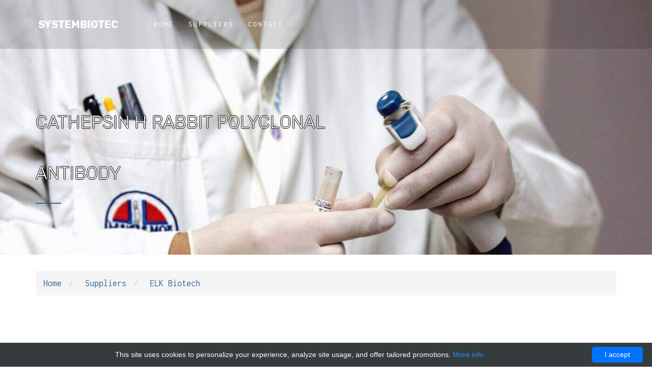

--- FILE ---
content_type: text/html; charset=UTF-8
request_url: https://systembiotec.com/catalog/28973-elk-biotech/70016-01017445467-cathepsin-h-rabbit-polyclonal-antibody-elk-biotech-es4901-50ul-cathepsin-h-production-sp
body_size: 8955
content:
<!DOCTYPE html>
<html lang="en">
<head>
    <meta charset="utf-8">
    <meta name="viewport" content="width=device-width, initial-scale=1">
    <title>            Cathepsin H Rabbit Polyclonal Antibody | Technique alternative | 01017445467 -
                Systembiotec</title>
    <meta name="author" content="Systembiotec"/>
            <script type="application/ld+json">[{"@context":"http://schema.org/","@type":"WebSite","url":"https://systembiotec.com/","name":"Systembiotec","description":"Systembiotec"},{"@context":"http://schema.org/","@type":"Product","name":"Cathepsin H Rabbit Polyclonal Antibody","sku":"01017445467","url":"https://systembiotec.com/catalog/28973-elk-biotech/70016-01017445467-cathepsin-h-rabbit-polyclonal-antibody-elk-biotech-es4901-50ul-cathepsin-h-production-sp","offers":{"@type":"Offer","price":298,"priceCurrency":"EUR","availability":"http://schema.org/InStock"},"manufacturer":{"@type":"Organization","name":"ELK Biotech"},"category":"Polyclonal, Antibody, Rabbit","alternateName":"Cathepsin H production species: rabbit polyclonal (Antibody to)","description":"Order Cathepsin H Rabbit Polyclonal Antibody 01017445467 at Gentaur Cathepsin H"},{"@context":"http://schema.org/","@type":"BreadcrumbList","itemListElement":[{"@type":"ListItem","position":1,"item":{"id":"https://systembiotec.com/","name":"Home"}},{"@type":"ListItem","position":2,"item":{"id":"https://systembiotec.com/catalog/28973-elk-biotech","name":"ELK Biotech"}},{"@type":"ListItem","position":3,"item":{"id":"https://systembiotec.com/catalog/28973-elk-biotech/70016-01017445467-cathepsin-h-rabbit-polyclonal-antibody-elk-biotech-es4901-50ul-cathepsin-h-production-sp","name":"Cathepsin H Rabbit Polyclonal Antibody"}}]}]</script>
        <link rel="shortcut icon" href="data:image/x-icon;," type="image/x-icon"/>
            <link rel="canonical" href="https://gentaur.co.uk/598818341/cathepsin-h-rabbit-polyclonal-antibody/elk?p=1017445467"/>
    
    <style>/*!CSS Used from: Embedded*/@media all{.fa{display:inline-block;font:normal normal normal 14px/1 FontAwesome;font-size:inherit;text-rendering:auto;-webkit-font-smoothing:antialiased;-moz-osx-font-smoothing:grayscale;transform:translate(0,0)}.fa-star:before{content:"\f005"}.fa-shopping-cart:before{content:"\f07a"}.fa-thumbs-o-up:before{content:"\f087"}.fa-circle-thin:before{content:"\f1db"}}section{display:block}@media print{*,:after,:before{color:#000!important;text-shadow:none!important;background:0 0!important;-webkit-box-shadow:none!important;box-shadow:none!important}h2,h3,p{orphans:3;widows:3}h2,h3{page-break-after:avoid}}*{-webkit-box-sizing:border-box;-moz-box-sizing:border-box;box-sizing:border-box}:after,:before{-webkit-box-sizing:border-box;-moz-box-sizing:border-box;box-sizing:border-box}h2,h3{font-family:inherit;font-weight:500;line-height:1.1;color:inherit}h2,h3{margin-top:20px;margin-bottom:10px}h2{font-size:30px}h3{font-size:24px}p{margin:0 0 10px}.text-center{text-align:center}.container{padding-right:15px;padding-left:15px;margin-right:auto;margin-left:auto}@media(min-width:768px){.container{width:750px}}@media(min-width:992px){.container{width:970px}}@media(min-width:1200px){.container{width:1170px}}.row{margin-right:-15px;margin-left:-15px}.col-md-4,.col-sm-6{position:relative;min-height:1px;padding-right:15px;padding-left:15px}@media(min-width:768px){.col-sm-6{float:left}.col-sm-6{width:50%}}@media(min-width:992px){.col-md-4{float:left}.col-md-4{width:33.33333333%}}.clearfix:after,.clearfix:before,.container:after,.container:before,.row:after,.row:before{display:table;content:" "}.clearfix:after,.container:after,.row:after{clear:both}@media all{h2,h3{line-height:24px}h2,h3{margin:0 0 15px;color:#313131;font-weight:400}h2{font-size:24px}h3{font-size:20px}.ptb-100{padding-top:100px;padding-bottom:100px}.section-title{margin-bottom:50px}.section-title h2{font-size:30px;text-transform:capitalize;position:relative}.section-title span.bordered-icon{color:#dadada;padding:0 10px;font-size:12px;line-height:18px;position:relative;display:inline-block}.section-title span.bordered-icon:after,.section-title span.bordered-icon:before{content:"";background:#dadada;width:50px;height:1px;top:8px;position:absolute}.section-title span.bordered-icon:before{left:100%}.section-title span.bordered-icon:after{right:100%}.service-icon-style .promo-icon{width:75px;height:80px;color:#dadada;font-size:24px;line-height:76px;text-align:center;border:2px solid #dadada;margin:0 auto 36px;-webkit-transition:all .3s ease 0;-moz-transition:all .3s ease 0;-o-transition:all .3s ease 0;transition:all .3s ease 0}.service-icon-style .promo-block-wrapper:hover .promo-icon{background-color:#31aae2;color:#fff;border:2px solid transparent}.service-icon-style .promo-content{padding:20px}.service-icon-style .promo-content h3{font-size:15px;text-transform:capitalize}}@media all{h2{line-height:70px}.service-icon-style .promo-block-wrapper:hover .promo-icon{background-color:#20882d}}@media all{.uc-offcanvas-contents,.uc-offcanvas-pusher,.uc-offcanvas-wrapper{height:100%}.uc-offcanvas-contents{position:relative}.uc-offcanvas-wrapper{position:relative;overflow:hidden}.uc-offcanvas-pusher::after{position:absolute;top:0;right:0;width:0;height:0;background:rgba(0,0,0,.5);content:'';opacity:0;-webkit-transition:opacity .5s,width .1s .5s,height .1s .5s;-moz-transition:opacity .5s,width .1s .5s,height .1s .5s;-o-transition:opacity .5s,width .1s .5s,height .1s .5s;transition:opacity .5s,width .1s .5s,height .1s .5s;z-index:999}.slide-along .uc-offcanvas-pusher{background-color:#fff;position:relative;left:0;z-index:1;height:100%;-webkit-transition:-webkit-transform .4s;-moz-transition:-moz-transform .4s;-ms-transition:-ms-transform .4s;-o-transition:-o-transform .4s;transition:transform .4s}.slide-along .uc-offcanvas-container{position:absolute;top:0;left:0;visibility:hidden;z-index:0;width:300px;height:100%;background:#27272c;-webkit-transition:all .4s;-moz-transition:all .4s;-o-transition:all .4s;transition:all .4s}.uc-offcanvas-container>div{overflow-y:scroll;overflow-x:hidden;height:calc(100% - 0);visibility:visible}.uc-offcanvas-container>div::-webkit-scrollbar{width:0}.uc-offcanvas-left .uc-offcanvas-container{left:0}.uc-offcanvas-left.slide-along .uc-offcanvas-container{-webkit-transform:translate(-50%,0);-moz-transform:translate(-50%,0);-ms-transform:translate(-50%,0);-o-transform:translate(-50%,0);transform:translate(-50%,0)}.slide-along .uc-offcanvas-container::after{display:none}}@media all{.fa{display:inline-block;font:normal normal normal 14px/1 FontAwesome;font-size:inherit;text-rendering:auto;-webkit-font-smoothing:antialiased;-moz-osx-font-smoothing:grayscale;transform:translate(0,0)}.fa-star:before{content:"\f005"}.fa-shopping-cart:before{content:"\f07a"}.fa-thumbs-o-up:before{content:"\f087"}.fa-angle-up:before{content:"\f106"}.fa-life-ring:before{content:"\f1cd"}.fa-circle-thin:before{content:"\f1db"}.fa-calculator:before{content:"\f1ec"}.fa-line-chart:before{content:"\f201"}}html{font-family:sans-serif;-webkit-text-size-adjust:100%;-ms-text-size-adjust:100%}body{margin:0}figcaption,figure,footer,nav,section{display:block}a{background-color:transparent}a:active,a:hover{outline:0}strong{font-weight:700}h1{margin:.67em 0;font-size:2em}small{font-size:80%}sup{position:relative;font-size:75%;line-height:0;vertical-align:baseline}sup{top:-.5em}img{border:0}figure{margin:1em 40px}button{margin:0;font:inherit;color:inherit}button{overflow:visible}button{text-transform:none}button{-webkit-appearance:button;cursor:pointer}button::-moz-focus-inner{padding:0;border:0}@media print{*,:after,:before{color:#000!important;text-shadow:none!important;background:0 0!important;-webkit-box-shadow:none!important;box-shadow:none!important}a,a:visited{text-decoration:underline}a[href]:after{content:" (" attr(href) ")"}img{page-break-inside:avoid}img{max-width:100%!important}h2,h3,p{orphans:3;widows:3}h2,h3{page-break-after:avoid}.navbar{display:none}}*{-webkit-box-sizing:border-box;-moz-box-sizing:border-box;box-sizing:border-box}:after,:before{-webkit-box-sizing:border-box;-moz-box-sizing:border-box;box-sizing:border-box}html{font-size:10px;-webkit-tap-highlight-color:transparent}body{font-family:helvetica neue,Helvetica,Arial,sans-serif;font-size:14px;line-height:1.42857143;color:#333;background-color:#fff}button{font-family:inherit;font-size:inherit;line-height:inherit}a{color:#337ab7;text-decoration:none}a:focus,a:hover{color:#23527c;text-decoration:underline}a:focus{outline:thin dotted;outline:5px auto -webkit-focus-ring-color;outline-offset:-2px}figure{margin:0}img{vertical-align:middle}.carousel-inner>.item>img,.img-responsive,.thumbnail a>img{display:block;max-width:100%;height:auto}.sr-only{position:absolute;width:1px;height:1px;padding:0;margin:-1px;overflow:hidden;clip:rect(0,0,0,0);border:0}h1,h2,h3{font-family:inherit;font-weight:500;line-height:1.1;color:inherit}h3 small{font-weight:400;line-height:1;color:#777}h1,h2,h3{margin-top:20px;margin-bottom:10px}h3 small{font-size:65%}h1{font-size:36px}h2{font-size:30px}h3{font-size:24px}p{margin:0 0 10px}small{font-size:85%}.text-center{text-align:center}ol,ul{margin-top:0;margin-bottom:10px}address{margin-bottom:20px;font-style:normal;line-height:1.42857143}.container{padding-right:15px;padding-left:15px;margin-right:auto;margin-left:auto}@media(min-width:768px){.container{width:750px}}@media(min-width:992px){.container{width:970px}}@media(min-width:1200px){.container{width:1170px}}.row{margin-right:-15px;margin-left:-15px}.col-md-4,.col-md-6,.col-sm-4,.col-sm-6,.col-sm-8{position:relative;min-height:1px;padding-right:15px;padding-left:15px}@media(min-width:768px){.col-sm-4,.col-sm-6,.col-sm-8{float:left}.col-sm-8{width:66.66666667%}.col-sm-6{width:50%}.col-sm-4{width:33.33333333%}}@media(min-width:992px){.col-md-4,.col-md-6{float:left}.col-md-6{width:50%}.col-md-4{width:33.33333333%}}.collapse{display:none}.nav{padding-left:0;margin-bottom:0;list-style:none}.nav>li{position:relative;display:block}.nav>li>a{position:relative;display:block;padding:10px 15px}.nav>li>a:focus,.nav>li>a:hover{text-decoration:none;background-color:#eee}.navbar{position:relative;min-height:50px;margin-bottom:20px;border:1px solid transparent}@media(min-width:768px){.navbar{border-radius:4px}}@media(min-width:768px){.navbar-header{float:left}}.navbar-collapse{padding-right:15px;padding-left:15px;overflow-x:visible;-webkit-overflow-scrolling:touch;border-top:1px solid transparent;-webkit-box-shadow:inset 0 1px 0 rgba(255,255,255,.1);box-shadow:inset 0 1px 0 rgba(255,255,255,.1)}@media(min-width:768px){.navbar-collapse{width:auto;border-top:0;-webkit-box-shadow:none;box-shadow:none}.navbar-collapse.collapse{display:block!important;height:auto!important;padding-bottom:0;overflow:visible!important}.navbar-fixed-top .navbar-collapse{padding-right:0;padding-left:0}}.navbar-fixed-top .navbar-collapse{max-height:340px}@media(max-device-width:480px) and (orientation:landscape){.navbar-fixed-top .navbar-collapse{max-height:200px}}.container>.navbar-collapse,.container>.navbar-header{margin-right:-15px;margin-left:-15px}@media(min-width:768px){.container>.navbar-collapse,.container>.navbar-header{margin-right:0;margin-left:0}}.navbar-fixed-top{position:fixed;right:0;left:0;z-index:1030}@media(min-width:768px){.navbar-fixed-top{border-radius:0}}.navbar-fixed-top{top:0;border-width:0 0 1px}.navbar-toggle{position:relative;float:right;padding:9px 10px;margin-top:8px;margin-right:15px;margin-bottom:8px;background-color:transparent;background-image:none;border:1px solid transparent;border-radius:4px}.navbar-toggle:focus{outline:0}.navbar-toggle .icon-bar{display:block;width:22px;height:2px;border-radius:1px}.navbar-toggle .icon-bar+.icon-bar{margin-top:4px}@media(min-width:768px){.navbar-toggle{display:none}}.navbar-nav{margin:7.5px -15px}.navbar-nav>li>a{padding-top:10px;padding-bottom:10px;line-height:20px}@media(min-width:768px){.navbar-nav{float:left;margin:0}.navbar-nav>li{float:left}.navbar-nav>li>a{padding-top:15px;padding-bottom:15px}}@media(min-width:768px){.navbar-right{float:right!important;margin-right:-15px}}.navbar-default{background-color:#f8f8f8;border-color:#e7e7e7}.navbar-default .navbar-nav>li>a{color:#777}.navbar-default .navbar-nav>li>a:focus,.navbar-default .navbar-nav>li>a:hover{color:#333;background-color:transparent}.navbar-default .navbar-toggle{border-color:#ddd}.navbar-default .navbar-toggle:focus,.navbar-default .navbar-toggle:hover{background-color:#ddd}.navbar-default .navbar-toggle .icon-bar{background-color:#888}.navbar-default .navbar-collapse{border-color:#e7e7e7}.thumbnail{display:block;padding:4px;margin-bottom:20px;line-height:1.42857143;background-color:#fff;border:1px solid #ddd;border-radius:4px;-webkit-transition:border .2s ease-in-out;-o-transition:border .2s ease-in-out;transition:border .2s ease-in-out}.thumbnail a>img{margin-right:auto;margin-left:auto}.thumbnail .caption{padding:9px;color:#333}.close{float:right;font-size:21px;font-weight:700;line-height:1;color:#000;text-shadow:0 1px 0 #fff;filter:alpha(opacity=20);opacity:.2}.close:focus,.close:hover{color:#000;text-decoration:none;cursor:pointer;filter:alpha(opacity=50);opacity:.5}button.close{-webkit-appearance:none;padding:0;cursor:pointer;background:0;border:0}.carousel{position:relative}.carousel-inner{position:relative;width:100%;overflow:hidden}.carousel-inner>.item{position:relative;display:none;-webkit-transition:.6s ease-in-out left;-o-transition:.6s ease-in-out left;transition:.6s ease-in-out left}.carousel-inner>.item>img{line-height:1}@media all and (transform-3d),(-webkit-transform-3d){.carousel-inner>.item{-webkit-transition:-webkit-transform .6s ease-in-out;-o-transition:-o-transform .6s ease-in-out;transition:transform .6s ease-in-out;-webkit-backface-visibility:hidden;backface-visibility:hidden;-webkit-perspective:1e3px;perspective:1e3px}.carousel-inner>.item.active{left:0;-webkit-transform:translate3d(0,0,0);transform:translate3d(0,0,0)}}.carousel-inner>.active{display:block}.carousel-inner>.active{left:0}.carousel-indicators{position:absolute;bottom:10px;left:50%;z-index:15;width:60%;padding-left:0;margin-left:-30%;text-align:center;list-style:none}.carousel-indicators li{display:inline-block;width:10px;height:10px;margin:1px;text-indent:-999px;cursor:pointer;background-color:#000\9;background-color:transparent;border:1px solid #fff;border-radius:10px}.carousel-indicators .active{width:12px;height:12px;margin:0;background-color:#fff}.carousel-caption{position:absolute;right:15%;bottom:20px;left:15%;z-index:10;padding-top:20px;padding-bottom:20px;color:#fff;text-align:center;text-shadow:0 1px 2px rgba(0,0,0,.6)}@media screen and (min-width:768px){.carousel-caption{right:20%;left:20%;padding-bottom:30px}.carousel-indicators{bottom:20px}}.clearfix:after,.clearfix:before,.container:after,.container:before,.nav:after,.nav:before,.navbar-collapse:after,.navbar-collapse:before,.navbar-header:after,.navbar-header:before,.navbar:after,.navbar:before,.row:after,.row:before{display:table;content:" "}.clearfix:after,.container:after,.nav:after,.navbar-collapse:after,.navbar-header:after,.navbar:after,.row:after{clear:both}@media all{body,h1,h2,h3{line-height:24px}#menu li a,a,a:active,a:focus,a:hover{text-decoration:none}body{font-family:Roboto,sans-serif;font-size:13px;color:#969595;font-weight:400;background:#fff;min-width:320px}h1,h2,h3{margin:0 0 15px;color:#313131;font-weight:400}h1{font-size:30px}h2{font-size:24px}h3{font-size:20px}a{color:#31aae2;-webkit-transition:all .3s ease 0;-moz-transition:all .3s ease 0;-o-transition:all .3s ease 0;transition:all .3s ease 0}#toTop:hover{-o-transition:all .3s ease 0}a,a:active,a:focus{outline:0}ul{margin:0;padding:0;list-style:none}#main-wrapper{background:#fff}button:focus{outline:0}.ptb-100{padding-top:100px;padding-bottom:100px}#menu>li,.hero-slide .carousel-caption h1{text-transform:uppercase}#toTop{position:fixed;bottom:30px;right:30px;color:#31aae2;cursor:pointer;display:none;z-index:9999;width:30px;height:30px;border:2px solid #31aae2;text-align:center;font-size:18px;line-height:24px}#toTop:hover{color:#fff;background-color:#31aae2;border:1px solid transparent;-webkit-transition:all .3s ease 0;-moz-transition:all .3s ease 0;transition:all .3s ease 0}@media screen and (max-width:768px){.navbar-collapse.collapse{display:none!important}.navbar-default{background:#333!important;padding:10px 0;border-bottom:0}}@media(min-width:768px){.navbar-default{background-color:transparent;padding:30px 0;border-color:transparent;-webkit-transition:all .5s ease-in-out;-moz-transition:all .5s ease-in-out;transition:all .5s ease-in-out}}.navbar-default{margin-bottom:0}.navbar-default .navbar-nav>li{margin-right:17px}.navbar-default .navbar-nav>li:last-child{margin-right:0}.navbar-default .navbar-nav>li>a{color:#fff;font-size:13px;font-weight:700;padding:8px 17px;border:2px solid transparent;border-radius:2px;text-transform:uppercase}.navbar-default .navbar-nav>li>a:focus,.navbar-default .navbar-nav>li>a:hover{color:#fff;background-color:transparent;border:2px solid #fff}.navbar-default .navbar-nav>li>a:focus,.navbar-default .navbar-nav>li>a:hover{color:#fff}.m-menu .collapse,.m-menu .nav{position:static}.m-menu .container{position:relative}@media(max-width:768px){.navbar-toggle{display:block}}.navbar-toggle{position:absolute;right:0;padding:5px 10px;border:0;border-radius:0}.navbar-default .navbar-toggle:focus,.navbar-default .navbar-toggle:hover{background-color:transparent}.navbar-toggle .icon-bar{width:14px;height:3px}.navbar-default .navbar-toggle .icon-bar{background-color:#fff}.navbar-toggle .icon-bar+.icon-bar{margin-top:2px}#menu{margin:50px 40px}#menu>li:last-child{border-bottom:0}#menu li a{display:block;color:#777;padding:10px 0;font-size:16px;border-bottom:1px dotted #444}#menu li a:hover{color:#fff}.uc-mobile-menu .close{position:absolute;right:0;top:0;color:#fff;text-shadow:none;filter:alpha(opacity=50);opacity:.5;width:44px;height:44px;-webkit-transition:all .3s ease 0;-moz-transition:all .3s ease 0;-o-transition:all .3s ease 0;transition:all .3s ease 0}.uc-mobile-menu .close:hover{opacity:1}.hero-slide .carousel-caption{bottom:50%;text-shadow:none;transform:translateY(50%)}.hero-slide .carousel-caption h1{font-size:60px;line-height:1;font-weight:700;color:#fff}.hero-slide .carousel-caption p{font-size:20px;color:#fff;font-weight:400}.hero-slide .carousel-indicators{bottom:60px}.hero-slide .carousel-indicators li{border:2px solid #fff}@media screen and (max-width:768px){.hero-slide{margin-top:60px}.hero-slide .carousel-caption h1{font-size:24px}.hero-slide .carousel-indicators{bottom:20px}.hero-slide .carousel-caption p{font-size:12px}}.section-title{margin-bottom:50px}.section-title h2{font-size:30px;text-transform:capitalize;position:relative}.section-title span.bordered-icon{color:#dadada;padding:0 10px;font-size:12px;line-height:18px;position:relative;display:inline-block}.section-title span.bordered-icon:after,.section-title span.bordered-icon:before{content:"";background:#dadada;width:50px;height:1px;top:8px;position:absolute}.section-title span.bordered-icon:before{left:100%}.section-title span.bordered-icon:after{right:100%}.x-features{background:#4d7ecc;padding:100px 0 85px}.x-features .section-title h2{color:#fff}.x-features .img-left{margin-top:20px}@media(max-width:992px){.x-features .img-left{margin-bottom:40px;margin-top:0}}.x-features .promo-icon{float:left;margin-right:25px;font-size:30px;color:#9dd1f6}.x-features .promo-content{color:#9dd1f6;overflow:hidden;border-bottom:1px solid rgba(157,209,246,.4);margin-bottom:20px;padding-bottom:10px}.x-features .promo-content.last-type{border-bottom:0;margin-bottom:0;padding-bottom:0}.x-features .promo-content h3{font-size:15px;line-height:26px;font-weight:600;color:#fff}.team .thumbnail{padding:0;margin-bottom:40px;line-height:22px;background-color:#fff;border:0}@media(max-width:767px){.team .thumbnail{margin-bottom:30px}}.team .thumbnail img{width:100%}.team .thumbnail .caption{padding:15px 0;background-color:#f9f9f9;color:#313131}.team .thumbnail h3 small{font-size:11px;color:#a3a2a2;text-transform:uppercase}.team .thumbnail h3{font-size:16px;text-transform:capitalize;margin:0}.service-icon-style .promo-icon{width:75px;height:80px;color:#dadada;font-size:24px;line-height:76px;text-align:center;border:2px solid #dadada;margin:0 auto 36px;-webkit-transition:all .3s ease 0;-moz-transition:all .3s ease 0;-o-transition:all .3s ease 0;transition:all .3s ease 0}.service-icon-style .promo-block-wrapper:hover .promo-icon{background-color:#31aae2;color:#fff;border:2px solid transparent}.service-icon-style .promo-content{padding:20px}.service-icon-style .promo-content h3{font-size:15px;text-transform:capitalize}.footer{background:#313131}.footer .footer-block{border-right:1px solid #3a3a3a;padding:80px 60px;min-height:380px}@media(min-width:992px) and (max-width:1199px){.footer .footer-block{padding:60px 50px}}@media(min-width:768px) and (max-width:991px){.footer .footer-block{padding:50px 15px}}@media(max-width:767px){.footer .footer-block{padding:30px 15px;min-height:inherit}}.footer .footer-block.last{border-right:0}.footer .footer-widget h3{font-size:16px;line-height:22px;color:#fff;margin-bottom:25px}.footer .footer-widget address{line-height:22px;margin-bottom:30px}.footer .copyright-section{background-color:#2d2d2d;color:#6b6b6b;padding:20px 0}.footer .copyright-section .copytext{text-transform:uppercase;color:#6b6b6b;font-weight:600}}@media all{h2{line-height:70px}a{color:#31e248}.x-features{background-color:#20882d}.x-features .promo-content,.x-features .promo-icon{color:#37e64d}#toTop{border:2px solid #31e248;color:#31e248;bottom:75px}#toTop:hover{background-color:#31e248}@media screen and (max-width:768px){.hero-slide{margin-top:0}}@media screen and (max-width:460px){p.slider-hidden-xs{display:none}}.service-icon-style .promo-block-wrapper:hover .promo-icon{background-color:#20882d}}@media all{.uc-offcanvas-contents,.uc-offcanvas-pusher,.uc-offcanvas-wrapper{height:100%}.uc-offcanvas-contents{position:relative}.uc-offcanvas-wrapper{position:relative;overflow:hidden}.uc-offcanvas-pusher::after{position:absolute;top:0;right:0;width:0;height:0;background:rgba(0,0,0,.5);content:'';opacity:0;-webkit-transition:opacity .5s,width .1s .5s,height .1s .5s;-moz-transition:opacity .5s,width .1s .5s,height .1s .5s;-o-transition:opacity .5s,width .1s .5s,height .1s .5s;transition:opacity .5s,width .1s .5s,height .1s .5s;z-index:999}.slide-along .uc-offcanvas-pusher{background-color:#fff;position:relative;left:0;z-index:1;height:100%;-webkit-transition:-webkit-transform .4s;-moz-transition:-moz-transform .4s;-ms-transition:-ms-transform .4s;-o-transition:-o-transform .4s;transition:transform .4s}.slide-along .uc-offcanvas-container{position:absolute;top:0;left:0;visibility:hidden;z-index:0;width:300px;height:100%;background:#27272c;-webkit-transition:all .4s;-moz-transition:all .4s;-o-transition:all .4s;transition:all .4s}.uc-offcanvas-container>div{overflow-y:scroll;overflow-x:hidden;height:calc(100% - 0);visibility:visible}.uc-offcanvas-container>div::-webkit-scrollbar{width:0}.uc-offcanvas-left .uc-offcanvas-container{left:0}.uc-offcanvas-left.slide-along .uc-offcanvas-container{-webkit-transform:translate(-50%,0);-moz-transform:translate(-50%,0);-ms-transform:translate(-50%,0);-o-transform:translate(-50%,0);transform:translate(-50%,0)}.slide-along .uc-offcanvas-container::after{display:none}}@media all{.fa{display:inline-block;font:normal normal normal 14px/1 FontAwesome;font-size:inherit;text-rendering:auto;-webkit-font-smoothing:antialiased;-moz-osx-font-smoothing:grayscale;transform:translate(0,0)}.fa-star:before{content:"\f005"}.fa-shopping-cart:before{content:"\f07a"}.fa-thumbs-o-up:before{content:"\f087"}.fa-angle-up:before{content:"\f106"}.fa-life-ring:before{content:"\f1cd"}.fa-circle-thin:before{content:"\f1db"}.fa-calculator:before{content:"\f1ec"}.fa-line-chart:before{content:"\f201"}}html{font-family:sans-serif;-webkit-text-size-adjust:100%;-ms-text-size-adjust:100%}body{margin:0}figcaption,figure,footer,nav,section{display:block}a{background-color:transparent}a:active,a:hover{outline:0}strong{font-weight:700}h1{margin:.67em 0;font-size:2em}small{font-size:80%}sup{position:relative;font-size:75%;line-height:0;vertical-align:baseline}sup{top:-.5em}img{border:0}figure{margin:1em 40px}button{margin:0;font:inherit;color:inherit}button{overflow:visible}button{text-transform:none}button{-webkit-appearance:button;cursor:pointer}button::-moz-focus-inner{padding:0;border:0}@media print{*,:after,:before{color:#000!important;text-shadow:none!important;background:0 0!important;-webkit-box-shadow:none!important;box-shadow:none!important}a,a:visited{text-decoration:underline}a[href]:after{content:" (" attr(href) ")"}img{page-break-inside:avoid}img{max-width:100%!important}h2,h3,p{orphans:3;widows:3}h2,h3{page-break-after:avoid}.navbar{display:none}}*{-webkit-box-sizing:border-box;-moz-box-sizing:border-box;box-sizing:border-box}:after,:before{-webkit-box-sizing:border-box;-moz-box-sizing:border-box;box-sizing:border-box}html{font-size:10px;-webkit-tap-highlight-color:transparent}body{font-family:helvetica neue,Helvetica,Arial,sans-serif;font-size:14px;line-height:1.42857143;color:#333;background-color:#fff}button{font-family:inherit;font-size:inherit;line-height:inherit}a{color:#337ab7;text-decoration:none}a:focus,a:hover{color:#23527c;text-decoration:underline}a:focus{outline:thin dotted;outline:5px auto -webkit-focus-ring-color;outline-offset:-2px}figure{margin:0}img{vertical-align:middle}.carousel-inner>.item>img,.img-responsive,.thumbnail a>img{display:block;max-width:100%;height:auto}.sr-only{position:absolute;width:1px;height:1px;padding:0;margin:-1px;overflow:hidden;clip:rect(0,0,0,0);border:0}h1,h2,h3{font-family:inherit;font-weight:500;line-height:1.1;color:inherit}h3 small{font-weight:400;line-height:1;color:#777}h1,h2,h3{margin-top:20px;margin-bottom:10px}h3 small{font-size:65%}h1{font-size:36px}h2{font-size:30px}h3{font-size:24px}p{margin:0 0 10px}small{font-size:85%}.text-center{text-align:center}ol,ul{margin-top:0;margin-bottom:10px}address{margin-bottom:20px;font-style:normal;line-height:1.42857143}.container{padding-right:15px;padding-left:15px;margin-right:auto;margin-left:auto}@media(min-width:768px){.container{width:750px}}@media(min-width:992px){.container{width:970px}}@media(min-width:1200px){.container{width:1170px}}.row{margin-right:-15px;margin-left:-15px}.col-md-4,.col-md-6,.col-sm-4,.col-sm-6,.col-sm-8{position:relative;min-height:1px;padding-right:15px;padding-left:15px}@media(min-width:768px){.col-sm-4,.col-sm-6,.col-sm-8{float:left}.col-sm-8{width:66.66666667%}.col-sm-6{width:50%}.col-sm-4{width:33.33333333%}}@media(min-width:992px){.col-md-4,.col-md-6{float:left}.col-md-6{width:50%}.col-md-4{width:33.33333333%}}.collapse{display:none}.nav{padding-left:0;margin-bottom:0;list-style:none}.nav>li{position:relative;display:block}.nav>li>a{position:relative;display:block;padding:10px 15px}.nav>li>a:focus,.nav>li>a:hover{text-decoration:none;background-color:#eee}.navbar{position:relative;min-height:50px;margin-bottom:20px;border:1px solid transparent}@media(min-width:768px){.navbar{border-radius:4px}}@media(min-width:768px){.navbar-header{float:left}}.navbar-collapse{padding-right:15px;padding-left:15px;overflow-x:visible;-webkit-overflow-scrolling:touch;border-top:1px solid transparent;-webkit-box-shadow:inset 0 1px 0 rgba(255,255,255,.1);box-shadow:inset 0 1px 0 rgba(255,255,255,.1)}@media(min-width:768px){.navbar-collapse{width:auto;border-top:0;-webkit-box-shadow:none;box-shadow:none}.navbar-collapse.collapse{display:block!important;height:auto!important;padding-bottom:0;overflow:visible!important}.navbar-fixed-top .navbar-collapse{padding-right:0;padding-left:0}}.navbar-fixed-top .navbar-collapse{max-height:340px}@media(max-device-width:480px) and (orientation:landscape){.navbar-fixed-top .navbar-collapse{max-height:200px}}.container>.navbar-collapse,.container>.navbar-header{margin-right:-15px;margin-left:-15px}@media(min-width:768px){.container>.navbar-collapse,.container>.navbar-header{margin-right:0;margin-left:0}}.navbar-fixed-top{position:fixed;right:0;left:0;z-index:1030}@media(min-width:768px){.navbar-fixed-top{border-radius:0}}.navbar-fixed-top{top:0;border-width:0 0 1px}.navbar-toggle{position:relative;float:right;padding:9px 10px;margin-top:8px;margin-right:15px;margin-bottom:8px;background-color:transparent;background-image:none;border:1px solid transparent;border-radius:4px}.navbar-toggle:focus{outline:0}.navbar-toggle .icon-bar{display:block;width:22px;height:2px;border-radius:1px}.navbar-toggle .icon-bar+.icon-bar{margin-top:4px}@media(min-width:768px){.navbar-toggle{display:none}}.navbar-nav{margin:7.5px -15px}.navbar-nav>li>a{padding-top:10px;padding-bottom:10px;line-height:20px}@media(min-width:768px){.navbar-nav{float:left;margin:0}.navbar-nav>li{float:left}.navbar-nav>li>a{padding-top:15px;padding-bottom:15px}}@media(min-width:768px){.navbar-right{float:right!important;margin-right:-15px}}.navbar-default{background-color:#f8f8f8;border-color:#e7e7e7}.navbar-default .navbar-nav>li>a{color:#777}.navbar-default .navbar-nav>li>a:focus,.navbar-default .navbar-nav>li>a:hover{color:#333;background-color:transparent}.navbar-default .navbar-toggle{border-color:#ddd}.navbar-default .navbar-toggle:focus,.navbar-default .navbar-toggle:hover{background-color:#ddd}.navbar-default .navbar-toggle .icon-bar{background-color:#888}.navbar-default .navbar-collapse{border-color:#e7e7e7}.thumbnail{display:block;padding:4px;margin-bottom:20px;line-height:1.42857143;background-color:#fff;border:1px solid #ddd;border-radius:4px;-webkit-transition:border .2s ease-in-out;-o-transition:border .2s ease-in-out;transition:border .2s ease-in-out}.thumbnail a>img{margin-right:auto;margin-left:auto}.thumbnail .caption{padding:9px;color:#333}.close{float:right;font-size:21px;font-weight:700;line-height:1;color:#000;text-shadow:0 1px 0 #fff;filter:alpha(opacity=20);opacity:.2}.close:focus,.close:hover{color:#000;text-decoration:none;cursor:pointer;filter:alpha(opacity=50);opacity:.5}button.close{-webkit-appearance:none;padding:0;cursor:pointer;background:0;border:0}.carousel{position:relative}.carousel-inner{position:relative;width:100%;overflow:hidden}.carousel-inner>.item{position:relative;display:none;-webkit-transition:.6s ease-in-out left;-o-transition:.6s ease-in-out left;transition:.6s ease-in-out left}.carousel-inner>.item>img{line-height:1}@media all and (transform-3d),(-webkit-transform-3d){.carousel-inner>.item{-webkit-transition:-webkit-transform .6s ease-in-out;-o-transition:-o-transform .6s ease-in-out;transition:transform .6s ease-in-out;-webkit-backface-visibility:hidden;backface-visibility:hidden;-webkit-perspective:1e3px;perspective:1e3px}.carousel-inner>.item.active{left:0;-webkit-transform:translate3d(0,0,0);transform:translate3d(0,0,0)}}.carousel-inner>.active{display:block}.carousel-inner>.active{left:0}.carousel-indicators{position:absolute;bottom:10px;left:50%;z-index:15;width:60%;padding-left:0;margin-left:-30%;text-align:center;list-style:none}.carousel-indicators li{display:inline-block;width:10px;height:10px;margin:1px;text-indent:-999px;cursor:pointer;background-color:#000\9;background-color:transparent;border:1px solid #fff;border-radius:10px}.carousel-indicators .active{width:12px;height:12px;margin:0;background-color:#fff}.carousel-caption{position:absolute;right:15%;bottom:20px;left:15%;z-index:10;padding-top:20px;padding-bottom:20px;color:#fff;text-align:center;text-shadow:0 1px 2px rgba(0,0,0,.6)}@media screen and (min-width:768px){.carousel-caption{right:20%;left:20%;padding-bottom:30px}.carousel-indicators{bottom:20px}}.clearfix:after,.clearfix:before,.container:after,.container:before,.nav:after,.nav:before,.navbar-collapse:after,.navbar-collapse:before,.navbar-header:after,.navbar-header:before,.navbar:after,.navbar:before,.row:after,.row:before{display:table;content:" "}.clearfix:after,.container:after,.nav:after,.navbar-collapse:after,.navbar-header:after,.navbar:after,.row:after{clear:both}@media all{body,h1,h2,h3{line-height:24px}#menu li a,a,a:active,a:focus,a:hover{text-decoration:none}body{font-family:Roboto,sans-serif;font-size:13px;color:#969595;font-weight:400;background:#fff;min-width:320px}h1,h2,h3{margin:0 0 15px;color:#313131;font-weight:400}h1{font-size:30px}h2{font-size:24px}h3{font-size:20px}a{color:#31aae2;-webkit-transition:all .3s ease 0;-moz-transition:all .3s ease 0;-o-transition:all .3s ease 0;transition:all .3s ease 0}#toTop:hover{-o-transition:all .3s ease 0}a,a:active,a:focus{outline:0}ul{margin:0;padding:0;list-style:none}#main-wrapper{background:#fff}button:focus{outline:0}.ptb-100{padding-top:100px;padding-bottom:100px}#menu>li,.hero-slide .carousel-caption h1{text-transform:uppercase}#toTop{position:fixed;bottom:30px;right:30px;color:#31aae2;cursor:pointer;display:none;z-index:9999;width:30px;height:30px;border:2px solid #31aae2;text-align:center;font-size:18px;line-height:24px}#toTop:hover{color:#fff;background-color:#31aae2;border:1px solid transparent;-webkit-transition:all .3s ease 0;-moz-transition:all .3s ease 0;transition:all .3s ease 0}@media screen and (max-width:768px){.navbar-collapse.collapse{display:none!important}.navbar-default{background:#333!important;padding:10px 0;border-bottom:0}}@media(min-width:768px){.navbar-default{background-color:transparent;padding:30px 0;border-color:transparent;-webkit-transition:all .5s ease-in-out;-moz-transition:all .5s ease-in-out;transition:all .5s ease-in-out}}.navbar-default{margin-bottom:0}.navbar-default .navbar-nav>li{margin-right:17px}.navbar-default .navbar-nav>li:last-child{margin-right:0}.navbar-default .navbar-nav>li>a{color:#fff;font-size:13px;font-weight:700;padding:8px 17px;border:2px solid transparent;border-radius:2px;text-transform:uppercase}.navbar-default .navbar-nav>li>a:focus,.navbar-default .navbar-nav>li>a:hover{color:#fff;background-color:transparent;border:2px solid #fff}.navbar-default .navbar-nav>li>a:focus,.navbar-default .navbar-nav>li>a:hover{color:#fff}.m-menu .collapse,.m-menu .nav{position:static}.m-menu .container{position:relative}@media(max-width:768px){.navbar-toggle{display:block}}.navbar-toggle{position:absolute;right:0;padding:5px 10px;border:0;border-radius:0}.navbar-default .navbar-toggle:focus,.navbar-default .navbar-toggle:hover{background-color:transparent}.navbar-toggle .icon-bar{width:14px;height:3px}.navbar-default .navbar-toggle .icon-bar{background-color:#fff}.navbar-toggle .icon-bar+.icon-bar{margin-top:2px}#menu{margin:50px 40px}#menu>li:last-child{border-bottom:0}#menu li a{display:block;color:#777;padding:10px 0;font-size:16px;border-bottom:1px dotted #444}#menu li a:hover{color:#fff}.uc-mobile-menu .close{position:absolute;right:0;top:0;color:#fff;text-shadow:none;filter:alpha(opacity=50);opacity:.5;width:44px;height:44px;-webkit-transition:all .3s ease 0;-moz-transition:all .3s ease 0;-o-transition:all .3s ease 0;transition:all .3s ease 0}.uc-mobile-menu .close:hover{opacity:1}.hero-slide .carousel-caption{bottom:50%;text-shadow:none;transform:translateY(50%)}.hero-slide .carousel-caption h1{font-size:60px;line-height:1;font-weight:700;color:#fff}.hero-slide .carousel-caption p{font-size:20px;color:#fff;font-weight:400}.hero-slide .carousel-indicators{bottom:60px}.hero-slide .carousel-indicators li{border:2px solid #fff}@media screen and (max-width:768px){.hero-slide{margin-top:60px}.hero-slide .carousel-caption h1{font-size:24px}.hero-slide .carousel-indicators{bottom:20px}.hero-slide .carousel-caption p{font-size:12px}}.section-title{margin-bottom:50px}.section-title h2{font-size:30px;text-transform:capitalize;position:relative}.section-title span.bordered-icon{color:#dadada;padding:0 10px;font-size:12px;line-height:18px;position:relative;display:inline-block}.section-title span.bordered-icon:after,.section-title span.bordered-icon:before{content:"";background:#dadada;width:50px;height:1px;top:8px;position:absolute}.section-title span.bordered-icon:before{left:100%}.section-title span.bordered-icon:after{right:100%}.x-features{background:#4d7ecc;padding:100px 0 85px}.x-features .section-title h2{color:#fff}.x-features .img-left{margin-top:20px}@media(max-width:992px){.x-features .img-left{margin-bottom:40px;margin-top:0}}.x-features .promo-icon{float:left;margin-right:25px;font-size:30px;color:#9dd1f6}.x-features .promo-content{color:#9dd1f6;overflow:hidden;border-bottom:1px solid rgba(157,209,246,.4);margin-bottom:20px;padding-bottom:10px}.x-features .promo-content.last-type{border-bottom:0;margin-bottom:0;padding-bottom:0}.x-features .promo-content h3{font-size:15px;line-height:26px;font-weight:600;color:#fff}.team .thumbnail{padding:0;margin-bottom:40px;line-height:22px;background-color:#fff;border:0}@media(max-width:767px){.team .thumbnail{margin-bottom:30px}}.team .thumbnail img{width:100%}.team .thumbnail .caption{padding:15px 0;background-color:#f9f9f9;color:#313131}.team .thumbnail h3 small{font-size:11px;color:#a3a2a2;text-transform:uppercase}.team .thumbnail h3{font-size:16px;text-transform:capitalize;margin:0}.service-icon-style .promo-icon{width:75px;height:80px;color:#dadada;font-size:24px;line-height:76px;text-align:center;border:2px solid #dadada;margin:0 auto 36px;-webkit-transition:all .3s ease 0;-moz-transition:all .3s ease 0;-o-transition:all .3s ease 0;transition:all .3s ease 0}.service-icon-style .promo-block-wrapper:hover .promo-icon{background-color:#31aae2;color:#fff;border:2px solid transparent}.service-icon-style .promo-content{padding:20px}.service-icon-style .promo-content h3{font-size:15px;text-transform:capitalize}.footer{background:#313131}.footer .footer-block{border-right:1px solid #3a3a3a;padding:80px 60px;min-height:380px}@media(min-width:992px) and (max-width:1199px){.footer .footer-block{padding:60px 50px}}@media(min-width:768px) and (max-width:991px){.footer .footer-block{padding:50px 15px}}@media(max-width:767px){.footer .footer-block{padding:30px 15px;min-height:inherit}}.footer .footer-block.last{border-right:0}.footer .footer-widget h3{font-size:16px;line-height:22px;color:#fff;margin-bottom:25px}.footer .footer-widget address{line-height:22px;margin-bottom:30px}.footer .copyright-section{background-color:#2d2d2d;color:#6b6b6b;padding:20px 0}.footer .copyright-section .copytext{text-transform:uppercase;color:#6b6b6b;font-weight:600}}@media all{.fa{display:inline-block;font:normal normal normal 14px/1 FontAwesome;font-size:inherit;text-rendering:auto;-webkit-font-smoothing:antialiased;-moz-osx-font-smoothing:grayscale;transform:translate(0,0)}}section{display:block}@media print{*,:after,:before{color:#000!important;text-shadow:none!important;background:0 0!important;-webkit-box-shadow:none!important;box-shadow:none!important}h2,h3,p{orphans:3;widows:3}h2,h3{page-break-after:avoid}}*{-webkit-box-sizing:border-box;-moz-box-sizing:border-box;box-sizing:border-box}:after,:before{-webkit-box-sizing:border-box;-moz-box-sizing:border-box;box-sizing:border-box}h2,h3{font-family:inherit;font-weight:500;line-height:1.1;color:inherit}h2,h3{margin-top:20px;margin-bottom:10px}h2{font-size:30px}h3{font-size:24px}p{margin:0 0 10px}.text-center{text-align:center}.container{padding-right:15px;padding-left:15px;margin-right:auto;margin-left:auto}@media(min-width:768px){.container{width:750px}}@media(min-width:992px){.container{width:970px}}@media(min-width:1200px){.container{width:1170px}}.row{margin-right:-15px;margin-left:-15px}.clearfix:after,.clearfix:before,.container:after,.container:before,.row:after,.row:before{display:table;content:" "}.clearfix:after,.container:after,.row:after{clear:both}@media all{h2,h3{line-height:24px}h2,h3{margin:0 0 15px;color:#313131;font-weight:400}h2{font-size:24px}h3{font-size:20px}.ptb-100{padding-top:100px;padding-bottom:100px}}@media all{h2{line-height:70px}}@media all{.uc-offcanvas-contents,.uc-offcanvas-pusher,.uc-offcanvas-wrapper{height:100%}.uc-offcanvas-contents{position:relative}.uc-offcanvas-wrapper{position:relative;overflow:hidden}.uc-offcanvas-pusher::after{position:absolute;top:0;right:0;width:0;height:0;background:rgba(0,0,0,.5);content:'';opacity:0;-webkit-transition:opacity .5s,width .1s .5s,height .1s .5s;-moz-transition:opacity .5s,width .1s .5s,height .1s .5s;-o-transition:opacity .5s,width .1s .5s,height .1s .5s;transition:opacity .5s,width .1s .5s,height .1s .5s;z-index:999}.slide-along .uc-offcanvas-pusher{background-color:#fff;position:relative;left:0;z-index:1;height:100%;-webkit-transition:-webkit-transform .4s;-moz-transition:-moz-transform .4s;-ms-transition:-ms-transform .4s;-o-transition:-o-transform .4s;transition:transform .4s}.slide-along .uc-offcanvas-container{position:absolute;top:0;left:0;visibility:hidden;z-index:0;width:300px;height:100%;background:#27272c;-webkit-transition:all .4s;-moz-transition:all .4s;-o-transition:all .4s;transition:all .4s}.uc-offcanvas-container>div{overflow-y:scroll;overflow-x:hidden;height:calc(100% - 0);visibility:visible}.uc-offcanvas-container>div::-webkit-scrollbar{width:0}.uc-offcanvas-left .uc-offcanvas-container{left:0}.uc-offcanvas-left.slide-along .uc-offcanvas-container{-webkit-transform:translate(-50%,0);-moz-transform:translate(-50%,0);-ms-transform:translate(-50%,0);-o-transform:translate(-50%,0);transform:translate(-50%,0)}.slide-along .uc-offcanvas-container::after{display:none}}@media all{.fa{display:inline-block;font:normal normal normal 14px/1 FontAwesome;font-size:inherit;text-rendering:auto;-webkit-font-smoothing:antialiased;-moz-osx-font-smoothing:grayscale;transform:translate(0,0)}.fa-angle-up:before{content:"\f106"}}html{font-family:sans-serif;-webkit-text-size-adjust:100%;-ms-text-size-adjust:100%}body{margin:0}figcaption,figure,footer,nav,section{display:block}a{background-color:transparent}a:active,a:hover{outline:0}strong{font-weight:700}small{font-size:80%}sup{position:relative;font-size:75%;line-height:0;vertical-align:baseline}sup{top:-.5em}img{border:0}figure{margin:1em 40px}button{margin:0;font:inherit;color:inherit}button{overflow:visible}button{text-transform:none}button{-webkit-appearance:button;cursor:pointer}button::-moz-focus-inner{padding:0;border:0}@media print{*,:after,:before{color:#000!important;text-shadow:none!important;background:0 0!important;-webkit-box-shadow:none!important;box-shadow:none!important}a,a:visited{text-decoration:underline}a[href]:after{content:" (" attr(href) ")"}img{page-break-inside:avoid}img{max-width:100%!important}h2,h3,p{orphans:3;widows:3}h2,h3{page-break-after:avoid}.navbar{display:none}}*{-webkit-box-sizing:border-box;-moz-box-sizing:border-box;box-sizing:border-box}:after,:before{-webkit-box-sizing:border-box;-moz-box-sizing:border-box;box-sizing:border-box}html{font-size:10px;-webkit-tap-highlight-color:transparent}body{font-family:helvetica neue,Helvetica,Arial,sans-serif;font-size:14px;line-height:1.42857143;color:#333;background-color:#fff}button{font-family:inherit;font-size:inherit;line-height:inherit}a{color:#337ab7;text-decoration:none}a:focus,a:hover{color:#23527c;text-decoration:underline}a:focus{outline:thin dotted;outline:5px auto -webkit-focus-ring-color;outline-offset:-2px}figure{margin:0}img{vertical-align:middle}.img-responsive,.thumbnail a>img{display:block;max-width:100%;height:auto}.sr-only{position:absolute;width:1px;height:1px;padding:0;margin:-1px;overflow:hidden;clip:rect(0,0,0,0);border:0}h2,h3{font-family:inherit;font-weight:500;line-height:1.1;color:inherit}h3 small{font-weight:400;line-height:1;color:#777}h2,h3{margin-top:20px;margin-bottom:10px}h3 small{font-size:65%}h2{font-size:30px}h3{font-size:24px}p{margin:0 0 10px}small{font-size:85%}.text-center{text-align:center}ul{margin-top:0;margin-bottom:10px}address{margin-bottom:20px;font-style:normal;line-height:1.42857143}.container{padding-right:15px;padding-left:15px;margin-right:auto;margin-left:auto}@media(min-width:768px){.container{width:750px}}@media(min-width:992px){.container{width:970px}}@media(min-width:1200px){.container{width:1170px}}.row{margin-right:-15px;margin-left:-15px}.col-sm-4,.col-sm-8{position:relative;min-height:1px;padding-right:15px;padding-left:15px}@media(min-width:768px){.col-sm-4,.col-sm-8{float:left}.col-sm-8{width:66.66666667%}.col-sm-4{width:33.33333333%}}.collapse{display:none}.nav{padding-left:0;margin-bottom:0;list-style:none}.nav>li{position:relative;display:block}.nav>li>a{position:relative;display:block;padding:10px 15px}.nav>li>a:focus,.nav>li>a:hover{text-decoration:none;background-color:#eee}.navbar{position:relative;min-height:50px;margin-bottom:20px;border:1px solid transparent}@media(min-width:768px){.navbar{border-radius:4px}}@media(min-width:768px){.navbar-header{float:left}}.navbar-collapse{padding-right:15px;padding-left:15px;overflow-x:visible;-webkit-overflow-scrolling:touch;border-top:1px solid transparent;-webkit-box-shadow:inset 0 1px 0 rgba(255,255,255,.1);box-shadow:inset 0 1px 0 rgba(255,255,255,.1)}@media(min-width:768px){.navbar-collapse{width:auto;border-top:0;-webkit-box-shadow:none;box-shadow:none}.navbar-collapse.collapse{display:block!important;height:auto!important;padding-bottom:0;overflow:visible!important}.navbar-fixed-top .navbar-collapse{padding-right:0;padding-left:0}}.navbar-fixed-top .navbar-collapse{max-height:340px}@media(max-device-width:480px) and (orientation:landscape){.navbar-fixed-top .navbar-collapse{max-height:200px}}.container>.navbar-collapse,.container>.navbar-header{margin-right:-15px;margin-left:-15px}@media(min-width:768px){.container>.navbar-collapse,.container>.navbar-header{margin-right:0;margin-left:0}}.navbar-fixed-top{position:fixed;right:0;left:0;z-index:1030}@media(min-width:768px){.navbar-fixed-top{border-radius:0}}.navbar-fixed-top{top:0;border-width:0 0 1px}.navbar-toggle{position:relative;float:right;padding:9px 10px;margin-top:8px;margin-right:15px;margin-bottom:8px;background-color:transparent;background-image:none;border:1px solid transparent;border-radius:4px}.navbar-toggle:focus{outline:0}.navbar-toggle .icon-bar{display:block;width:22px;height:2px;border-radius:1px}.navbar-toggle .icon-bar+.icon-bar{margin-top:4px}@media(min-width:768px){.navbar-toggle{display:none}}.navbar-nav{margin:7.5px -15px}.navbar-nav>li>a{padding-top:10px;padding-bottom:10px;line-height:20px}@media(min-width:768px){.navbar-nav{float:left;margin:0}.navbar-nav>li{float:left}.navbar-nav>li>a{padding-top:15px;padding-bottom:15px}}@media(min-width:768px){.navbar-right{float:right!important;margin-right:-15px}}.navbar-default{background-color:#f8f8f8;border-color:#e7e7e7}.navbar-default .navbar-nav>li>a{color:#777}.navbar-default .navbar-nav>li>a:focus,.navbar-default .navbar-nav>li>a:hover{color:#333;background-color:transparent}.navbar-default .navbar-toggle{border-color:#ddd}.navbar-default .navbar-toggle:focus,.navbar-default .navbar-toggle:hover{background-color:#ddd}.navbar-default .navbar-toggle .icon-bar{background-color:#888}.navbar-default .navbar-collapse{border-color:#e7e7e7}.thumbnail{display:block;padding:4px;margin-bottom:20px;line-height:1.42857143;background-color:#fff;border:1px solid #ddd;border-radius:4px;-webkit-transition:border .2s ease-in-out;-o-transition:border .2s ease-in-out;transition:border .2s ease-in-out}.thumbnail a>img{margin-right:auto;margin-left:auto}.thumbnail .caption{padding:9px;color:#333}.close{float:right;font-size:21px;font-weight:700;line-height:1;color:#000;text-shadow:0 1px 0 #fff;filter:alpha(opacity=20);opacity:.2}.close:focus,.close:hover{color:#000;text-decoration:none;cursor:pointer;filter:alpha(opacity=50);opacity:.5}button.close{-webkit-appearance:none;padding:0;cursor:pointer;background:0;border:0}.clearfix:after,.clearfix:before,.container:after,.container:before,.nav:after,.nav:before,.navbar-collapse:after,.navbar-collapse:before,.navbar-header:after,.navbar-header:before,.navbar:after,.navbar:before,.row:after,.row:before{display:table;content:" "}.clearfix:after,.container:after,.nav:after,.navbar-collapse:after,.navbar-header:after,.navbar:after,.row:after{clear:both}@media all{body,h2,h3{line-height:24px}#menu li a,a,a:active,a:focus,a:hover{text-decoration:none}body{font-family:Roboto,sans-serif;font-size:13px;color:#969595;font-weight:400;background:#fff;min-width:320px}h2,h3{margin:0 0 15px;color:#313131;font-weight:400}h2{font-size:24px}h3{font-size:20px}a{color:#31aae2;-webkit-transition:all .3s ease 0;-moz-transition:all .3s ease 0;-o-transition:all .3s ease 0;transition:all .3s ease 0}#toTop:hover{-o-transition:all .3s ease 0}a,a:active,a:focus{outline:0}ul{margin:0;padding:0;list-style:none}#main-wrapper{background:#fff}button:focus{outline:0}.ptb-100{padding-top:100px;padding-bottom:100px}#menu>li{text-transform:uppercase}#toTop{position:fixed;bottom:30px;right:30px;color:#31aae2;cursor:pointer;display:none;z-index:9999;width:30px;height:30px;border:2px solid #31aae2;text-align:center;font-size:18px;line-height:24px}#toTop:hover{color:#fff;background-color:#31aae2;border:1px solid transparent;-webkit-transition:all .3s ease 0;-moz-transition:all .3s ease 0;transition:all .3s ease 0}@media screen and (max-width:768px){.navbar-collapse.collapse{display:none!important}.navbar-default{background:#333!important;padding:10px 0;border-bottom:0}}@media(min-width:768px){.navbar-default{background-color:transparent;padding:30px 0;border-color:transparent;-webkit-transition:all .5s ease-in-out;-moz-transition:all .5s ease-in-out;transition:all .5s ease-in-out}}.navbar-default{margin-bottom:0}.navbar-default .navbar-nav>li{margin-right:17px}.navbar-default .navbar-nav>li:last-child{margin-right:0}.navbar-default .navbar-nav>li>a{color:#fff;font-size:13px;font-weight:700;padding:8px 17px;border:2px solid transparent;border-radius:2px;text-transform:uppercase}.navbar-default .navbar-nav>li>a:focus,.navbar-default .navbar-nav>li>a:hover{color:#fff;background-color:transparent;border:2px solid #fff}.navbar-default .navbar-nav>li>a:focus,.navbar-default .navbar-nav>li>a:hover{color:#fff}.m-menu .collapse,.m-menu .nav{position:static}.m-menu .container{position:relative}@media(max-width:768px){.navbar-toggle{display:block}}.navbar-toggle{position:absolute;right:0;padding:5px 10px;border:0;border-radius:0}.navbar-default .navbar-toggle:focus,.navbar-default .navbar-toggle:hover{background-color:transparent}.navbar-toggle .icon-bar{width:14px;height:3px}.navbar-default .navbar-toggle .icon-bar{background-color:#fff}.navbar-toggle .icon-bar+.icon-bar{margin-top:2px}#menu{margin:50px 40px}#menu>li:last-child{border-bottom:0}#menu li a{display:block;color:#777;padding:10px 0;font-size:16px;border-bottom:1px dotted #444}#menu li a:hover{color:#fff}.uc-mobile-menu .close{position:absolute;right:0;top:0;color:#fff;text-shadow:none;filter:alpha(opacity=50);opacity:.5;width:44px;height:44px;-webkit-transition:all .3s ease 0;-moz-transition:all .3s ease 0;-o-transition:all .3s ease 0;transition:all .3s ease 0}.uc-mobile-menu .close:hover{opacity:1}.footer{background:#313131}.footer .footer-block{border-right:1px solid #3a3a3a;padding:80px 60px;min-height:380px}@media(min-width:992px) and (max-width:1199px){.footer .footer-block{padding:60px 50px}}@media(min-width:768px) and (max-width:991px){.footer .footer-block{padding:50px 15px}}@media(max-width:767px){.footer .footer-block{padding:30px 15px;min-height:inherit}}.footer .footer-block.last{border-right:0}.footer .footer-widget h3{font-size:16px;line-height:22px;color:#fff;margin-bottom:25px}.footer .footer-widget address{line-height:22px;margin-bottom:30px}.footer .copyright-section{background-color:#2d2d2d;color:#6b6b6b;padding:20px 0}.footer .copyright-section .copytext{text-transform:uppercase;color:#6b6b6b;font-weight:600}}@media all{h2{line-height:70px}a{color:#31e248}#toTop{border:2px solid #31e248;color:#31e248;bottom:75px}#toTop:hover{background-color:#31e248}}@media all{.uc-offcanvas-contents,.uc-offcanvas-pusher,.uc-offcanvas-wrapper{height:100%}.uc-offcanvas-contents{position:relative}.uc-offcanvas-wrapper{position:relative;overflow:hidden}.uc-offcanvas-pusher::after{position:absolute;top:0;right:0;width:0;height:0;background:rgba(0,0,0,.5);content:'';opacity:0;-webkit-transition:opacity .5s,width .1s .5s,height .1s .5s;-moz-transition:opacity .5s,width .1s .5s,height .1s .5s;-o-transition:opacity .5s,width .1s .5s,height .1s .5s;transition:opacity .5s,width .1s .5s,height .1s .5s;z-index:999}.slide-along .uc-offcanvas-pusher{background-color:#fff;position:relative;left:0;z-index:1;height:100%;-webkit-transition:-webkit-transform .4s;-moz-transition:-moz-transform .4s;-ms-transition:-ms-transform .4s;-o-transition:-o-transform .4s;transition:transform .4s}.slide-along .uc-offcanvas-container{position:absolute;top:0;left:0;visibility:hidden;z-index:0;width:300px;height:100%;background:#27272c;-webkit-transition:all .4s;-moz-transition:all .4s;-o-transition:all .4s;transition:all .4s}.uc-offcanvas-container>div{overflow-y:scroll;overflow-x:hidden;height:calc(100% - 0);visibility:visible}.uc-offcanvas-container>div::-webkit-scrollbar{width:0}.uc-offcanvas-left .uc-offcanvas-container{left:0}.uc-offcanvas-left.slide-along .uc-offcanvas-container{-webkit-transform:translate(-50%,0);-moz-transform:translate(-50%,0);-ms-transform:translate(-50%,0);-o-transform:translate(-50%,0);transform:translate(-50%,0)}.slide-along .uc-offcanvas-container::after{display:none}}@media all{.fa{display:inline-block;font:normal normal normal 14px/1 FontAwesome;font-size:inherit;text-rendering:auto;-webkit-font-smoothing:antialiased;-moz-osx-font-smoothing:grayscale;transform:translate(0,0)}.fa-angle-up:before{content:"\f106"}}html{font-family:sans-serif;-webkit-text-size-adjust:100%;-ms-text-size-adjust:100%}body{margin:0}figcaption,figure,footer,nav,section{display:block}a{background-color:transparent}a:active,a:hover{outline:0}strong{font-weight:700}small{font-size:80%}sup{position:relative;font-size:75%;line-height:0;vertical-align:baseline}sup{top:-.5em}img{border:0}figure{margin:1em 40px}button{margin:0;font:inherit;color:inherit}button{overflow:visible}button{text-transform:none}button{-webkit-appearance:button;cursor:pointer}button::-moz-focus-inner{padding:0;border:0}@media print{*,:after,:before{color:#000!important;text-shadow:none!important;background:0 0!important;-webkit-box-shadow:none!important;box-shadow:none!important}a,a:visited{text-decoration:underline}a[href]:after{content:" (" attr(href) ")"}img{page-break-inside:avoid}img{max-width:100%!important}h2,h3,p{orphans:3;widows:3}h2,h3{page-break-after:avoid}.navbar{display:none}}*{-webkit-box-sizing:border-box;-moz-box-sizing:border-box;box-sizing:border-box}:after,:before{-webkit-box-sizing:border-box;-moz-box-sizing:border-box;box-sizing:border-box}html{font-size:10px;-webkit-tap-highlight-color:transparent}body{font-family:helvetica neue,Helvetica,Arial,sans-serif;font-size:14px;line-height:1.42857143;color:#333;background-color:#fff}button{font-family:inherit;font-size:inherit;line-height:inherit}a{color:#337ab7;text-decoration:none}a:focus,a:hover{color:#23527c;text-decoration:underline}a:focus{outline:thin dotted;outline:5px auto -webkit-focus-ring-color;outline-offset:-2px}figure{margin:0}img{vertical-align:middle}.img-responsive,.thumbnail a>img{display:block;max-width:100%;height:auto}.sr-only{position:absolute;width:1px;height:1px;padding:0;margin:-1px;overflow:hidden;clip:rect(0,0,0,0);border:0}h2,h3{font-family:inherit;font-weight:500;line-height:1.1;color:inherit}h3 small{font-weight:400;line-height:1;color:#777}h2,h3{margin-top:20px;margin-bottom:10px}h3 small{font-size:65%}h2{font-size:30px}h3{font-size:24px}p{margin:0 0 10px}small{font-size:85%}.text-center{text-align:center}ul{margin-top:0;margin-bottom:10px}address{margin-bottom:20px;font-style:normal;line-height:1.42857143}.container{padding-right:15px;padding-left:15px;margin-right:auto;margin-left:auto}@media(min-width:768px){.container{width:750px}}@media(min-width:992px){.container{width:970px}}@media(min-width:1200px){.container{width:1170px}}.row{margin-right:-15px;margin-left:-15px}.col-sm-4,.col-sm-8{position:relative;min-height:1px;padding-right:15px;padding-left:15px}@media(min-width:768px){.col-sm-4,.col-sm-8{float:left}.col-sm-8{width:66.66666667%}.col-sm-4{width:33.33333333%}}.collapse{display:none}.nav{padding-left:0;margin-bottom:0;list-style:none}.nav>li{position:relative;display:block}.nav>li>a{position:relative;display:block;padding:10px 15px}.nav>li>a:focus,.nav>li>a:hover{text-decoration:none;background-color:#eee}.navbar{position:relative;min-height:50px;margin-bottom:20px;border:1px solid transparent}@media(min-width:768px){.navbar{border-radius:4px}}@media(min-width:768px){.navbar-header{float:left}}.navbar-collapse{padding-right:15px;padding-left:15px;overflow-x:visible;-webkit-overflow-scrolling:touch;border-top:1px solid transparent;-webkit-box-shadow:inset 0 1px 0 rgba(255,255,255,.1);box-shadow:inset 0 1px 0 rgba(255,255,255,.1)}@media(min-width:768px){.navbar-collapse{width:auto;border-top:0;-webkit-box-shadow:none;box-shadow:none}.navbar-collapse.collapse{display:block!important;height:auto!important;padding-bottom:0;overflow:visible!important}.navbar-fixed-top .navbar-collapse{padding-right:0;padding-left:0}}.navbar-fixed-top .navbar-collapse{max-height:340px}@media(max-device-width:480px) and (orientation:landscape){.navbar-fixed-top .navbar-collapse{max-height:200px}}.container>.navbar-collapse,.container>.navbar-header{margin-right:-15px;margin-left:-15px}@media(min-width:768px){.container>.navbar-collapse,.container>.navbar-header{margin-right:0;margin-left:0}}.navbar-fixed-top{position:fixed;right:0;left:0;z-index:1030}@media(min-width:768px){.navbar-fixed-top{border-radius:0}}.navbar-fixed-top{top:0;border-width:0 0 1px}.navbar-toggle{position:relative;float:right;padding:9px 10px;margin-top:8px;margin-right:15px;margin-bottom:8px;background-color:transparent;background-image:none;border:1px solid transparent;border-radius:4px}.navbar-toggle:focus{outline:0}.navbar-toggle .icon-bar{display:block;width:22px;height:2px;border-radius:1px}.navbar-toggle .icon-bar+.icon-bar{margin-top:4px}@media(min-width:768px){.navbar-toggle{display:none}}.navbar-nav{margin:7.5px -15px}.navbar-nav>li>a{padding-top:10px;padding-bottom:10px;line-height:20px}@media(min-width:768px){.navbar-nav{float:left;margin:0}.navbar-nav>li{float:left}.navbar-nav>li>a{padding-top:15px;padding-bottom:15px}}@media(min-width:768px){.navbar-right{float:right!important;margin-right:-15px}}.navbar-default{background-color:#f8f8f8;border-color:#e7e7e7}.navbar-default .navbar-nav>li>a{color:#777}.navbar-default .navbar-nav>li>a:focus,.navbar-default .navbar-nav>li>a:hover{color:#333;background-color:transparent}.navbar-default .navbar-toggle{border-color:#ddd}.navbar-default .navbar-toggle:focus,.navbar-default .navbar-toggle:hover{background-color:#ddd}.navbar-default .navbar-toggle .icon-bar{background-color:#888}.navbar-default .navbar-collapse{border-color:#e7e7e7}.thumbnail{display:block;padding:4px;margin-bottom:20px;line-height:1.42857143;background-color:#fff;border:1px solid #ddd;border-radius:4px;-webkit-transition:border .2s ease-in-out;-o-transition:border .2s ease-in-out;transition:border .2s ease-in-out}.thumbnail a>img{margin-right:auto;margin-left:auto}.thumbnail .caption{padding:9px;color:#333}.close{float:right;font-size:21px;font-weight:700;line-height:1;color:#000;text-shadow:0 1px 0 #fff;filter:alpha(opacity=20);opacity:.2}.close:focus,.close:hover{color:#000;text-decoration:none;cursor:pointer;filter:alpha(opacity=50);opacity:.5}button.close{-webkit-appearance:none;padding:0;cursor:pointer;background:0;border:0}.clearfix:after,.clearfix:before,.container:after,.container:before,.nav:after,.nav:before,.navbar-collapse:after,.navbar-collapse:before,.navbar-header:after,.navbar-header:before,.navbar:after,.navbar:before,.row:after,.row:before{display:table;content:" "}.clearfix:after,.container:after,.nav:after,.navbar-collapse:after,.navbar-header:after,.navbar:after,.row:after{clear:both}@media all{body,h2,h3{line-height:24px}#menu li a,a,a:active,a:focus,a:hover{text-decoration:none}body{font-family:Roboto,sans-serif;font-size:13px;color:#969595;font-weight:400;background:#fff;min-width:320px}h2,h3{margin:0 0 15px;color:#313131;font-weight:400}h2{font-size:24px}h3{font-size:20px}a{color:#31aae2;-webkit-transition:all .3s ease 0;-moz-transition:all .3s ease 0;-o-transition:all .3s ease 0;transition:all .3s ease 0}#toTop:hover{-o-transition:all .3s ease 0}a,a:active,a:focus{outline:0}ul{margin:0;padding:0;list-style:none}#main-wrapper{background:#fff}button:focus{outline:0}.ptb-100{padding-top:100px;padding-bottom:100px}#menu>li{text-transform:uppercase}#toTop{position:fixed;bottom:30px;right:30px;color:#31aae2;cursor:pointer;display:none;z-index:9999;width:30px;height:30px;border:2px solid #31aae2;text-align:center;font-size:18px;line-height:24px}#toTop:hover{color:#fff;background-color:#31aae2;border:1px solid transparent;-webkit-transition:all .3s ease 0;-moz-transition:all .3s ease 0;transition:all .3s ease 0}@media screen and (max-width:768px){.navbar-collapse.collapse{display:none!important}.navbar-default{background:#333!important;padding:10px 0;border-bottom:0}}@media(min-width:768px){.navbar-default{background-color:transparent;padding:30px 0;border-color:transparent;-webkit-transition:all .5s ease-in-out;-moz-transition:all .5s ease-in-out;transition:all .5s ease-in-out}}.navbar-default{margin-bottom:0}.navbar-default .navbar-nav>li{margin-right:17px}.navbar-default .navbar-nav>li:last-child{margin-right:0}.navbar-default .navbar-nav>li>a{color:#fff;font-size:13px;font-weight:700;padding:8px 17px;border:2px solid transparent;border-radius:2px;text-transform:uppercase}.navbar-default .navbar-nav>li>a:focus,.navbar-default .navbar-nav>li>a:hover{color:#fff;background-color:transparent;border:2px solid #fff}.navbar-default .navbar-nav>li>a:focus,.navbar-default .navbar-nav>li>a:hover{color:#fff}.m-menu .collapse,.m-menu .nav{position:static}.m-menu .container{position:relative}@media(max-width:768px){.navbar-toggle{display:block}}.navbar-toggle{position:absolute;right:0;padding:5px 10px;border:0;border-radius:0}.navbar-default .navbar-toggle:focus,.navbar-default .navbar-toggle:hover{background-color:transparent}.navbar-toggle .icon-bar{width:14px;height:3px}.navbar-default .navbar-toggle .icon-bar{background-color:#fff}.navbar-toggle .icon-bar+.icon-bar{margin-top:2px}#menu{margin:50px 40px}#menu>li:last-child{border-bottom:0}#menu li a{display:block;color:#777;padding:10px 0;font-size:16px;border-bottom:1px dotted #444}#menu li a:hover{color:#fff}.uc-mobile-menu .close{position:absolute;right:0;top:0;color:#fff;text-shadow:none;filter:alpha(opacity=50);opacity:.5;width:44px;height:44px;-webkit-transition:all .3s ease 0;-moz-transition:all .3s ease 0;-o-transition:all .3s ease 0;transition:all .3s ease 0}.uc-mobile-menu .close:hover{opacity:1}.footer{background:#313131}.footer .footer-block{border-right:1px solid #3a3a3a;padding:80px 60px;min-height:380px}@media(min-width:992px) and (max-width:1199px){.footer .footer-block{padding:60px 50px}}@media(min-width:768px) and (max-width:991px){.footer .footer-block{padding:50px 15px}}@media(max-width:767px){.footer .footer-block{padding:30px 15px;min-height:inherit}}.footer .footer-block.last{border-right:0}.footer .footer-widget h3{font-size:16px;line-height:22px;color:#fff;margin-bottom:25px}.footer .footer-widget address{line-height:22px;margin-bottom:30px}.footer .copyright-section{background-color:#2d2d2d;color:#6b6b6b;padding:20px 0}.footer .copyright-section .copytext{text-transform:uppercase;color:#6b6b6b;font-weight:600}}@media all{.uc-offcanvas-contents,.uc-offcanvas-pusher,.uc-offcanvas-wrapper{height:100%}.uc-offcanvas-contents{position:relative}.uc-offcanvas-wrapper{position:relative;overflow:hidden}.uc-offcanvas-pusher::after{position:absolute;top:0;right:0;width:0;height:0;background:rgba(0,0,0,.5);content:'';opacity:0;-webkit-transition:opacity .5s,width .1s .5s,height .1s .5s;-moz-transition:opacity .5s,width .1s .5s,height .1s .5s;-o-transition:opacity .5s,width .1s .5s,height .1s .5s;transition:opacity .5s,width .1s .5s,height .1s .5s;z-index:999}.slide-along .uc-offcanvas-pusher{background-color:#fff;position:relative;left:0;z-index:1;height:100%;-webkit-transition:-webkit-transform .4s;-moz-transition:-moz-transform .4s;-ms-transition:-ms-transform .4s;-o-transition:-o-transform .4s;transition:transform .4s}.slide-along .uc-offcanvas-container{position:absolute;top:0;left:0;visibility:hidden;z-index:0;width:300px;height:100%;background:#27272c;-webkit-transition:all .4s;-moz-transition:all .4s;-o-transition:all .4s;transition:all .4s}.uc-offcanvas-container>div{overflow-y:scroll;overflow-x:hidden;height:calc(100% - 0);visibility:visible}.uc-offcanvas-container>div::-webkit-scrollbar{width:0}.uc-offcanvas-left .uc-offcanvas-container{left:0}.uc-offcanvas-left.slide-along .uc-offcanvas-container{-webkit-transform:translate(-50%,0);-moz-transform:translate(-50%,0);-ms-transform:translate(-50%,0);-o-transform:translate(-50%,0);transform:translate(-50%,0)}.slide-along .uc-offcanvas-container::after{display:none}}@media all{.fa{display:inline-block;font:normal normal normal 14px/1 FontAwesome;font-size:inherit;text-rendering:auto;-webkit-font-smoothing:antialiased;-moz-osx-font-smoothing:grayscale;transform:translate(0,0)}.fa-angle-up:before{content:"\f106"}}html{font-family:sans-serif;-webkit-text-size-adjust:100%;-ms-text-size-adjust:100%}body{margin:0}figcaption,figure,footer,nav,section{display:block}a{background-color:transparent}a:active,a:hover{outline:0}strong{font-weight:700}small{font-size:80%}sup{position:relative;font-size:75%;line-height:0;vertical-align:baseline}sup{top:-.5em}img{border:0}figure{margin:1em 40px}button{margin:0;font:inherit;color:inherit}button{overflow:visible}button{text-transform:none}button{-webkit-appearance:button;cursor:pointer}button::-moz-focus-inner{padding:0;border:0}@media print{*,:after,:before{color:#000!important;text-shadow:none!important;background:0 0!important;-webkit-box-shadow:none!important;box-shadow:none!important}a,a:visited{text-decoration:underline}a[href]:after{content:" (" attr(href) ")"}img{page-break-inside:avoid}img{max-width:100%!important}h2,h3,p{orphans:3;widows:3}h2,h3{page-break-after:avoid}.navbar{display:none}}*{-webkit-box-sizing:border-box;-moz-box-sizing:border-box;box-sizing:border-box}:after,:before{-webkit-box-sizing:border-box;-moz-box-sizing:border-box;box-sizing:border-box}html{font-size:10px;-webkit-tap-highlight-color:transparent}body{font-family:helvetica neue,Helvetica,Arial,sans-serif;font-size:14px;line-height:1.42857143;color:#333;background-color:#fff}button{font-family:inherit;font-size:inherit;line-height:inherit}a{color:#337ab7;text-decoration:none}a:focus,a:hover{color:#23527c;text-decoration:underline}a:focus{outline:thin dotted;outline:5px auto -webkit-focus-ring-color;outline-offset:-2px}figure{margin:0}img{vertical-align:middle}.img-responsive,.thumbnail a>img{display:block;max-width:100%;height:auto}.sr-only{position:absolute;width:1px;height:1px;padding:0;margin:-1px;overflow:hidden;clip:rect(0,0,0,0);border:0}h2,h3{font-family:inherit;font-weight:500;line-height:1.1;color:inherit}h3 small{font-weight:400;line-height:1;color:#777}h2,h3{margin-top:20px;margin-bottom:10px}h3 small{font-size:65%}h2{font-size:30px}h3{font-size:24px}p{margin:0 0 10px}small{font-size:85%}.text-center{text-align:center}ul{margin-top:0;margin-bottom:10px}address{margin-bottom:20px;font-style:normal;line-height:1.42857143}.container{padding-right:15px;padding-left:15px;margin-right:auto;margin-left:auto}@media(min-width:768px){.container{width:750px}}@media(min-width:992px){.container{width:970px}}@media(min-width:1200px){.container{width:1170px}}.row{margin-right:-15px;margin-left:-15px}.col-sm-4,.col-sm-8{position:relative;min-height:1px;padding-right:15px;padding-left:15px}@media(min-width:768px){.col-sm-4,.col-sm-8{float:left}.col-sm-8{width:66.66666667%}.col-sm-4{width:33.33333333%}}.collapse{display:none}.nav{padding-left:0;margin-bottom:0;list-style:none}.nav>li{position:relative;display:block}.nav>li>a{position:relative;display:block;padding:10px 15px}.nav>li>a:focus,.nav>li>a:hover{text-decoration:none;background-color:#eee}.navbar{position:relative;min-height:50px;margin-bottom:20px;border:1px solid transparent}@media(min-width:768px){.navbar{border-radius:4px}}@media(min-width:768px){.navbar-header{float:left}}.navbar-collapse{padding-right:15px;padding-left:15px;overflow-x:visible;-webkit-overflow-scrolling:touch;border-top:1px solid transparent;-webkit-box-shadow:inset 0 1px 0 rgba(255,255,255,.1);box-shadow:inset 0 1px 0 rgba(255,255,255,.1)}@media(min-width:768px){.navbar-collapse{width:auto;border-top:0;-webkit-box-shadow:none;box-shadow:none}.navbar-collapse.collapse{display:block!important;height:auto!important;padding-bottom:0;overflow:visible!important}.navbar-fixed-top .navbar-collapse{padding-right:0;padding-left:0}}.navbar-fixed-top .navbar-collapse{max-height:340px}@media(max-device-width:480px) and (orientation:landscape){.navbar-fixed-top .navbar-collapse{max-height:200px}}.container>.navbar-collapse,.container>.navbar-header{margin-right:-15px;margin-left:-15px}@media(min-width:768px){.container>.navbar-collapse,.container>.navbar-header{margin-right:0;margin-left:0}}.navbar-fixed-top{position:fixed;right:0;left:0;z-index:1030}@media(min-width:768px){.navbar-fixed-top{border-radius:0}}.navbar-fixed-top{top:0;border-width:0 0 1px}.navbar-toggle{position:relative;float:right;padding:9px 10px;margin-top:8px;margin-right:15px;margin-bottom:8px;background-color:transparent;background-image:none;border:1px solid transparent;border-radius:4px}.navbar-toggle:focus{outline:0}.navbar-toggle .icon-bar{display:block;width:22px;height:2px;border-radius:1px}.navbar-toggle .icon-bar+.icon-bar{margin-top:4px}@media(min-width:768px){.navbar-toggle{display:none}}.navbar-nav{margin:7.5px -15px}.navbar-nav>li>a{padding-top:10px;padding-bottom:10px;line-height:20px}@media(min-width:768px){.navbar-nav{float:left;margin:0}.navbar-nav>li{float:left}.navbar-nav>li>a{padding-top:15px;padding-bottom:15px}}@media(min-width:768px){.navbar-right{float:right!important;margin-right:-15px}}.navbar-default{background-color:#f8f8f8;border-color:#e7e7e7}.navbar-default .navbar-nav>li>a{color:#777}.navbar-default .navbar-nav>li>a:focus,.navbar-default .navbar-nav>li>a:hover{color:#333;background-color:transparent}.navbar-default .navbar-toggle{border-color:#ddd}.navbar-default .navbar-toggle:focus,.navbar-default .navbar-toggle:hover{background-color:#ddd}.navbar-default .navbar-toggle .icon-bar{background-color:#888}.navbar-default .navbar-collapse{border-color:#e7e7e7}.thumbnail{display:block;padding:4px;margin-bottom:20px;line-height:1.42857143;background-color:#fff;border:1px solid #ddd;border-radius:4px;-webkit-transition:border .2s ease-in-out;-o-transition:border .2s ease-in-out;transition:border .2s ease-in-out}.thumbnail a>img{margin-right:auto;margin-left:auto}.thumbnail .caption{padding:9px;color:#333}.close{float:right;font-size:21px;font-weight:700;line-height:1;color:#000;text-shadow:0 1px 0 #fff;filter:alpha(opacity=20);opacity:.2}.close:focus,.close:hover{color:#000;text-decoration:none;cursor:pointer;filter:alpha(opacity=50);opacity:.5}button.close{-webkit-appearance:none;padding:0;cursor:pointer;background:0;border:0}.clearfix:after,.clearfix:before,.container:after,.container:before,.nav:after,.nav:before,.navbar-collapse:after,.navbar-collapse:before,.navbar-header:after,.navbar-header:before,.navbar:after,.navbar:before,.row:after,.row:before{display:table;content:" "}.clearfix:after,.container:after,.nav:after,.navbar-collapse:after,.navbar-header:after,.navbar:after,.row:after{clear:both}@media all{body,h2,h3{line-height:24px}#menu li a,a,a:active,a:focus,a:hover{text-decoration:none}body{font-family:Roboto,sans-serif;font-size:13px;color:#969595;font-weight:400;background:#fff;min-width:320px}h2,h3{margin:0 0 15px;color:#313131;font-weight:400}h2{font-size:24px}h3{font-size:20px}a{color:#31aae2;-webkit-transition:all .3s ease 0;-moz-transition:all .3s ease 0;-o-transition:all .3s ease 0;transition:all .3s ease 0}#toTop:hover{-o-transition:all .3s ease 0}a,a:active,a:focus{outline:0}ul{margin:0;padding:0;list-style:none}#main-wrapper{background:#fff}button:focus{outline:0}.ptb-100{padding-top:100px;padding-bottom:100px}#menu>li{text-transform:uppercase}#toTop{position:fixed;bottom:30px;right:30px;color:#31aae2;cursor:pointer;display:none;z-index:9999;width:30px;height:30px;border:2px solid #31aae2;text-align:center;font-size:18px;line-height:24px}#toTop:hover{color:#fff;background-color:#31aae2;border:1px solid transparent;-webkit-transition:all .3s ease 0;-moz-transition:all .3s ease 0;transition:all .3s ease 0}@media screen and (max-width:768px){.navbar-collapse.collapse{display:none!important}.navbar-default{background:#333!important;padding:10px 0;border-bottom:0}}@media(min-width:768px){.navbar-default{background-color:transparent;padding:30px 0;border-color:transparent;-webkit-transition:all .5s ease-in-out;-moz-transition:all .5s ease-in-out;transition:all .5s ease-in-out}}.navbar-default{margin-bottom:0}.navbar-default .navbar-nav>li{margin-right:17px}.navbar-default .navbar-nav>li:last-child{margin-right:0}.navbar-default .navbar-nav>li>a{color:#fff;font-size:13px;font-weight:700;padding:8px 17px;border:2px solid transparent;border-radius:2px;text-transform:uppercase}.navbar-default .navbar-nav>li>a:focus,.navbar-default .navbar-nav>li>a:hover{color:#fff;background-color:transparent;border:2px solid #fff}.navbar-default .navbar-nav>li>a:focus,.navbar-default .navbar-nav>li>a:hover{color:#fff}.m-menu .collapse,.m-menu .nav{position:static}.m-menu .container{position:relative}@media(max-width:768px){.navbar-toggle{display:block}}.navbar-toggle{position:absolute;right:0;padding:5px 10px;border:0;border-radius:0}.navbar-default .navbar-toggle:focus,.navbar-default .navbar-toggle:hover{background-color:transparent}.navbar-toggle .icon-bar{width:14px;height:3px}.navbar-default .navbar-toggle .icon-bar{background-color:#fff}.navbar-toggle .icon-bar+.icon-bar{margin-top:2px}#menu{margin:50px 40px}#menu>li:last-child{border-bottom:0}#menu li a{display:block;color:#777;padding:10px 0;font-size:16px;border-bottom:1px dotted #444}#menu li a:hover{color:#fff}.uc-mobile-menu .close{position:absolute;right:0;top:0;color:#fff;text-shadow:none;filter:alpha(opacity=50);opacity:.5;width:44px;height:44px;-webkit-transition:all .3s ease 0;-moz-transition:all .3s ease 0;-o-transition:all .3s ease 0;transition:all .3s ease 0}.uc-mobile-menu .close:hover{opacity:1}.footer{background:#313131}.footer .footer-block{border-right:1px solid #3a3a3a;padding:80px 60px;min-height:380px}@media(min-width:992px) and (max-width:1199px){.footer .footer-block{padding:60px 50px}}@media(min-width:768px) and (max-width:991px){.footer .footer-block{padding:50px 15px}}@media(max-width:767px){.footer .footer-block{padding:30px 15px;min-height:inherit}}.footer .footer-block.last{border-right:0}.footer .footer-widget h3{font-size:16px;line-height:22px;color:#fff;margin-bottom:25px}.footer .footer-widget address{line-height:22px;margin-bottom:30px}.footer .copyright-section{background-color:#2d2d2d;color:#6b6b6b;padding:20px 0}.footer .copyright-section .copytext{text-transform:uppercase;color:#6b6b6b;font-weight:600}}/*!CSS Used from: /assets-zyagene/css/mobile-menu.css ; media=all*/@media all{.uc-offcanvas-contents,.uc-offcanvas-pusher,.uc-offcanvas-wrapper{height:100%}.uc-offcanvas-contents{position:relative}.uc-offcanvas-wrapper{position:relative;overflow:hidden}.uc-offcanvas-pusher::after{position:absolute;top:0;right:0;width:0;height:0;background:rgba(0,0,0,.5);content:'';opacity:0;-webkit-transition:opacity .5s,width .1s .5s,height .1s .5s;-moz-transition:opacity .5s,width .1s .5s,height .1s .5s;-o-transition:opacity .5s,width .1s .5s,height .1s .5s;transition:opacity .5s,width .1s .5s,height .1s .5s;z-index:999}.slide-along .uc-offcanvas-pusher{background-color:#fff;position:relative;left:0;z-index:1;height:100%;-webkit-transition:-webkit-transform .4s;-moz-transition:-moz-transform .4s;-ms-transition:-ms-transform .4s;-o-transition:-o-transform .4s;transition:transform .4s}.slide-along .uc-offcanvas-container{position:absolute;top:0;left:0;visibility:hidden;z-index:0;width:300px;height:100%;background:#27272c;-webkit-transition:all .4s;-moz-transition:all .4s;-o-transition:all .4s;transition:all .4s}.uc-offcanvas-container>div{overflow-y:scroll;overflow-x:hidden;height:calc(100% - 0);visibility:visible}.uc-offcanvas-container>div::-webkit-scrollbar{width:0}.uc-offcanvas-left .uc-offcanvas-container{left:0}.uc-offcanvas-left.slide-along .uc-offcanvas-container{-webkit-transform:translate(-50%,0);-moz-transform:translate(-50%,0);-ms-transform:translate(-50%,0);-o-transform:translate(-50%,0);transform:translate(-50%,0)}.slide-along .uc-offcanvas-container::after{display:none}}/*!CSS Used from: /assets-zyagene/fonts/font-awesome/css/font-awesome.min.css ; media=all*/@media all{.fa{display:inline-block;font:normal normal normal 14px/1 FontAwesome;font-size:inherit;text-rendering:auto;-webkit-font-smoothing:antialiased;-moz-osx-font-smoothing:grayscale;transform:translate(0,0)}.fa-star:before{content:"\f005"}.fa-shopping-cart:before{content:"\f07a"}.fa-thumbs-o-up:before{content:"\f087"}.fa-angle-up:before{content:"\f106"}.fa-life-ring:before{content:"\f1cd"}.fa-circle-thin:before{content:"\f1db"}.fa-calculator:before{content:"\f1ec"}.fa-line-chart:before{content:"\f201"}}/*!CSS Used from: https://maxcdn.bootstrapcdn.com/bootstrap/3.3.6/css/bootstrap.min.css*/html{font-family:sans-serif;-webkit-text-size-adjust:100%;-ms-text-size-adjust:100%}body{margin:0}figcaption,figure,footer,nav,section{display:block}a{background-color:transparent}a:active,a:hover{outline:0}strong{font-weight:700}h1{margin:.67em 0;font-size:2em}small{font-size:80%}sup{position:relative;font-size:75%;line-height:0;vertical-align:baseline}sup{top:-.5em}img{border:0}figure{margin:1em 40px}button{margin:0;font:inherit;color:inherit}button{overflow:visible}button{text-transform:none}button{-webkit-appearance:button;cursor:pointer}button::-moz-focus-inner{padding:0;border:0}@media print{*,:after,:before{color:#000!important;text-shadow:none!important;background:0 0!important;-webkit-box-shadow:none!important;box-shadow:none!important}a,a:visited{text-decoration:underline}a[href]:after{content:" (" attr(href) ")"}img{page-break-inside:avoid}img{max-width:100%!important}h2,h3,p{orphans:3;widows:3}h2,h3{page-break-after:avoid}.navbar{display:none}}*{-webkit-box-sizing:border-box;-moz-box-sizing:border-box;box-sizing:border-box}:after,:before{-webkit-box-sizing:border-box;-moz-box-sizing:border-box;box-sizing:border-box}html{font-size:10px;-webkit-tap-highlight-color:transparent}body{font-family:helvetica neue,Helvetica,Arial,sans-serif;font-size:14px;line-height:1.42857143;color:#333;background-color:#fff}button{font-family:inherit;font-size:inherit;line-height:inherit}a{color:#337ab7;text-decoration:none}a:focus,a:hover{color:#23527c;text-decoration:underline}a:focus{outline:thin dotted;outline:5px auto -webkit-focus-ring-color;outline-offset:-2px}figure{margin:0}img{vertical-align:middle}.carousel-inner>.item>img,.img-responsive,.thumbnail a>img{display:block;max-width:100%;height:auto}.sr-only{position:absolute;width:1px;height:1px;padding:0;margin:-1px;overflow:hidden;clip:rect(0,0,0,0);border:0}h1,h2,h3{font-family:inherit;font-weight:500;line-height:1.1;color:inherit}h3 small{font-weight:400;line-height:1;color:#777}h1,h2,h3{margin-top:20px;margin-bottom:10px}h3 small{font-size:65%}h1{font-size:36px}h2{font-size:30px}h3{font-size:24px}p{margin:0 0 10px}small{font-size:85%}.text-center{text-align:center}ol,ul{margin-top:0;margin-bottom:10px}address{margin-bottom:20px;font-style:normal;line-height:1.42857143}.container{padding-right:15px;padding-left:15px;margin-right:auto;margin-left:auto}@media(min-width:768px){.container{width:750px}}@media(min-width:992px){.container{width:970px}}@media(min-width:1200px){.container{width:1170px}}.row{margin-right:-15px;margin-left:-15px}.col-md-4,.col-md-6,.col-sm-4,.col-sm-6,.col-sm-8{position:relative;min-height:1px;padding-right:15px;padding-left:15px}@media(min-width:768px){.col-sm-4,.col-sm-6,.col-sm-8{float:left}.col-sm-8{width:66.66666667%}.col-sm-6{width:50%}.col-sm-4{width:33.33333333%}}@media(min-width:992px){.col-md-4,.col-md-6{float:left}.col-md-6{width:50%}.col-md-4{width:33.33333333%}}.collapse{display:none}.nav{padding-left:0;margin-bottom:0;list-style:none}.nav>li{position:relative;display:block}.nav>li>a{position:relative;display:block;padding:10px 15px}.nav>li>a:focus,.nav>li>a:hover{text-decoration:none;background-color:#eee}.navbar{position:relative;min-height:50px;margin-bottom:20px;border:1px solid transparent}@media(min-width:768px){.navbar{border-radius:4px}}@media(min-width:768px){.navbar-header{float:left}}.navbar-collapse{padding-right:15px;padding-left:15px;overflow-x:visible;-webkit-overflow-scrolling:touch;border-top:1px solid transparent;-webkit-box-shadow:inset 0 1px 0 rgba(255,255,255,.1);box-shadow:inset 0 1px 0 rgba(255,255,255,.1)}@media(min-width:768px){.navbar-collapse{width:auto;border-top:0;-webkit-box-shadow:none;box-shadow:none}.navbar-collapse.collapse{display:block!important;height:auto!important;padding-bottom:0;overflow:visible!important}.navbar-fixed-top .navbar-collapse{padding-right:0;padding-left:0}}.navbar-fixed-top .navbar-collapse{max-height:340px}@media(max-device-width:480px) and (orientation:landscape){.navbar-fixed-top .navbar-collapse{max-height:200px}}.container>.navbar-collapse,.container>.navbar-header{margin-right:-15px;margin-left:-15px}@media(min-width:768px){.container>.navbar-collapse,.container>.navbar-header{margin-right:0;margin-left:0}}.navbar-fixed-top{position:fixed;right:0;left:0;z-index:1030}@media(min-width:768px){.navbar-fixed-top{border-radius:0}}.navbar-fixed-top{top:0;border-width:0 0 1px}.navbar-toggle{position:relative;float:right;padding:9px 10px;margin-top:8px;margin-right:15px;margin-bottom:8px;background-color:transparent;background-image:none;border:1px solid transparent;border-radius:4px}.navbar-toggle:focus{outline:0}.navbar-toggle .icon-bar{display:block;width:22px;height:2px;border-radius:1px}.navbar-toggle .icon-bar+.icon-bar{margin-top:4px}@media(min-width:768px){.navbar-toggle{display:none}}.navbar-nav{margin:7.5px -15px}.navbar-nav>li>a{padding-top:10px;padding-bottom:10px;line-height:20px}@media(min-width:768px){.navbar-nav{float:left;margin:0}.navbar-nav>li{float:left}.navbar-nav>li>a{padding-top:15px;padding-bottom:15px}}@media(min-width:768px){.navbar-right{float:right!important;margin-right:-15px}}.navbar-default{background-color:#f8f8f8;border-color:#e7e7e7}.navbar-default .navbar-nav>li>a{color:#777}.navbar-default .navbar-nav>li>a:focus,.navbar-default .navbar-nav>li>a:hover{color:#333;background-color:transparent}.navbar-default .navbar-toggle{border-color:#ddd}.navbar-default .navbar-toggle:focus,.navbar-default .navbar-toggle:hover{background-color:#ddd}.navbar-default .navbar-toggle .icon-bar{background-color:#888}.navbar-default .navbar-collapse{border-color:#e7e7e7}.thumbnail{display:block;padding:4px;margin-bottom:20px;line-height:1.42857143;background-color:#fff;border:1px solid #ddd;border-radius:4px;-webkit-transition:border .2s ease-in-out;-o-transition:border .2s ease-in-out;transition:border .2s ease-in-out}.thumbnail a>img{margin-right:auto;margin-left:auto}.thumbnail .caption{padding:9px;color:#333}.close{float:right;font-size:21px;font-weight:700;line-height:1;color:#000;text-shadow:0 1px 0 #fff;filter:alpha(opacity=20);opacity:.2}.close:focus,.close:hover{color:#000;text-decoration:none;cursor:pointer;filter:alpha(opacity=50);opacity:.5}button.close{-webkit-appearance:none;padding:0;cursor:pointer;background:0 0;border:0}.carousel{position:relative}.carousel-inner{position:relative;width:100%;overflow:hidden}.carousel-inner>.item{position:relative;display:none;-webkit-transition:.6s ease-in-out left;-o-transition:.6s ease-in-out left;transition:.6s ease-in-out left}.carousel-inner>.item>img{line-height:1}@media all and (transform-3d),(-webkit-transform-3d){.carousel-inner>.item{-webkit-transition:-webkit-transform .6s ease-in-out;-o-transition:-o-transform .6s ease-in-out;transition:transform .6s ease-in-out;-webkit-backface-visibility:hidden;backface-visibility:hidden;-webkit-perspective:1e3px;perspective:1e3px}.carousel-inner>.item.active{left:0;-webkit-transform:translate3d(0,0,0);transform:translate3d(0,0,0)}}.carousel-inner>.active{display:block}.carousel-inner>.active{left:0}.carousel-indicators{position:absolute;bottom:10px;left:50%;z-index:15;width:60%;padding-left:0;margin-left:-30%;text-align:center;list-style:none}.carousel-indicators li{display:inline-block;width:10px;height:10px;margin:1px;text-indent:-999px;cursor:pointer;background-color:#000\9;background-color:transparent;border:1px solid #fff;border-radius:10px}.carousel-indicators .active{width:12px;height:12px;margin:0;background-color:#fff}.carousel-caption{position:absolute;right:15%;bottom:20px;left:15%;z-index:10;padding-top:20px;padding-bottom:20px;color:#fff;text-align:center;text-shadow:0 1px 2px rgba(0,0,0,.6)}@media screen and (min-width:768px){.carousel-caption{right:20%;left:20%;padding-bottom:30px}.carousel-indicators{bottom:20px}}.clearfix:after,.clearfix:before,.container:after,.container:before,.nav:after,.nav:before,.navbar-collapse:after,.navbar-collapse:before,.navbar-header:after,.navbar-header:before,.navbar:after,.navbar:before,.row:after,.row:before{display:table;content:" "}.clearfix:after,.container:after,.nav:after,.navbar-collapse:after,.navbar-header:after,.navbar:after,.row:after{clear:both}/*!CSS Used from: /assets-zyagene/css/style.css ; media=all*/@media all{body,h1,h2,h3{line-height:24px}#menu li a,a,a:active,a:focus,a:hover{text-decoration:none}body{font-family:Roboto,sans-serif;font-size:13px;color:#969595;font-weight:400;background:#fff;min-width:320px}h1,h2,h3{margin:0 0 15px;color:#313131;font-weight:400}h1{font-size:30px}h2{font-size:24px}h3{font-size:20px}a{color:#31aae2;-webkit-transition:all .3s ease 0s;-moz-transition:all .3s ease 0s;-o-transition:all .3s ease 0s;transition:all .3s ease 0s}#toTop:hover{-o-transition:all .3s ease 0s}a,a:active,a:focus{outline:0}ul{margin:0;padding:0;list-style:none}#main-wrapper{background:#fff}button:focus{outline:0}.ptb-100{padding-top:100px;padding-bottom:100px}#menu>li,.hero-slide .carousel-caption h1{text-transform:uppercase}#toTop{position:fixed;bottom:30px;right:30px;color:#31aae2;cursor:pointer;display:none;z-index:9999;width:30px;height:30px;border:2px solid #31aae2;text-align:center;font-size:18px;line-height:24px}#toTop:hover{color:#fff;background-color:#31aae2;border:1px solid transparent;-webkit-transition:all .3s ease 0s;-moz-transition:all .3s ease 0s;transition:all .3s ease 0s}@media screen and (max-width:768px){.navbar-collapse.collapse{display:none!important}.navbar-default{background:#333!important;padding:10px 0;border-bottom:0}}@media(min-width:768px){.navbar-default{background-color:transparent;padding:30px 0;border-color:transparent;-webkit-transition:all .5s ease-in-out;-moz-transition:all .5s ease-in-out;transition:all .5s ease-in-out}}.navbar-default{margin-bottom:0}.navbar-default .navbar-nav>li{margin-right:17px}.navbar-default .navbar-nav>li:last-child{margin-right:0}.navbar-default .navbar-nav>li>a{color:#fff;font-size:13px;font-weight:700;padding:8px 17px;border:2px solid transparent;border-radius:2px;text-transform:uppercase}.navbar-default .navbar-nav>li>a:focus,.navbar-default .navbar-nav>li>a:hover{color:#fff;background-color:transparent;border:2px solid #fff}.navbar-default .navbar-nav>li>a:focus,.navbar-default .navbar-nav>li>a:hover{color:#fff}.m-menu .collapse,.m-menu .nav{position:static}.m-menu .container{position:relative}@media(max-width:768px){.navbar-toggle{display:block}}.navbar-toggle{position:absolute;right:0;padding:5px 10px;border:0;border-radius:0}.navbar-default .navbar-toggle:focus,.navbar-default .navbar-toggle:hover{background-color:transparent}.navbar-toggle .icon-bar{width:14px;height:3px}.navbar-default .navbar-toggle .icon-bar{background-color:#fff}.navbar-toggle .icon-bar+.icon-bar{margin-top:2px}#menu{margin:50px 40px}#menu>li:last-child{border-bottom:0}#menu li a{display:block;color:#777;padding:10px 0;font-size:16px;border-bottom:1px dotted #444}#menu li a:hover{color:#fff}.uc-mobile-menu .close{position:absolute;right:0;top:0;color:#fff;text-shadow:none;filter:alpha(opacity=50);opacity:.5;width:44px;height:44px;-webkit-transition:all .3s ease 0s;-moz-transition:all .3s ease 0s;-o-transition:all .3s ease 0s;transition:all .3s ease 0s}.uc-mobile-menu .close:hover{opacity:1}.hero-slide .carousel-caption{bottom:50%;text-shadow:none;transform:translateY(50%)}.hero-slide .carousel-caption h1{font-size:60px;line-height:1;font-weight:700;color:#fff}.hero-slide .carousel-caption p{font-size:20px;color:#fff;font-weight:400}.hero-slide .carousel-indicators{bottom:60px}.hero-slide .carousel-indicators li{border:2px solid #fff}@media screen and (max-width:768px){.hero-slide{margin-top:60px}.hero-slide .carousel-caption h1{font-size:24px}.hero-slide .carousel-indicators{bottom:20px}.hero-slide .carousel-caption p{font-size:12px}}.section-title{margin-bottom:50px}.section-title h2{font-size:30px;text-transform:capitalize;position:relative}.section-title span.bordered-icon{color:#dadada;padding:0 10px;font-size:12px;line-height:18px;position:relative;display:inline-block}.section-title span.bordered-icon:after,.section-title span.bordered-icon:before{content:"";background:#dadada;width:50px;height:1px;top:8px;position:absolute}.section-title span.bordered-icon:before{left:100%}.section-title span.bordered-icon:after{right:100%}.x-features{background:#4d7ecc;padding:100px 0 85px}.x-features .section-title h2{color:#fff}.x-features .img-left{margin-top:20px}@media(max-width:992px){.x-features .img-left{margin-bottom:40px;margin-top:0}}.x-features .promo-icon{float:left;margin-right:25px;font-size:30px;color:#9dd1f6}.x-features .promo-content{color:#9dd1f6;overflow:hidden;border-bottom:1px solid rgba(157,209,246,.4);margin-bottom:20px;padding-bottom:10px}.x-features .promo-content.last-type{border-bottom:0;margin-bottom:0;padding-bottom:0}.x-features .promo-content h3{font-size:15px;line-height:26px;font-weight:600;color:#fff}.team .thumbnail{padding:0;margin-bottom:40px;line-height:22px;background-color:#fff;border:0}@media(max-width:767px){.team .thumbnail{margin-bottom:30px}}.team .thumbnail img{width:100%}.team .thumbnail .caption{padding:15px 0;background-color:#f9f9f9;color:#313131}.team .thumbnail h3 small{font-size:11px;color:#a3a2a2;text-transform:uppercase}.team .thumbnail h3{font-size:16px;text-transform:capitalize;margin:0}.service-icon-style .promo-icon{width:75px;height:80px;color:#dadada;font-size:24px;line-height:76px;text-align:center;border:2px solid #dadada;margin:0 auto 36px;-webkit-transition:all .3s ease 0s;-moz-transition:all .3s ease 0s;-o-transition:all .3s ease 0s;transition:all .3s ease 0s}.service-icon-style .promo-block-wrapper:hover .promo-icon{background-color:#31aae2;color:#fff;border:2px solid transparent}.service-icon-style .promo-content{padding:20px}.service-icon-style .promo-content h3{font-size:15px;text-transform:capitalize}.footer{background:#313131}.footer .footer-block{border-right:1px solid #3a3a3a;padding:80px 60px;min-height:380px}@media(min-width:992px) and (max-width:1199px){.footer .footer-block{padding:60px 50px}}@media(min-width:768px) and (max-width:991px){.footer .footer-block{padding:50px 15px}}@media(max-width:767px){.footer .footer-block{padding:30px 15px;min-height:inherit}}.footer .footer-block.last{border-right:0}.footer .footer-widget h3{font-size:16px;line-height:22px;color:#fff;margin-bottom:25px}.footer .footer-widget address{line-height:22px;margin-bottom:30px}.footer .copyright-section{background-color:#2d2d2d;color:#6b6b6b;padding:20px 0}.footer .copyright-section .copytext{text-transform:uppercase;color:#6b6b6b;font-weight:600}}/*!CSS Used fontfaces*/@font-face{font-family:Roboto;font-style:normal;font-weight:400;src:local('Roboto'),local('Roboto-Regular'),local('sans-serif'),url(https://fonts.gstatic.com/s/roboto/v18/KFOmCnqEu92Fr1Mu72xKKTU1Kvnz.woff2) format('woff2');unicode-range:U+0460-052F,U+1C80-1C88,U+20B4,U+2DE0-2DFF,U+A640-A69F,U+FE2E-FE2F}@font-face{font-family:Roboto;font-style:normal;font-weight:400;src:local('Roboto'),local('Roboto-Regular'),local('sans-serif'),url(https://fonts.gstatic.com/s/roboto/v18/KFOmCnqEu92Fr1Mu5mxKKTU1Kvnz.woff2) format('woff2');unicode-range:U+0400-045F,U+0490-0491,U+04B0-04B1,U+2116}@font-face{font-family:Roboto;font-style:normal;font-weight:400;src:local('Roboto'),local('Roboto-Regular'),local('sans-serif'),url(https://fonts.gstatic.com/s/roboto/v18/KFOmCnqEu92Fr1Mu7mxKKTU1Kvnz.woff2) format('woff2');unicode-range:U+1F00-1FFF}@font-face{font-family:Roboto;font-style:normal;font-weight:400;src:local('Roboto'),local('Roboto-Regular'),local('sans-serif'),url(https://fonts.gstatic.com/s/roboto/v18/KFOmCnqEu92Fr1Mu4WxKKTU1Kvnz.woff2) format('woff2');unicode-range:U+0370-03FF}@font-face{font-family:Roboto;font-style:normal;font-weight:400;src:local('Roboto'),local('Roboto-Regular'),local('sans-serif'),url(https://fonts.gstatic.com/s/roboto/v18/KFOmCnqEu92Fr1Mu7WxKKTU1Kvnz.woff2) format('woff2');unicode-range:U+0102-0103,U+0110-0111,U+1EA0-1EF9,U+20AB}@font-face{font-family:Roboto;font-style:normal;font-weight:400;src:local('Roboto'),local('Roboto-Regular'),local('sans-serif'),url(https://fonts.gstatic.com/s/roboto/v18/KFOmCnqEu92Fr1Mu7GxKKTU1Kvnz.woff2) format('woff2');unicode-range:U+0100-024F,U+0259,U+1E00-1EFF,U+2020,U+20A0-20AB,U+20AD-20CF,U+2113,U+2C60-2C7F,U+A720-A7FF}@font-face{font-family:Roboto;font-style:normal;font-weight:400;src:local('Roboto'),local('Roboto-Regular'),local('sans-serif'),url(https://fonts.gstatic.com/s/roboto/v18/KFOmCnqEu92Fr1Mu4mxKKTU1Kg.woff2) format('woff2');unicode-range:U+0000-00FF,U+0131,U+0152-0153,U+02BB-02BC,U+02C6,U+02DA,U+02DC,U+2000-206F,U+2074,U+20AC,U+2122,U+2191,U+2193,U+2212,U+2215,U+FEFF,U+FFFD}@font-face{font-family:Roboto;font-style:normal;font-weight:500;src:local('Roboto Medium'),local('Roboto-Medium'),local('sans-serif-medium'),url(https://fonts.gstatic.com/s/roboto/v18/KFOlCnqEu92Fr1MmEU9fCRc4AMP6lbBP.woff2) format('woff2');unicode-range:U+0460-052F,U+1C80-1C88,U+20B4,U+2DE0-2DFF,U+A640-A69F,U+FE2E-FE2F}@font-face{font-family:Roboto;font-style:normal;font-weight:500;src:local('Roboto Medium'),local('Roboto-Medium'),local('sans-serif-medium'),url(https://fonts.gstatic.com/s/roboto/v18/KFOlCnqEu92Fr1MmEU9fABc4AMP6lbBP.woff2) format('woff2');unicode-range:U+0400-045F,U+0490-0491,U+04B0-04B1,U+2116}@font-face{font-family:Roboto;font-style:normal;font-weight:500;src:local('Roboto Medium'),local('Roboto-Medium'),local('sans-serif-medium'),url(https://fonts.gstatic.com/s/roboto/v18/KFOlCnqEu92Fr1MmEU9fCBc4AMP6lbBP.woff2) format('woff2');unicode-range:U+1F00-1FFF}@font-face{font-family:Roboto;font-style:normal;font-weight:500;src:local('Roboto Medium'),local('Roboto-Medium'),local('sans-serif-medium'),url(https://fonts.gstatic.com/s/roboto/v18/KFOlCnqEu92Fr1MmEU9fBxc4AMP6lbBP.woff2) format('woff2');unicode-range:U+0370-03FF}@font-face{font-family:Roboto;font-style:normal;font-weight:500;src:local('Roboto Medium'),local('Roboto-Medium'),local('sans-serif-medium'),url(https://fonts.gstatic.com/s/roboto/v18/KFOlCnqEu92Fr1MmEU9fCxc4AMP6lbBP.woff2) format('woff2');unicode-range:U+0102-0103,U+0110-0111,U+1EA0-1EF9,U+20AB}@font-face{font-family:Roboto;font-style:normal;font-weight:500;src:local('Roboto Medium'),local('Roboto-Medium'),local('sans-serif-medium'),url(https://fonts.gstatic.com/s/roboto/v18/KFOlCnqEu92Fr1MmEU9fChc4AMP6lbBP.woff2) format('woff2');unicode-range:U+0100-024F,U+0259,U+1E00-1EFF,U+2020,U+20A0-20AB,U+20AD-20CF,U+2113,U+2C60-2C7F,U+A720-A7FF}@font-face{font-family:Roboto;font-style:normal;font-weight:500;src:local('Roboto Medium'),local('Roboto-Medium'),local('sans-serif-medium'),url(https://fonts.gstatic.com/s/roboto/v18/KFOlCnqEu92Fr1MmEU9fBBc4AMP6lQ.woff2) format('woff2');unicode-range:U+0000-00FF,U+0131,U+0152-0153,U+02BB-02BC,U+02C6,U+02DA,U+02DC,U+2000-206F,U+2074,U+20AC,U+2122,U+2191,U+2193,U+2212,U+2215,U+FEFF,U+FFFD}@font-face{font-family:Roboto;font-style:normal;font-weight:700;src:local('Roboto Bold'),local('Roboto-Bold'),local('sans-serif'),url(https://fonts.gstatic.com/s/roboto/v18/KFOlCnqEu92Fr1MmWUlfCRc4AMP6lbBP.woff2) format('woff2');unicode-range:U+0460-052F,U+1C80-1C88,U+20B4,U+2DE0-2DFF,U+A640-A69F,U+FE2E-FE2F}@font-face{font-family:Roboto;font-style:normal;font-weight:700;src:local('Roboto Bold'),local('Roboto-Bold'),local('sans-serif'),url(https://fonts.gstatic.com/s/roboto/v18/KFOlCnqEu92Fr1MmWUlfABc4AMP6lbBP.woff2) format('woff2');unicode-range:U+0400-045F,U+0490-0491,U+04B0-04B1,U+2116}@font-face{font-family:Roboto;font-style:normal;font-weight:700;src:local('Roboto Bold'),local('Roboto-Bold'),local('sans-serif'),url(https://fonts.gstatic.com/s/roboto/v18/KFOlCnqEu92Fr1MmWUlfCBc4AMP6lbBP.woff2) format('woff2');unicode-range:U+1F00-1FFF}@font-face{font-family:Roboto;font-style:normal;font-weight:700;src:local('Roboto Bold'),local('Roboto-Bold'),local('sans-serif'),url(https://fonts.gstatic.com/s/roboto/v18/KFOlCnqEu92Fr1MmWUlfBxc4AMP6lbBP.woff2) format('woff2');unicode-range:U+0370-03FF}@font-face{font-family:Roboto;font-style:normal;font-weight:700;src:local('Roboto Bold'),local('Roboto-Bold'),local('sans-serif'),url(https://fonts.gstatic.com/s/roboto/v18/KFOlCnqEu92Fr1MmWUlfCxc4AMP6lbBP.woff2) format('woff2');unicode-range:U+0102-0103,U+0110-0111,U+1EA0-1EF9,U+20AB}@font-face{font-family:Roboto;font-style:normal;font-weight:700;src:local('Roboto Bold'),local('Roboto-Bold'),local('sans-serif'),url(https://fonts.gstatic.com/s/roboto/v18/KFOlCnqEu92Fr1MmWUlfChc4AMP6lbBP.woff2) format('woff2');unicode-range:U+0100-024F,U+0259,U+1E00-1EFF,U+2020,U+20A0-20AB,U+20AD-20CF,U+2113,U+2C60-2C7F,U+A720-A7FF}@font-face{font-family:Roboto;font-style:normal;font-weight:700;src:local('Roboto Bold'),local('Roboto-Bold'),local('sans-serif'),url(https://fonts.gstatic.com/s/roboto/v18/KFOlCnqEu92Fr1MmWUlfBBc4AMP6lQ.woff2) format('woff2');unicode-range:U+0000-00FF,U+0131,U+0152-0153,U+02BB-02BC,U+02C6,U+02DA,U+02DC,U+2000-206F,U+2074,U+20AC,U+2122,U+2191,U+2193,U+2212,U+2215,U+FEFF,U+FFFD}@font-face{font-family:Roboto;font-style:normal;font-weight:400;src:local('Roboto'),local('Roboto-Regular'),local('sans-serif'),url(https://fonts.gstatic.com/s/roboto/v18/KFOmCnqEu92Fr1Mu72xKKTU1Kvnz.woff2) format('woff2');unicode-range:U+0460-052F,U+1C80-1C88,U+20B4,U+2DE0-2DFF,U+A640-A69F,U+FE2E-FE2F}@font-face{font-family:Roboto;font-style:normal;font-weight:400;src:local('Roboto'),local('Roboto-Regular'),local('sans-serif'),url(https://fonts.gstatic.com/s/roboto/v18/KFOmCnqEu92Fr1Mu5mxKKTU1Kvnz.woff2) format('woff2');unicode-range:U+0400-045F,U+0490-0491,U+04B0-04B1,U+2116}@font-face{font-family:Roboto;font-style:normal;font-weight:400;src:local('Roboto'),local('Roboto-Regular'),local('sans-serif'),url(https://fonts.gstatic.com/s/roboto/v18/KFOmCnqEu92Fr1Mu7mxKKTU1Kvnz.woff2) format('woff2');unicode-range:U+1F00-1FFF}@font-face{font-family:Roboto;font-style:normal;font-weight:400;src:local('Roboto'),local('Roboto-Regular'),local('sans-serif'),url(https://fonts.gstatic.com/s/roboto/v18/KFOmCnqEu92Fr1Mu4WxKKTU1Kvnz.woff2) format('woff2');unicode-range:U+0370-03FF}@font-face{font-family:Roboto;font-style:normal;font-weight:400;src:local('Roboto'),local('Roboto-Regular'),local('sans-serif'),url(https://fonts.gstatic.com/s/roboto/v18/KFOmCnqEu92Fr1Mu7WxKKTU1Kvnz.woff2) format('woff2');unicode-range:U+0102-0103,U+0110-0111,U+1EA0-1EF9,U+20AB}@font-face{font-family:Roboto;font-style:normal;font-weight:400;src:local('Roboto'),local('Roboto-Regular'),local('sans-serif'),url(https://fonts.gstatic.com/s/roboto/v18/KFOmCnqEu92Fr1Mu7GxKKTU1Kvnz.woff2) format('woff2');unicode-range:U+0100-024F,U+0259,U+1E00-1EFF,U+2020,U+20A0-20AB,U+20AD-20CF,U+2113,U+2C60-2C7F,U+A720-A7FF}@font-face{font-family:Roboto;font-style:normal;font-weight:400;src:local('Roboto'),local('Roboto-Regular'),local('sans-serif'),url(https://fonts.gstatic.com/s/roboto/v18/KFOmCnqEu92Fr1Mu4mxKKTU1Kg.woff2) format('woff2');unicode-range:U+0000-00FF,U+0131,U+0152-0153,U+02BB-02BC,U+02C6,U+02DA,U+02DC,U+2000-206F,U+2074,U+20AC,U+2122,U+2191,U+2193,U+2212,U+2215,U+FEFF,U+FFFD}@font-face{font-family:Roboto;font-style:normal;font-weight:500;src:local('Roboto Medium'),local('Roboto-Medium'),local('sans-serif-medium'),url(https://fonts.gstatic.com/s/roboto/v18/KFOlCnqEu92Fr1MmEU9fCRc4AMP6lbBP.woff2) format('woff2');unicode-range:U+0460-052F,U+1C80-1C88,U+20B4,U+2DE0-2DFF,U+A640-A69F,U+FE2E-FE2F}@font-face{font-family:Roboto;font-style:normal;font-weight:500;src:local('Roboto Medium'),local('Roboto-Medium'),local('sans-serif-medium'),url(https://fonts.gstatic.com/s/roboto/v18/KFOlCnqEu92Fr1MmEU9fABc4AMP6lbBP.woff2) format('woff2');unicode-range:U+0400-045F,U+0490-0491,U+04B0-04B1,U+2116}@font-face{font-family:Roboto;font-style:normal;font-weight:500;src:local('Roboto Medium'),local('Roboto-Medium'),local('sans-serif-medium'),url(https://fonts.gstatic.com/s/roboto/v18/KFOlCnqEu92Fr1MmEU9fCBc4AMP6lbBP.woff2) format('woff2');unicode-range:U+1F00-1FFF}@font-face{font-family:Roboto;font-style:normal;font-weight:500;src:local('Roboto Medium'),local('Roboto-Medium'),local('sans-serif-medium'),url(https://fonts.gstatic.com/s/roboto/v18/KFOlCnqEu92Fr1MmEU9fBxc4AMP6lbBP.woff2) format('woff2');unicode-range:U+0370-03FF}@font-face{font-family:Roboto;font-style:normal;font-weight:500;src:local('Roboto Medium'),local('Roboto-Medium'),local('sans-serif-medium'),url(https://fonts.gstatic.com/s/roboto/v18/KFOlCnqEu92Fr1MmEU9fCxc4AMP6lbBP.woff2) format('woff2');unicode-range:U+0102-0103,U+0110-0111,U+1EA0-1EF9,U+20AB}@font-face{font-family:Roboto;font-style:normal;font-weight:500;src:local('Roboto Medium'),local('Roboto-Medium'),local('sans-serif-medium'),url(https://fonts.gstatic.com/s/roboto/v18/KFOlCnqEu92Fr1MmEU9fChc4AMP6lbBP.woff2) format('woff2');unicode-range:U+0100-024F,U+0259,U+1E00-1EFF,U+2020,U+20A0-20AB,U+20AD-20CF,U+2113,U+2C60-2C7F,U+A720-A7FF}@font-face{font-family:Roboto;font-style:normal;font-weight:500;src:local('Roboto Medium'),local('Roboto-Medium'),local('sans-serif-medium'),url(https://fonts.gstatic.com/s/roboto/v18/KFOlCnqEu92Fr1MmEU9fBBc4AMP6lQ.woff2) format('woff2');unicode-range:U+0000-00FF,U+0131,U+0152-0153,U+02BB-02BC,U+02C6,U+02DA,U+02DC,U+2000-206F,U+2074,U+20AC,U+2122,U+2191,U+2193,U+2212,U+2215,U+FEFF,U+FFFD}@font-face{font-family:Roboto;font-style:normal;font-weight:700;src:local('Roboto Bold'),local('Roboto-Bold'),local('sans-serif'),url(https://fonts.gstatic.com/s/roboto/v18/KFOlCnqEu92Fr1MmWUlfCRc4AMP6lbBP.woff2) format('woff2');unicode-range:U+0460-052F,U+1C80-1C88,U+20B4,U+2DE0-2DFF,U+A640-A69F,U+FE2E-FE2F}@font-face{font-family:Roboto;font-style:normal;font-weight:700;src:local('Roboto Bold'),local('Roboto-Bold'),local('sans-serif'),url(https://fonts.gstatic.com/s/roboto/v18/KFOlCnqEu92Fr1MmWUlfABc4AMP6lbBP.woff2) format('woff2');unicode-range:U+0400-045F,U+0490-0491,U+04B0-04B1,U+2116}@font-face{font-family:Roboto;font-style:normal;font-weight:700;src:local('Roboto Bold'),local('Roboto-Bold'),local('sans-serif'),url(https://fonts.gstatic.com/s/roboto/v18/KFOlCnqEu92Fr1MmWUlfCBc4AMP6lbBP.woff2) format('woff2');unicode-range:U+1F00-1FFF}@font-face{font-family:Roboto;font-style:normal;font-weight:700;src:local('Roboto Bold'),local('Roboto-Bold'),local('sans-serif'),url(https://fonts.gstatic.com/s/roboto/v18/KFOlCnqEu92Fr1MmWUlfBxc4AMP6lbBP.woff2) format('woff2');unicode-range:U+0370-03FF}@font-face{font-family:Roboto;font-style:normal;font-weight:700;src:local('Roboto Bold'),local('Roboto-Bold'),local('sans-serif'),url(https://fonts.gstatic.com/s/roboto/v18/KFOlCnqEu92Fr1MmWUlfCxc4AMP6lbBP.woff2) format('woff2');unicode-range:U+0102-0103,U+0110-0111,U+1EA0-1EF9,U+20AB}@font-face{font-family:Roboto;font-style:normal;font-weight:700;src:local('Roboto Bold'),local('Roboto-Bold'),local('sans-serif'),url(https://fonts.gstatic.com/s/roboto/v18/KFOlCnqEu92Fr1MmWUlfChc4AMP6lbBP.woff2) format('woff2');unicode-range:U+0100-024F,U+0259,U+1E00-1EFF,U+2020,U+20A0-20AB,U+20AD-20CF,U+2113,U+2C60-2C7F,U+A720-A7FF}@font-face{font-family:Roboto;font-style:normal;font-weight:700;src:local('Roboto Bold'),local('Roboto-Bold'),local('sans-serif'),url(https://fonts.gstatic.com/s/roboto/v18/KFOlCnqEu92Fr1MmWUlfBBc4AMP6lQ.woff2) format('woff2');unicode-range:U+0000-00FF,U+0131,U+0152-0153,U+02BB-02BC,U+02C6,U+02DA,U+02DC,U+2000-206F,U+2074,U+20AC,U+2122,U+2191,U+2193,U+2212,U+2215,U+FEFF,U+FFFD}@font-face{font-family:Roboto;font-style:normal;font-weight:400;src:local('Roboto'),local('Roboto-Regular'),local('sans-serif'),url(https://fonts.gstatic.com/s/roboto/v18/KFOmCnqEu92Fr1Mu72xKKTU1Kvnz.woff2) format('woff2');unicode-range:U+0460-052F,U+1C80-1C88,U+20B4,U+2DE0-2DFF,U+A640-A69F,U+FE2E-FE2F}@font-face{font-family:Roboto;font-style:normal;font-weight:400;src:local('Roboto'),local('Roboto-Regular'),local('sans-serif'),url(https://fonts.gstatic.com/s/roboto/v18/KFOmCnqEu92Fr1Mu5mxKKTU1Kvnz.woff2) format('woff2');unicode-range:U+0400-045F,U+0490-0491,U+04B0-04B1,U+2116}@font-face{font-family:Roboto;font-style:normal;font-weight:400;src:local('Roboto'),local('Roboto-Regular'),local('sans-serif'),url(https://fonts.gstatic.com/s/roboto/v18/KFOmCnqEu92Fr1Mu7mxKKTU1Kvnz.woff2) format('woff2');unicode-range:U+1F00-1FFF}@font-face{font-family:Roboto;font-style:normal;font-weight:400;src:local('Roboto'),local('Roboto-Regular'),local('sans-serif'),url(https://fonts.gstatic.com/s/roboto/v18/KFOmCnqEu92Fr1Mu4WxKKTU1Kvnz.woff2) format('woff2');unicode-range:U+0370-03FF}@font-face{font-family:Roboto;font-style:normal;font-weight:400;src:local('Roboto'),local('Roboto-Regular'),local('sans-serif'),url(https://fonts.gstatic.com/s/roboto/v18/KFOmCnqEu92Fr1Mu7WxKKTU1Kvnz.woff2) format('woff2');unicode-range:U+0102-0103,U+0110-0111,U+1EA0-1EF9,U+20AB}@font-face{font-family:Roboto;font-style:normal;font-weight:400;src:local('Roboto'),local('Roboto-Regular'),local('sans-serif'),url(https://fonts.gstatic.com/s/roboto/v18/KFOmCnqEu92Fr1Mu7GxKKTU1Kvnz.woff2) format('woff2');unicode-range:U+0100-024F,U+0259,U+1E00-1EFF,U+2020,U+20A0-20AB,U+20AD-20CF,U+2113,U+2C60-2C7F,U+A720-A7FF}@font-face{font-family:Roboto;font-style:normal;font-weight:400;src:local('Roboto'),local('Roboto-Regular'),local('sans-serif'),url(https://fonts.gstatic.com/s/roboto/v18/KFOmCnqEu92Fr1Mu4mxKKTU1Kg.woff2) format('woff2');unicode-range:U+0000-00FF,U+0131,U+0152-0153,U+02BB-02BC,U+02C6,U+02DA,U+02DC,U+2000-206F,U+2074,U+20AC,U+2122,U+2191,U+2193,U+2212,U+2215,U+FEFF,U+FFFD}@font-face{font-family:Roboto;font-style:normal;font-weight:500;src:local('Roboto Medium'),local('Roboto-Medium'),local('sans-serif-medium'),url(https://fonts.gstatic.com/s/roboto/v18/KFOlCnqEu92Fr1MmEU9fCRc4AMP6lbBP.woff2) format('woff2');unicode-range:U+0460-052F,U+1C80-1C88,U+20B4,U+2DE0-2DFF,U+A640-A69F,U+FE2E-FE2F}@font-face{font-family:Roboto;font-style:normal;font-weight:500;src:local('Roboto Medium'),local('Roboto-Medium'),local('sans-serif-medium'),url(https://fonts.gstatic.com/s/roboto/v18/KFOlCnqEu92Fr1MmEU9fABc4AMP6lbBP.woff2) format('woff2');unicode-range:U+0400-045F,U+0490-0491,U+04B0-04B1,U+2116}@font-face{font-family:Roboto;font-style:normal;font-weight:500;src:local('Roboto Medium'),local('Roboto-Medium'),local('sans-serif-medium'),url(https://fonts.gstatic.com/s/roboto/v18/KFOlCnqEu92Fr1MmEU9fCBc4AMP6lbBP.woff2) format('woff2');unicode-range:U+1F00-1FFF}@font-face{font-family:Roboto;font-style:normal;font-weight:500;src:local('Roboto Medium'),local('Roboto-Medium'),local('sans-serif-medium'),url(https://fonts.gstatic.com/s/roboto/v18/KFOlCnqEu92Fr1MmEU9fBxc4AMP6lbBP.woff2) format('woff2');unicode-range:U+0370-03FF}@font-face{font-family:Roboto;font-style:normal;font-weight:500;src:local('Roboto Medium'),local('Roboto-Medium'),local('sans-serif-medium'),url(https://fonts.gstatic.com/s/roboto/v18/KFOlCnqEu92Fr1MmEU9fCxc4AMP6lbBP.woff2) format('woff2');unicode-range:U+0102-0103,U+0110-0111,U+1EA0-1EF9,U+20AB}@font-face{font-family:Roboto;font-style:normal;font-weight:500;src:local('Roboto Medium'),local('Roboto-Medium'),local('sans-serif-medium'),url(https://fonts.gstatic.com/s/roboto/v18/KFOlCnqEu92Fr1MmEU9fChc4AMP6lbBP.woff2) format('woff2');unicode-range:U+0100-024F,U+0259,U+1E00-1EFF,U+2020,U+20A0-20AB,U+20AD-20CF,U+2113,U+2C60-2C7F,U+A720-A7FF}@font-face{font-family:Roboto;font-style:normal;font-weight:500;src:local('Roboto Medium'),local('Roboto-Medium'),local('sans-serif-medium'),url(https://fonts.gstatic.com/s/roboto/v18/KFOlCnqEu92Fr1MmEU9fBBc4AMP6lQ.woff2) format('woff2');unicode-range:U+0000-00FF,U+0131,U+0152-0153,U+02BB-02BC,U+02C6,U+02DA,U+02DC,U+2000-206F,U+2074,U+20AC,U+2122,U+2191,U+2193,U+2212,U+2215,U+FEFF,U+FFFD}@font-face{font-family:Roboto;font-style:normal;font-weight:700;src:local('Roboto Bold'),local('Roboto-Bold'),local('sans-serif'),url(https://fonts.gstatic.com/s/roboto/v18/KFOlCnqEu92Fr1MmWUlfCRc4AMP6lbBP.woff2) format('woff2');unicode-range:U+0460-052F,U+1C80-1C88,U+20B4,U+2DE0-2DFF,U+A640-A69F,U+FE2E-FE2F}@font-face{font-family:Roboto;font-style:normal;font-weight:700;src:local('Roboto Bold'),local('Roboto-Bold'),local('sans-serif'),url(https://fonts.gstatic.com/s/roboto/v18/KFOlCnqEu92Fr1MmWUlfABc4AMP6lbBP.woff2) format('woff2');unicode-range:U+0400-045F,U+0490-0491,U+04B0-04B1,U+2116}@font-face{font-family:Roboto;font-style:normal;font-weight:700;src:local('Roboto Bold'),local('Roboto-Bold'),local('sans-serif'),url(https://fonts.gstatic.com/s/roboto/v18/KFOlCnqEu92Fr1MmWUlfCBc4AMP6lbBP.woff2) format('woff2');unicode-range:U+1F00-1FFF}@font-face{font-family:Roboto;font-style:normal;font-weight:700;src:local('Roboto Bold'),local('Roboto-Bold'),local('sans-serif'),url(https://fonts.gstatic.com/s/roboto/v18/KFOlCnqEu92Fr1MmWUlfBxc4AMP6lbBP.woff2) format('woff2');unicode-range:U+0370-03FF}@font-face{font-family:Roboto;font-style:normal;font-weight:700;src:local('Roboto Bold'),local('Roboto-Bold'),local('sans-serif'),url(https://fonts.gstatic.com/s/roboto/v18/KFOlCnqEu92Fr1MmWUlfCxc4AMP6lbBP.woff2) format('woff2');unicode-range:U+0102-0103,U+0110-0111,U+1EA0-1EF9,U+20AB}@font-face{font-family:Roboto;font-style:normal;font-weight:700;src:local('Roboto Bold'),local('Roboto-Bold'),local('sans-serif'),url(https://fonts.gstatic.com/s/roboto/v18/KFOlCnqEu92Fr1MmWUlfChc4AMP6lbBP.woff2) format('woff2');unicode-range:U+0100-024F,U+0259,U+1E00-1EFF,U+2020,U+20A0-20AB,U+20AD-20CF,U+2113,U+2C60-2C7F,U+A720-A7FF}@font-face{font-family:Roboto;font-style:normal;font-weight:700;src:local('Roboto Bold'),local('Roboto-Bold'),local('sans-serif'),url(https://fonts.gstatic.com/s/roboto/v18/KFOlCnqEu92Fr1MmWUlfBBc4AMP6lQ.woff2) format('woff2');unicode-range:U+0000-00FF,U+0131,U+0152-0153,U+02BB-02BC,U+02C6,U+02DA,U+02DC,U+2000-206F,U+2074,U+20AC,U+2122,U+2191,U+2193,U+2212,U+2215,U+FEFF,U+FFFD}@font-face{font-family:Roboto;font-style:normal;font-weight:400;src:local('Roboto'),local('Roboto-Regular'),local('sans-serif'),url(https://fonts.gstatic.com/s/roboto/v18/KFOmCnqEu92Fr1Mu72xKKTU1Kvnz.woff2) format('woff2');unicode-range:U+0460-052F,U+1C80-1C88,U+20B4,U+2DE0-2DFF,U+A640-A69F,U+FE2E-FE2F}@font-face{font-family:Roboto;font-style:normal;font-weight:400;src:local('Roboto'),local('Roboto-Regular'),local('sans-serif'),url(https://fonts.gstatic.com/s/roboto/v18/KFOmCnqEu92Fr1Mu5mxKKTU1Kvnz.woff2) format('woff2');unicode-range:U+0400-045F,U+0490-0491,U+04B0-04B1,U+2116}@font-face{font-family:Roboto;font-style:normal;font-weight:400;src:local('Roboto'),local('Roboto-Regular'),local('sans-serif'),url(https://fonts.gstatic.com/s/roboto/v18/KFOmCnqEu92Fr1Mu7mxKKTU1Kvnz.woff2) format('woff2');unicode-range:U+1F00-1FFF}@font-face{font-family:Roboto;font-style:normal;font-weight:400;src:local('Roboto'),local('Roboto-Regular'),local('sans-serif'),url(https://fonts.gstatic.com/s/roboto/v18/KFOmCnqEu92Fr1Mu4WxKKTU1Kvnz.woff2) format('woff2');unicode-range:U+0370-03FF}@font-face{font-family:Roboto;font-style:normal;font-weight:400;src:local('Roboto'),local('Roboto-Regular'),local('sans-serif'),url(https://fonts.gstatic.com/s/roboto/v18/KFOmCnqEu92Fr1Mu7WxKKTU1Kvnz.woff2) format('woff2');unicode-range:U+0102-0103,U+0110-0111,U+1EA0-1EF9,U+20AB}@font-face{font-family:Roboto;font-style:normal;font-weight:400;src:local('Roboto'),local('Roboto-Regular'),local('sans-serif'),url(https://fonts.gstatic.com/s/roboto/v18/KFOmCnqEu92Fr1Mu7GxKKTU1Kvnz.woff2) format('woff2');unicode-range:U+0100-024F,U+0259,U+1E00-1EFF,U+2020,U+20A0-20AB,U+20AD-20CF,U+2113,U+2C60-2C7F,U+A720-A7FF}@font-face{font-family:Roboto;font-style:normal;font-weight:400;src:local('Roboto'),local('Roboto-Regular'),local('sans-serif'),url(https://fonts.gstatic.com/s/roboto/v18/KFOmCnqEu92Fr1Mu4mxKKTU1Kg.woff2) format('woff2');unicode-range:U+0000-00FF,U+0131,U+0152-0153,U+02BB-02BC,U+02C6,U+02DA,U+02DC,U+2000-206F,U+2074,U+20AC,U+2122,U+2191,U+2193,U+2212,U+2215,U+FEFF,U+FFFD}@font-face{font-family:Roboto;font-style:normal;font-weight:500;src:local('Roboto Medium'),local('Roboto-Medium'),local('sans-serif-medium'),url(https://fonts.gstatic.com/s/roboto/v18/KFOlCnqEu92Fr1MmEU9fCRc4AMP6lbBP.woff2) format('woff2');unicode-range:U+0460-052F,U+1C80-1C88,U+20B4,U+2DE0-2DFF,U+A640-A69F,U+FE2E-FE2F}@font-face{font-family:Roboto;font-style:normal;font-weight:500;src:local('Roboto Medium'),local('Roboto-Medium'),local('sans-serif-medium'),url(https://fonts.gstatic.com/s/roboto/v18/KFOlCnqEu92Fr1MmEU9fABc4AMP6lbBP.woff2) format('woff2');unicode-range:U+0400-045F,U+0490-0491,U+04B0-04B1,U+2116}@font-face{font-family:Roboto;font-style:normal;font-weight:500;src:local('Roboto Medium'),local('Roboto-Medium'),local('sans-serif-medium'),url(https://fonts.gstatic.com/s/roboto/v18/KFOlCnqEu92Fr1MmEU9fCBc4AMP6lbBP.woff2) format('woff2');unicode-range:U+1F00-1FFF}@font-face{font-family:Roboto;font-style:normal;font-weight:500;src:local('Roboto Medium'),local('Roboto-Medium'),local('sans-serif-medium'),url(https://fonts.gstatic.com/s/roboto/v18/KFOlCnqEu92Fr1MmEU9fBxc4AMP6lbBP.woff2) format('woff2');unicode-range:U+0370-03FF}@font-face{font-family:Roboto;font-style:normal;font-weight:500;src:local('Roboto Medium'),local('Roboto-Medium'),local('sans-serif-medium'),url(https://fonts.gstatic.com/s/roboto/v18/KFOlCnqEu92Fr1MmEU9fCxc4AMP6lbBP.woff2) format('woff2');unicode-range:U+0102-0103,U+0110-0111,U+1EA0-1EF9,U+20AB}@font-face{font-family:Roboto;font-style:normal;font-weight:500;src:local('Roboto Medium'),local('Roboto-Medium'),local('sans-serif-medium'),url(https://fonts.gstatic.com/s/roboto/v18/KFOlCnqEu92Fr1MmEU9fChc4AMP6lbBP.woff2) format('woff2');unicode-range:U+0100-024F,U+0259,U+1E00-1EFF,U+2020,U+20A0-20AB,U+20AD-20CF,U+2113,U+2C60-2C7F,U+A720-A7FF}@font-face{font-family:Roboto;font-style:normal;font-weight:500;src:local('Roboto Medium'),local('Roboto-Medium'),local('sans-serif-medium'),url(https://fonts.gstatic.com/s/roboto/v18/KFOlCnqEu92Fr1MmEU9fBBc4AMP6lQ.woff2) format('woff2');unicode-range:U+0000-00FF,U+0131,U+0152-0153,U+02BB-02BC,U+02C6,U+02DA,U+02DC,U+2000-206F,U+2074,U+20AC,U+2122,U+2191,U+2193,U+2212,U+2215,U+FEFF,U+FFFD}@font-face{font-family:Roboto;font-style:normal;font-weight:700;src:local('Roboto Bold'),local('Roboto-Bold'),local('sans-serif'),url(https://fonts.gstatic.com/s/roboto/v18/KFOlCnqEu92Fr1MmWUlfCRc4AMP6lbBP.woff2) format('woff2');unicode-range:U+0460-052F,U+1C80-1C88,U+20B4,U+2DE0-2DFF,U+A640-A69F,U+FE2E-FE2F}@font-face{font-family:Roboto;font-style:normal;font-weight:700;src:local('Roboto Bold'),local('Roboto-Bold'),local('sans-serif'),url(https://fonts.gstatic.com/s/roboto/v18/KFOlCnqEu92Fr1MmWUlfABc4AMP6lbBP.woff2) format('woff2');unicode-range:U+0400-045F,U+0490-0491,U+04B0-04B1,U+2116}@font-face{font-family:Roboto;font-style:normal;font-weight:700;src:local('Roboto Bold'),local('Roboto-Bold'),local('sans-serif'),url(https://fonts.gstatic.com/s/roboto/v18/KFOlCnqEu92Fr1MmWUlfCBc4AMP6lbBP.woff2) format('woff2');unicode-range:U+1F00-1FFF}@font-face{font-family:Roboto;font-style:normal;font-weight:700;src:local('Roboto Bold'),local('Roboto-Bold'),local('sans-serif'),url(https://fonts.gstatic.com/s/roboto/v18/KFOlCnqEu92Fr1MmWUlfBxc4AMP6lbBP.woff2) format('woff2');unicode-range:U+0370-03FF}@font-face{font-family:Roboto;font-style:normal;font-weight:700;src:local('Roboto Bold'),local('Roboto-Bold'),local('sans-serif'),url(https://fonts.gstatic.com/s/roboto/v18/KFOlCnqEu92Fr1MmWUlfCxc4AMP6lbBP.woff2) format('woff2');unicode-range:U+0102-0103,U+0110-0111,U+1EA0-1EF9,U+20AB}@font-face{font-family:Roboto;font-style:normal;font-weight:700;src:local('Roboto Bold'),local('Roboto-Bold'),local('sans-serif'),url(https://fonts.gstatic.com/s/roboto/v18/KFOlCnqEu92Fr1MmWUlfChc4AMP6lbBP.woff2) format('woff2');unicode-range:U+0100-024F,U+0259,U+1E00-1EFF,U+2020,U+20A0-20AB,U+20AD-20CF,U+2113,U+2C60-2C7F,U+A720-A7FF}@font-face{font-family:Roboto;font-style:normal;font-weight:700;src:local('Roboto Bold'),local('Roboto-Bold'),local('sans-serif'),url(https://fonts.gstatic.com/s/roboto/v18/KFOlCnqEu92Fr1MmWUlfBBc4AMP6lQ.woff2) format('woff2');unicode-range:U+0000-00FF,U+0131,U+0152-0153,U+02BB-02BC,U+02C6,U+02DA,U+02DC,U+2000-206F,U+2074,U+20AC,U+2122,U+2191,U+2193,U+2212,U+2215,U+FEFF,U+FFFD}@font-face{font-family:Roboto;font-style:normal;font-weight:400;src:local('Roboto'),local('Roboto-Regular'),local('sans-serif'),url(https://fonts.gstatic.com/s/roboto/v18/KFOmCnqEu92Fr1Mu72xKKTU1Kvnz.woff2) format('woff2');unicode-range:U+0460-052F,U+1C80-1C88,U+20B4,U+2DE0-2DFF,U+A640-A69F,U+FE2E-FE2F}@font-face{font-family:Roboto;font-style:normal;font-weight:400;src:local('Roboto'),local('Roboto-Regular'),local('sans-serif'),url(https://fonts.gstatic.com/s/roboto/v18/KFOmCnqEu92Fr1Mu5mxKKTU1Kvnz.woff2) format('woff2');unicode-range:U+0400-045F,U+0490-0491,U+04B0-04B1,U+2116}@font-face{font-family:Roboto;font-style:normal;font-weight:400;src:local('Roboto'),local('Roboto-Regular'),local('sans-serif'),url(https://fonts.gstatic.com/s/roboto/v18/KFOmCnqEu92Fr1Mu7mxKKTU1Kvnz.woff2) format('woff2');unicode-range:U+1F00-1FFF}@font-face{font-family:Roboto;font-style:normal;font-weight:400;src:local('Roboto'),local('Roboto-Regular'),local('sans-serif'),url(https://fonts.gstatic.com/s/roboto/v18/KFOmCnqEu92Fr1Mu4WxKKTU1Kvnz.woff2) format('woff2');unicode-range:U+0370-03FF}@font-face{font-family:Roboto;font-style:normal;font-weight:400;src:local('Roboto'),local('Roboto-Regular'),local('sans-serif'),url(https://fonts.gstatic.com/s/roboto/v18/KFOmCnqEu92Fr1Mu7WxKKTU1Kvnz.woff2) format('woff2');unicode-range:U+0102-0103,U+0110-0111,U+1EA0-1EF9,U+20AB}@font-face{font-family:Roboto;font-style:normal;font-weight:400;src:local('Roboto'),local('Roboto-Regular'),local('sans-serif'),url(https://fonts.gstatic.com/s/roboto/v18/KFOmCnqEu92Fr1Mu7GxKKTU1Kvnz.woff2) format('woff2');unicode-range:U+0100-024F,U+0259,U+1E00-1EFF,U+2020,U+20A0-20AB,U+20AD-20CF,U+2113,U+2C60-2C7F,U+A720-A7FF}@font-face{font-family:Roboto;font-style:normal;font-weight:400;src:local('Roboto'),local('Roboto-Regular'),local('sans-serif'),url(https://fonts.gstatic.com/s/roboto/v18/KFOmCnqEu92Fr1Mu4mxKKTU1Kg.woff2) format('woff2');unicode-range:U+0000-00FF,U+0131,U+0152-0153,U+02BB-02BC,U+02C6,U+02DA,U+02DC,U+2000-206F,U+2074,U+20AC,U+2122,U+2191,U+2193,U+2212,U+2215,U+FEFF,U+FFFD}@font-face{font-family:Roboto;font-style:normal;font-weight:500;src:local('Roboto Medium'),local('Roboto-Medium'),local('sans-serif-medium'),url(https://fonts.gstatic.com/s/roboto/v18/KFOlCnqEu92Fr1MmEU9fCRc4AMP6lbBP.woff2) format('woff2');unicode-range:U+0460-052F,U+1C80-1C88,U+20B4,U+2DE0-2DFF,U+A640-A69F,U+FE2E-FE2F}@font-face{font-family:Roboto;font-style:normal;font-weight:500;src:local('Roboto Medium'),local('Roboto-Medium'),local('sans-serif-medium'),url(https://fonts.gstatic.com/s/roboto/v18/KFOlCnqEu92Fr1MmEU9fABc4AMP6lbBP.woff2) format('woff2');unicode-range:U+0400-045F,U+0490-0491,U+04B0-04B1,U+2116}@font-face{font-family:Roboto;font-style:normal;font-weight:500;src:local('Roboto Medium'),local('Roboto-Medium'),local('sans-serif-medium'),url(https://fonts.gstatic.com/s/roboto/v18/KFOlCnqEu92Fr1MmEU9fCBc4AMP6lbBP.woff2) format('woff2');unicode-range:U+1F00-1FFF}@font-face{font-family:Roboto;font-style:normal;font-weight:500;src:local('Roboto Medium'),local('Roboto-Medium'),local('sans-serif-medium'),url(https://fonts.gstatic.com/s/roboto/v18/KFOlCnqEu92Fr1MmEU9fBxc4AMP6lbBP.woff2) format('woff2');unicode-range:U+0370-03FF}@font-face{font-family:Roboto;font-style:normal;font-weight:500;src:local('Roboto Medium'),local('Roboto-Medium'),local('sans-serif-medium'),url(https://fonts.gstatic.com/s/roboto/v18/KFOlCnqEu92Fr1MmEU9fCxc4AMP6lbBP.woff2) format('woff2');unicode-range:U+0102-0103,U+0110-0111,U+1EA0-1EF9,U+20AB}@font-face{font-family:Roboto;font-style:normal;font-weight:500;src:local('Roboto Medium'),local('Roboto-Medium'),local('sans-serif-medium'),url(https://fonts.gstatic.com/s/roboto/v18/KFOlCnqEu92Fr1MmEU9fChc4AMP6lbBP.woff2) format('woff2');unicode-range:U+0100-024F,U+0259,U+1E00-1EFF,U+2020,U+20A0-20AB,U+20AD-20CF,U+2113,U+2C60-2C7F,U+A720-A7FF}@font-face{font-family:Roboto;font-style:normal;font-weight:500;src:local('Roboto Medium'),local('Roboto-Medium'),local('sans-serif-medium'),url(https://fonts.gstatic.com/s/roboto/v18/KFOlCnqEu92Fr1MmEU9fBBc4AMP6lQ.woff2) format('woff2');unicode-range:U+0000-00FF,U+0131,U+0152-0153,U+02BB-02BC,U+02C6,U+02DA,U+02DC,U+2000-206F,U+2074,U+20AC,U+2122,U+2191,U+2193,U+2212,U+2215,U+FEFF,U+FFFD}@font-face{font-family:Roboto;font-style:normal;font-weight:700;src:local('Roboto Bold'),local('Roboto-Bold'),local('sans-serif'),url(https://fonts.gstatic.com/s/roboto/v18/KFOlCnqEu92Fr1MmWUlfCRc4AMP6lbBP.woff2) format('woff2');unicode-range:U+0460-052F,U+1C80-1C88,U+20B4,U+2DE0-2DFF,U+A640-A69F,U+FE2E-FE2F}@font-face{font-family:Roboto;font-style:normal;font-weight:700;src:local('Roboto Bold'),local('Roboto-Bold'),local('sans-serif'),url(https://fonts.gstatic.com/s/roboto/v18/KFOlCnqEu92Fr1MmWUlfABc4AMP6lbBP.woff2) format('woff2');unicode-range:U+0400-045F,U+0490-0491,U+04B0-04B1,U+2116}@font-face{font-family:Roboto;font-style:normal;font-weight:700;src:local('Roboto Bold'),local('Roboto-Bold'),local('sans-serif'),url(https://fonts.gstatic.com/s/roboto/v18/KFOlCnqEu92Fr1MmWUlfCBc4AMP6lbBP.woff2) format('woff2');unicode-range:U+1F00-1FFF}@font-face{font-family:Roboto;font-style:normal;font-weight:700;src:local('Roboto Bold'),local('Roboto-Bold'),local('sans-serif'),url(https://fonts.gstatic.com/s/roboto/v18/KFOlCnqEu92Fr1MmWUlfBxc4AMP6lbBP.woff2) format('woff2');unicode-range:U+0370-03FF}@font-face{font-family:Roboto;font-style:normal;font-weight:700;src:local('Roboto Bold'),local('Roboto-Bold'),local('sans-serif'),url(https://fonts.gstatic.com/s/roboto/v18/KFOlCnqEu92Fr1MmWUlfCxc4AMP6lbBP.woff2) format('woff2');unicode-range:U+0102-0103,U+0110-0111,U+1EA0-1EF9,U+20AB}@font-face{font-family:Roboto;font-style:normal;font-weight:700;src:local('Roboto Bold'),local('Roboto-Bold'),local('sans-serif'),url(https://fonts.gstatic.com/s/roboto/v18/KFOlCnqEu92Fr1MmWUlfChc4AMP6lbBP.woff2) format('woff2');unicode-range:U+0100-024F,U+0259,U+1E00-1EFF,U+2020,U+20A0-20AB,U+20AD-20CF,U+2113,U+2C60-2C7F,U+A720-A7FF}@font-face{font-family:Roboto;font-style:normal;font-weight:700;src:local('Roboto Bold'),local('Roboto-Bold'),local('sans-serif'),url(https://fonts.gstatic.com/s/roboto/v18/KFOlCnqEu92Fr1MmWUlfBBc4AMP6lQ.woff2) format('woff2');unicode-range:U+0000-00FF,U+0131,U+0152-0153,U+02BB-02BC,U+02C6,U+02DA,U+02DC,U+2000-206F,U+2074,U+20AC,U+2122,U+2191,U+2193,U+2212,U+2215,U+FEFF,U+FFFD}@font-face{font-family:Roboto;font-style:normal;font-weight:400;src:local('Roboto'),local('Roboto-Regular'),local('sans-serif'),url(https://fonts.gstatic.com/s/roboto/v18/KFOmCnqEu92Fr1Mu72xKKTU1Kvnz.woff2) format('woff2');unicode-range:U+0460-052F,U+1C80-1C88,U+20B4,U+2DE0-2DFF,U+A640-A69F,U+FE2E-FE2F}@font-face{font-family:Roboto;font-style:normal;font-weight:400;src:local('Roboto'),local('Roboto-Regular'),local('sans-serif'),url(https://fonts.gstatic.com/s/roboto/v18/KFOmCnqEu92Fr1Mu5mxKKTU1Kvnz.woff2) format('woff2');unicode-range:U+0400-045F,U+0490-0491,U+04B0-04B1,U+2116}@font-face{font-family:Roboto;font-style:normal;font-weight:400;src:local('Roboto'),local('Roboto-Regular'),local('sans-serif'),url(https://fonts.gstatic.com/s/roboto/v18/KFOmCnqEu92Fr1Mu7mxKKTU1Kvnz.woff2) format('woff2');unicode-range:U+1F00-1FFF}@font-face{font-family:Roboto;font-style:normal;font-weight:400;src:local('Roboto'),local('Roboto-Regular'),local('sans-serif'),url(https://fonts.gstatic.com/s/roboto/v18/KFOmCnqEu92Fr1Mu4WxKKTU1Kvnz.woff2) format('woff2');unicode-range:U+0370-03FF}@font-face{font-family:Roboto;font-style:normal;font-weight:400;src:local('Roboto'),local('Roboto-Regular'),local('sans-serif'),url(https://fonts.gstatic.com/s/roboto/v18/KFOmCnqEu92Fr1Mu7WxKKTU1Kvnz.woff2) format('woff2');unicode-range:U+0102-0103,U+0110-0111,U+1EA0-1EF9,U+20AB}@font-face{font-family:Roboto;font-style:normal;font-weight:400;src:local('Roboto'),local('Roboto-Regular'),local('sans-serif'),url(https://fonts.gstatic.com/s/roboto/v18/KFOmCnqEu92Fr1Mu7GxKKTU1Kvnz.woff2) format('woff2');unicode-range:U+0100-024F,U+0259,U+1E00-1EFF,U+2020,U+20A0-20AB,U+20AD-20CF,U+2113,U+2C60-2C7F,U+A720-A7FF}@font-face{font-family:Roboto;font-style:normal;font-weight:400;src:local('Roboto'),local('Roboto-Regular'),local('sans-serif'),url(https://fonts.gstatic.com/s/roboto/v18/KFOmCnqEu92Fr1Mu4mxKKTU1Kg.woff2) format('woff2');unicode-range:U+0000-00FF,U+0131,U+0152-0153,U+02BB-02BC,U+02C6,U+02DA,U+02DC,U+2000-206F,U+2074,U+20AC,U+2122,U+2191,U+2193,U+2212,U+2215,U+FEFF,U+FFFD}@font-face{font-family:Roboto;font-style:normal;font-weight:500;src:local('Roboto Medium'),local('Roboto-Medium'),local('sans-serif-medium'),url(https://fonts.gstatic.com/s/roboto/v18/KFOlCnqEu92Fr1MmEU9fCRc4AMP6lbBP.woff2) format('woff2');unicode-range:U+0460-052F,U+1C80-1C88,U+20B4,U+2DE0-2DFF,U+A640-A69F,U+FE2E-FE2F}@font-face{font-family:Roboto;font-style:normal;font-weight:500;src:local('Roboto Medium'),local('Roboto-Medium'),local('sans-serif-medium'),url(https://fonts.gstatic.com/s/roboto/v18/KFOlCnqEu92Fr1MmEU9fABc4AMP6lbBP.woff2) format('woff2');unicode-range:U+0400-045F,U+0490-0491,U+04B0-04B1,U+2116}@font-face{font-family:Roboto;font-style:normal;font-weight:500;src:local('Roboto Medium'),local('Roboto-Medium'),local('sans-serif-medium'),url(https://fonts.gstatic.com/s/roboto/v18/KFOlCnqEu92Fr1MmEU9fCBc4AMP6lbBP.woff2) format('woff2');unicode-range:U+1F00-1FFF}@font-face{font-family:Roboto;font-style:normal;font-weight:500;src:local('Roboto Medium'),local('Roboto-Medium'),local('sans-serif-medium'),url(https://fonts.gstatic.com/s/roboto/v18/KFOlCnqEu92Fr1MmEU9fBxc4AMP6lbBP.woff2) format('woff2');unicode-range:U+0370-03FF}@font-face{font-family:Roboto;font-style:normal;font-weight:500;src:local('Roboto Medium'),local('Roboto-Medium'),local('sans-serif-medium'),url(https://fonts.gstatic.com/s/roboto/v18/KFOlCnqEu92Fr1MmEU9fCxc4AMP6lbBP.woff2) format('woff2');unicode-range:U+0102-0103,U+0110-0111,U+1EA0-1EF9,U+20AB}@font-face{font-family:Roboto;font-style:normal;font-weight:500;src:local('Roboto Medium'),local('Roboto-Medium'),local('sans-serif-medium'),url(https://fonts.gstatic.com/s/roboto/v18/KFOlCnqEu92Fr1MmEU9fChc4AMP6lbBP.woff2) format('woff2');unicode-range:U+0100-024F,U+0259,U+1E00-1EFF,U+2020,U+20A0-20AB,U+20AD-20CF,U+2113,U+2C60-2C7F,U+A720-A7FF}@font-face{font-family:Roboto;font-style:normal;font-weight:500;src:local('Roboto Medium'),local('Roboto-Medium'),local('sans-serif-medium'),url(https://fonts.gstatic.com/s/roboto/v18/KFOlCnqEu92Fr1MmEU9fBBc4AMP6lQ.woff2) format('woff2');unicode-range:U+0000-00FF,U+0131,U+0152-0153,U+02BB-02BC,U+02C6,U+02DA,U+02DC,U+2000-206F,U+2074,U+20AC,U+2122,U+2191,U+2193,U+2212,U+2215,U+FEFF,U+FFFD}@font-face{font-family:Roboto;font-style:normal;font-weight:700;src:local('Roboto Bold'),local('Roboto-Bold'),local('sans-serif'),url(https://fonts.gstatic.com/s/roboto/v18/KFOlCnqEu92Fr1MmWUlfCRc4AMP6lbBP.woff2) format('woff2');unicode-range:U+0460-052F,U+1C80-1C88,U+20B4,U+2DE0-2DFF,U+A640-A69F,U+FE2E-FE2F}@font-face{font-family:Roboto;font-style:normal;font-weight:700;src:local('Roboto Bold'),local('Roboto-Bold'),local('sans-serif'),url(https://fonts.gstatic.com/s/roboto/v18/KFOlCnqEu92Fr1MmWUlfABc4AMP6lbBP.woff2) format('woff2');unicode-range:U+0400-045F,U+0490-0491,U+04B0-04B1,U+2116}@font-face{font-family:Roboto;font-style:normal;font-weight:700;src:local('Roboto Bold'),local('Roboto-Bold'),local('sans-serif'),url(https://fonts.gstatic.com/s/roboto/v18/KFOlCnqEu92Fr1MmWUlfCBc4AMP6lbBP.woff2) format('woff2');unicode-range:U+1F00-1FFF}@font-face{font-family:Roboto;font-style:normal;font-weight:700;src:local('Roboto Bold'),local('Roboto-Bold'),local('sans-serif'),url(https://fonts.gstatic.com/s/roboto/v18/KFOlCnqEu92Fr1MmWUlfBxc4AMP6lbBP.woff2) format('woff2');unicode-range:U+0370-03FF}@font-face{font-family:Roboto;font-style:normal;font-weight:700;src:local('Roboto Bold'),local('Roboto-Bold'),local('sans-serif'),url(https://fonts.gstatic.com/s/roboto/v18/KFOlCnqEu92Fr1MmWUlfCxc4AMP6lbBP.woff2) format('woff2');unicode-range:U+0102-0103,U+0110-0111,U+1EA0-1EF9,U+20AB}@font-face{font-family:Roboto;font-style:normal;font-weight:700;src:local('Roboto Bold'),local('Roboto-Bold'),local('sans-serif'),url(https://fonts.gstatic.com/s/roboto/v18/KFOlCnqEu92Fr1MmWUlfChc4AMP6lbBP.woff2) format('woff2');unicode-range:U+0100-024F,U+0259,U+1E00-1EFF,U+2020,U+20A0-20AB,U+20AD-20CF,U+2113,U+2C60-2C7F,U+A720-A7FF}@font-face{font-family:Roboto;font-style:normal;font-weight:700;src:local('Roboto Bold'),local('Roboto-Bold'),local('sans-serif'),url(https://fonts.gstatic.com/s/roboto/v18/KFOlCnqEu92Fr1MmWUlfBBc4AMP6lQ.woff2) format('woff2');unicode-range:U+0000-00FF,U+0131,U+0152-0153,U+02BB-02BC,U+02C6,U+02DA,U+02DC,U+2000-206F,U+2074,U+20AC,U+2122,U+2191,U+2193,U+2212,U+2215,U+FEFF,U+FFFD}</style>

    <!--[if lt IE 9]>
            <script src="/files-systembiotec/js/vendor/html5shiv.min.js" defer></script>
            <script src="/files-systembiotec/js/vendor/respond.min.js" defer></script>
            <![endif]-->
</head>
<body>

<!-- START: header -->
<header role="banner" class="probootstrap-header">
    <div class="container-fluid">
        <a href="/" class="probootstrap-logo">Systembiotec</a>

        <a href="#" class="probootstrap-burger-menu visible-xs"><i>Menu</i></a>
        <div class="mobile-menu-overlay"></div>

        <nav role="navigation" class="probootstrap-nav hidden-xs">
            <ul class="probootstrap-main-nav">
                                                            <li><a href="https://systembiotec.com/">Home</a></li>
                                                                                <li><a href="https://systembiotec.com/suppliers">Suppliers</a></li>
                                                                                <li><a href="https://systembiotec.com/contact-with-us">Contact</a></li>
                                                </ul>

            <div class="extra-text visible-xs">
                <a href="#" class="probootstrap-burger-menu"><i>Menu</i></a>
            </div>

        </nav>
    </div>
</header>
<!-- END: header -->

    <section id="blog" class="blog-section section-padding">
        <!-- START: section -->
<section class="probootstrap-intro probootstrap-intro-inner"
         style="background-image: url(/files-systembiotec/img/tops/sp/bt_0.jpg);" data-stellar-background-ratio="0.5">
    <div class="container">
        <div class="row">
            <div class="col-md-7 probootstrap-intro-text header-mini">
                <h1 class="probootstrap-animate" data-animate-effect="fadeIn"><span>Cathepsin H Rabbit Polyclonal Antibody</span></h1>
                <div class="probootstrap-subtitle probootstrap-animate" data-animate-effect="fadeIn">
                    <h2>    
                </h2>
                </div>
            </div>
        </div>
    </div>
</section>
<!-- END: section -->
        <div class="clear">&nbsp</div>

<div class="container">
    <ol class="breadcrumb">
        <li>
            <a href="/" title="Homepage">
                Home
            </a>
        </li>
                    <li>
                <a href="/suppliers">
                    Suppliers
                </a>
            </li>
                            <li>
                    <a href="https://systembiotec.com/catalog/28973-elk-biotech">
                        ELK Biotech
                    </a>
                </li>
                        </ol>
</div>
        <div class="container">
            <div class="probootstrap-section-heading text-center mb50 probootstrap-animate">
                <h2 class="heading">Cathepsin H Rabbit Polyclonal Antibody</h2>
            </div>

            <div class="row content-row">
                                                    <section id="next-section" class="probootstrap-section">
    <div class="container">
        <div class="row probootstrap-gutter60 mb50">

            <div class="col-md-12 probootstrap-animate">

                <div class="col-lg-4 col-md-4 col-sm-4 col-xs-4 probootstrap-animate">
                    <h4>Size</h4>
                    <p>50ul</p>
                </div>

                <div class="col-lg-4 col-md-4 col-sm-4col-xs-4 col-xs-4 probootstrap-animate">
                    <h4>Catalog no.</h4>
                    <p>ES4901-50ul</p>
                </div>
                <div class="col-lg-4 col-md-4 col-sm-4 col-xs-4 probootstrap-animate">
                    <h4>Price</h4>
                    <p>298 EUR</p>
                </div>

                <figure>
                    <img src="/files-systembiotec/img/places/big/bt_0.jpg" alt=""
                         class="img-responsive product-photo">
                </figure>

                <figure class="button-buy">
                    <a href="https://gentaur.co.uk/598818341/cathepsin-h-rabbit-polyclonal-antibody/elk?p=1017445467" type="button" class="btn btn-primary bth-product"
                       target="_blank">Buy at gentaur.com</a>
                </figure>
            </div>


            <div class="col-md-12 probootstrap-animate">
                
                    <div class="col-md-6 probootstrap-animate" data-animate-effect="fadeIn">
                        <div class="product-item">
                            <div class="text">
                                <strong>Reactivity</strong>
                                <p>Human</p>
                            </div>
                        </div>
                    </div>

                
                    <div class="col-md-6 probootstrap-animate" data-animate-effect="fadeIn">
                        <div class="product-item">
                            <div class="text">
                                <strong>French translation</strong>
                                <p>anticorps</p>
                            </div>
                        </div>
                    </div>

                
                    <div class="col-md-6 probootstrap-animate" data-animate-effect="fadeIn">
                        <div class="product-item">
                            <div class="text">
                                <strong>Application</strong>
                                <p>WB, ELISA</p>
                            </div>
                        </div>
                    </div>

                
                    <div class="col-md-6 probootstrap-animate" data-animate-effect="fadeIn">
                        <div class="product-item">
                            <div class="text">
                                <strong>Latin name</strong>
                                <p>Oryctolagus cuniculus</p>
                            </div>
                        </div>
                    </div>

                
                    <div class="col-md-6 probootstrap-animate" data-animate-effect="fadeIn">
                        <div class="product-item">
                            <div class="text">
                                <strong>Group</strong>
                                <p>Polyclonals and antibodies</p>
                            </div>
                        </div>
                    </div>

                
                    <div class="col-md-6 probootstrap-animate" data-animate-effect="fadeIn">
                        <div class="product-item">
                            <div class="text">
                                <strong>Alternative Names</strong>
                                <p>CTSH; CPSB; Pro-cathepsin H</p>
                            </div>
                        </div>
                    </div>

                
                    <div class="col-md-6 probootstrap-animate" data-animate-effect="fadeIn">
                        <div class="product-item">
                            <div class="text">
                                <strong>Gene</strong>
                                <p>CTS protease activity also measured by zymograph electrophoresis of Cathepsins. This cathepsin is supplied in 1.</p>
                            </div>
                        </div>
                    </div>

                
                    <div class="col-md-6 probootstrap-animate" data-animate-effect="fadeIn">
                        <div class="product-item">
                            <div class="text">
                                <strong>Properties</strong>
                                <p>If you buy Antibodies supplied by ELK Biotech they should be stored frozen at - 24°C for long term storage and for short term at + 5°C.</p>
                            </div>
                        </div>
                    </div>

                
                    <div class="col-md-6 probootstrap-animate" data-animate-effect="fadeIn">
                        <div class="product-item">
                            <div class="text">
                                <strong>About</strong>
                                <p>Polyclonals can be used for Western blot, immunohistochemistry on frozen slices or parrafin fixed tissues. The advantage is that there are more epitopes available in a polyclonal antiserum to detect the proteins than in monoclonal sera.Rabbits are used for polyclonal antibody production by ELK Biotech. Rabbit antibodies are very stable and can be stored for several days at room temperature. ELK Biotech adds sodium azide and glycerol to enhance the stability of the rabbit polyclonal antibodies. Anti-human, anti mouse antibodies to highly immunogenic selected peptide sequences are" monoclonal like" since the epitope to which they are directed is less than 35 amino acids long.</p>
                            </div>
                        </div>
                    </div>

                

            </div>

        </div>

    </div>

</section>
                            </div><!-- /.row -->

        </div> <!-- /.container -->
    </section>

<footer class="probootstrap-footer">
    <div class="probootstrap-backtotop"><a href="#" class="js-backtotop"><i class="icon-chevron-thin-up"></i></a></div>
    <div class="container">

        <div class="row mb50">
            <div class="col-md-6">
                <div class="probootstrap-footer-widget">
                    <h4>WA-002 | Antibody Enhancer</h4>
                    <p>This Ab enhancer will significantly increase the sensitivity of commonly used immunoassays such as Western blot, ELISA and immunohistochemistry.</p>
                </div>
            </div>

            <div class="col-md-5 col-md-push-1">
                <div class="probootstrap-footer-widget">
                                            <h4>Contact Info</h4>
                        <ul class="probootstrap-contact-info">
                            <address>
                                <p>Piazza Giacomo Matteotti 6<br />24122 Bergamo<br />Tel: +39&nbsp;02 36 00 65 93<br />Fax: +39 02 36 00 65 94<br />E-Mail:&nbsp;<a href="/cdn-cgi/l/email-protection#a9c0ddc8c5d0e9ceccc7ddc8dcdb87cac6c4"><span class="__cf_email__" data-cfemail="9cf5e8fdf0e5dcfbf9f2e8fde9eeb2fff3f1">[email&#160;protected]</span></a><br />Website: <a href="https://gentaur.it">https://gentaur.it</a></p>
                            </address>
                        </ul>
                                    </div>
            </div>

        </div>
        <div class="row">
            <div class="col-md-12 text-center border-top">
                <p class="mb0">&copy; 2018 <a href="/">Systembiotec.com.com</a>. All Rights Reserved.</p>
                <p class="mb0">&copy; Copyright 2017 <a href="https://uicookies.com/" rel="nofollow">uiCookies:Trainer</a>. All Rights Reserved.
                    <br> Designed by <a href="https://uicookies.com" rel="nofollow">uicookies.com</a> Demo Images Unsplash.com &amp; Pexels.com</p>
            </div>
        </div>
    </div>
</footer>

<link rel="stylesheet" href="/files-systembiotec/css/styles-merged.css" media="none" onload="if(media!=='all')media='all'" >
<link rel="stylesheet" href="/files-systembiotec/css/style.min.css" media="none" onload="if(media!=='all')media='all'" >
<link rel="stylesheet" href="/files-systembiotec/css/custom.min.css" media="none" onload="if(media!=='all')media='all'" >
<link rel="stylesheet" href="/files-systembiotec/css/rubik.min.css" media="none" onload="if(media!=='all')media='all'" >

<script data-cfasync="false" src="/cdn-cgi/scripts/5c5dd728/cloudflare-static/email-decode.min.js"></script><script src="/files-systembiotec/js/scripts.min.js" defer></script>
<script src="/files-systembiotec/js/main.min.js" defer></script>
<script src="/files-systembiotec/js/custom.js" defer></script>

<script type="text/javascript" id="cookieinfo"
        src="//cookieinfoscript.com/js/cookieinfo.min.js"
        data-bg="#363b3e" data-fg="#FFF" data-link="#2990ea" data-cookie="CookieInfoScript"
        data-text-align="center" data-close-text="I accept" data-divlinkbg="#0073ff" data-divlink="#FFF"
        data-message="This site uses cookies to personalize your experience, analyze site usage, and offer tailored promotions.">
</script><script defer src="https://static.cloudflareinsights.com/beacon.min.js/vcd15cbe7772f49c399c6a5babf22c1241717689176015" integrity="sha512-ZpsOmlRQV6y907TI0dKBHq9Md29nnaEIPlkf84rnaERnq6zvWvPUqr2ft8M1aS28oN72PdrCzSjY4U6VaAw1EQ==" data-cf-beacon='{"version":"2024.11.0","token":"cf813f8e45c64005899b397124e26767","r":1,"server_timing":{"name":{"cfCacheStatus":true,"cfEdge":true,"cfExtPri":true,"cfL4":true,"cfOrigin":true,"cfSpeedBrain":true},"location_startswith":null}}' crossorigin="anonymous"></script>
</body>
</html>



--- FILE ---
content_type: text/css
request_url: https://systembiotec.com/files-systembiotec/css/style.min.css
body_size: 6267
content:
/*!==============================
* Theme Name: Format
* Theme URL: https://probootstrap.com/format-free-website-template-using-bootstrap-for-portfolio
* Author: ProBootstrap.com
* Author URL: https://probootstrap.com
* License: Released for free under the Creative Commons Attribution 3.0 license (probootstrap.com/license)*/@font-face{font-family:icomoon;src:url(../fonts/icomoon/icomoon.eot?1z9v6x);src:url(../fonts/icomoon/icomoon.eot?1z9v6x#iefix) format("embedded-opentype"),url(../fonts/icomoon/icomoon.ttf?1z9v6x) format("truetype"),url(../fonts/icomoon/icomoon.woff?1z9v6x) format("woff"),url(../fonts/icomoon/icomoon.svg?1z9v6x#icomoon) format("svg");font-weight:400;font-style:normal}html{font-size:1em}body{min-width:320px;background:#fff;font-size:18px;font-weight:300;font-family:inconsolata,monospace;line-height:1.8;color:#7e8890}::-moz-selection{background:#000;color:#fff}::selection{background:#000;color:#fff}::-moz-selection{background:#000;color:#fff}h1,h2,.heading-with-icon,h3,h4{margin:1.414em 0 .5em;font-weight:400;line-height:1.2;font-family:rubik,sans-serif;color:#000}h1{margin-top:0;font-size:3.998em}@media screen and (max-width:768px){h1{font-size:2.998em}}h2,.heading-with-icon{font-size:2.827em}@media screen and (max-width:768px){h2,.heading-with-icon{font-size:2.1em}}h3{font-size:1.999em}h4{font-size:1.414em}small,.font_small{font-size:.707em}p,ul,ol,figure{margin-bottom:1.3em}a{-webkit-transition:.3s all;transition:.3s all;color:#326594}a:hover,a:focus,a:active{color:#000;text-decoration:none}a.hover-reverse{color:#000}a.hover-reverse:hover,a.hover-reverse:focus,a.hover-reverse:active{color:#326594;text-decoration:none}.probootstrap-header{padding-top:30px;padding-bottom:30px;width:100%;z-index:4;position:absolute;background:rgba(0,0,0,.15);-webkit-transition:.8s all ease-out;transition:.8s all ease-out}.probootstrap-header:hover,.probootstrap-header:focus,.probootstrap-header:active{background:rgba(0,0,0,.55)}.probootstrap-logo{float:left;color:#fff;padding-left:60px;font-size:20px;display:block;text-transform:uppercase;font-weight:700;font-family:rubik,sans-serif}.probootstrap-logo:hover,.probootstrap-logo:focus,.probootstrap-logo:active{color:#fff}@media screen and (max-width:768px){.probootstrap-logo{padding-left:0}}.probootstrap-nav{margin-left:60px;text-align:left;float:left}.probootstrap-mobile-menu-active .probootstrap-nav{text-align:left;position:fixed;display:block!important;overflow-y:auto;top:0;right:0;bottom:0;padding-right:0;z-index:1100;height:100vh;width:300px;background:#000;padding:40px;-webkit-transition:.3s all ease-out;transition:.3s all ease-out;-webkit-transform:translateX(300px);transform:translateX(300px)}.probootstrap-mobile-menu-active .probootstrap-nav .extra-text{display:block;float:left;clear:both;margin-top:30px;color:#fff}.probootstrap-mobile-menu-active .probootstrap-nav .extra-text .social-buttons{padding:0;margin:0 0 20px}.probootstrap-mobile-menu-active .probootstrap-nav .extra-text .social-buttons li{display:inline-block;*display:inline;zoom:1;padding:0;margin:0}.probootstrap-mobile-menu-active .probootstrap-nav .extra-text .social-buttons li a{color:#fff;padding:10px}.probootstrap-mobile-menu-active .probootstrap-nav .extra-text .social-buttons li:first-child a{padding-left:0}.probootstrap-mobile-menu-active .probootstrap-nav .extra-text h5{text-transform:uppercase;letter-spacing:.1em;color:rgba(255,255,255,.5)}.probootstrap-mobile-menu-active.show .probootstrap-nav{-webkit-transform:translateX(0);transform:translateX(0)}.probootstrap-main-nav{margin:0;padding:0}.probootstrap-mobile-menu-active .probootstrap-main-nav{float:left;margin-top:40px;width:100%}.probootstrap-main-nav li{margin:0;padding:0 10px;list-style:none;display:inline;font-size:18px}.probootstrap-mobile-menu-active .probootstrap-main-nav li{margin-bottom:10px;display:block;padding-left:0;padding-right:0}.probootstrap-main-nav li a{text-transform:uppercase;padding:10px 0;color:#fff;font-size:14px;letter-spacing:.2em;border-bottom:2px solid transparent}.probootstrap-mobile-menu-active .probootstrap-main-nav li a{margin-bottom:10px;padding:5px 0;display:block}.probootstrap-main-nav li a:hover{border-bottom:2px solid #fff}.probootstrap-mobile-menu-active .probootstrap-main-nav li a{border-bottom:0!important}.probootstrap-mobile-menu-active .probootstrap-main-nav li a:hover{color:#326594}.probootstrap-main-nav li.probootstrap-cta{margin-left:20px}.probootstrap-main-nav li.probootstrap-cta a{border:2px solid #fff;padding-right:20px;padding-left:20px;border-radius:4px}.probootstrap-main-nav li.probootstrap-cta a:hover{background:#fff;color:#326594}.probootstrap-mobile-menu-active .probootstrap-main-nav li.probootstrap-cta{margin-left:0;margin-top:20px}.probootstrap-mobile-menu-active .probootstrap-main-nav li.probootstrap-cta a{padding-top:2px;padding-bottom:2px}.probootstrap-main-nav li.active a{border-bottom:2px solid #fff}.probootstrap-main-nav li.active a:hover{border-bottom:2px solid #fff}.probootstrap-mobile-menu-active .probootstrap-main-nav li.active a{border-bottom:0!important;color:#326594}.probootstrap-mobile-menu-active .probootstrap-main-nav li{display:block}.probootstrap-header-social{position:absolute;top:34px;right:60px}.probootstrap-header-social li{display:inline;list-style:none;margin-left:5px}.probootstrap-header-social li a{color:#fff}.mobile-menu-overlay{z-index:1099;position:fixed;top:0;bottom:0;left:0;right:0;width:100vw;height:100vh;background:rgba(0,0,0,.3);opacity:0;visibility:hidden;-webkit-transition:.3s all ease-out;transition:.3s all ease-out}.probootstrap-mobile-menu-active.show .mobile-menu-overlay{opacity:1;visibility:visible}.probootstrap-intro{background-size:cover;background-repeat:no-repeat;position:relative;top:0;height:100vh;overflow:hidden}@media screen and (max-width:768px){.probootstrap-intro{background-position:center center}}.probootstrap-intro.probootstrap-intro-inner{height:500px}.probootstrap-intro .probootstrap-scroll-down{position:absolute;z-index:1;left:50%;-webkit-transform:translateX(-50%);transform:translateX(-50%);-webkit-transition:.9s all ease-out;transition:.9s all ease-out;bottom:20px;color:#fff;opacity:1;visibility:visible}.probootstrap-intro .probootstrap-scroll-down.probootstrap-sleep{bottom:-50px;opacity:0;visibility:hidden}.probootstrap-intro .probootstrap-intro-text{margin-top:300px}@media screen and (max-width:768px){.probootstrap-intro .probootstrap-intro-text{height:inherit!important;margin-top:100px;padding-left:15px;padding-right:15px}}.probootstrap-intro.probootstrap-intro-inner .probootstrap-intro-text{margin-top:190px}@media screen and (max-width:768px){.probootstrap-intro.probootstrap-intro-inner .probootstrap-intro-text{margin-top:150px}}@media screen and (max-width:768px){.probootstrap-intro{height:inherit!important;padding-top:7em;padding-bottom:7em}}.probootstrap-intro:before{z-index:1;position:absolute;display:none;top:0;left:0;right:0;bottom:0;content:"";background:#ddf0f3;background:-webkit-gradient(left top,right top,color-stop(0,#ddf0f3),color-stop(100%,#326594));background:-webkit-gradient(linear,left top,right top,from(#ddf0f3),to(#326594));background:linear-gradient(to right,#ddf0f3 0,#326594 100%);filter:progid:DXImageTransform.Microsoft.gradient( startColorstr=$firstcolor,endColorstr=$secondcolor,GradientType=1 );opacity:.8}.probootstrap-intro>.container-fluid,.probootstrap-intro>.container{position:relative;z-index:3}@media screen and (max-width:768px){.probootstrap-intro{padding:7em 0}}.probootstrap-intro h1{font-size:120px;text-transform:uppercase;color:#000;font-weight:900;line-height:100px;margin-bottom:0}.probootstrap-intro h1 span{font-weight:300;display:block}@media screen and (max-width:768px){.probootstrap-intro h1{font-size:60px;line-height:60px}}.probootstrap-intro .probootstrap-subtitle{max-width:700px}.probootstrap-intro .probootstrap-subtitle h2,.probootstrap-intro .probootstrap-subtitle .heading-with-icon{margin-top:0;color:rgba(0,0,0,.9);font-weight:300;font-family:inconsolata,monospace;letter-spacing:.1em;text-transform:uppercase;position:relative;padding-bottom:10px}.probootstrap-intro .probootstrap-subtitle h2:before,.probootstrap-intro .probootstrap-subtitle .heading-with-icon:before{content:"";position:absolute;bottom:0;left:0;width:50px;height:2px;background:#326594}.probootstrap-intro .probootstrap-subtitle h2 a,.probootstrap-intro .probootstrap-subtitle .heading-with-icon a{color:#000}.probootstrap-intro .probootstrap-subtitle h2 a:hover,.probootstrap-intro .probootstrap-subtitle .heading-with-icon a:hover{color:rgba(0,0,0,.7)}.probootstrap-intro.probootstrap-intro-inner h1{font-size:100px;line-height:100px}@media screen and (max-width:768px){.probootstrap-intro.probootstrap-intro-inner h1{font-size:50px;line-height:50px}}.probootstrap-intro.probootstrap-intro-inner h2,.probootstrap-intro.probootstrap-intro-inner .heading-with-icon{font-size:30px}.probootstrap-watch-intro{font-size:23px;font-weight:300}.probootstrap-watch-intro a i{position:relative;top:2px;-webkit-transition:.3s all;transition:.3s all}.probootstrap-watch-intro a:hover i{margin-left:20px}.probootstrap-burger-menu{display:inline-block;width:18px;height:18px;cursor:pointer;text-decoration:none;position:relative}.probootstrap-burger-menu i{position:relative;display:inline-block;width:18px;height:2px;color:#fff;font:700 14px/.4 Helvetica,arial;text-transform:uppercase;text-indent:-55px;background:#fff;-webkit-transition:all .2s ease-out;transition:all .2s ease-out}.probootstrap-burger-menu i::before,.probootstrap-burger-menu i::after{content:'';width:18px;height:2px;background:#fff;position:absolute;left:0;-webkit-transition:all .2s ease-out;transition:all .2s ease-out}.probootstrap-burger-menu i::before{top:-7px}.probootstrap-burger-menu i::after{bottom:-7px}.probootstrap-burger-menu:hover i::before{top:-10px}.probootstrap-burger-menu:hover i::after{bottom:-10px}.probootstrap-burger-menu.active i{background:transparent}.probootstrap-burger-menu.active i::before{top:0;-webkit-transform:rotateZ(45deg);transform:rotateZ(45deg)}.probootstrap-burger-menu.active i::after{bottom:0;-webkit-transform:rotateZ(-45deg);transform:rotateZ(-45deg)}.probootstrap-burger-menu{position:absolute;top:30px;right:20px}.btn{border:0;border-radius:4px;padding-top:8px;padding-bottom:8px;padding-left:15px;padding-right:15px;font-size:18px}.btn:active{-webkit-transition:.2s all;transition:.2s all;-webkit-transform:scale(.95);transform:scale(.95);-webkit-box-shadow:none;box-shadow:none}.btn.btn-lg{line-height:1.5;padding-top:20px;padding-bottom:20px}.btn.btn-primary{border:2px solid #326594;background:#326594;color:#fff}.btn.btn-primary:hover,.btn.btn-primary:active,.btn.btn-primary:focus{background:#67aef1;color:#fff;border:2px solid #67aef1}.btn.btn-primary:focus,.btn.btn-primary:active{outline:0;border:2px solid #67aef1}.btn.btn-ghost{background:transparent;border:2px solid #326594;color:#326594}.btn.btn-ghost:hover{background:#326594;color:#fff;border:2px solid #326594}.btn.btn-ghost:focus,.btn.btn-ghost:active{outline:0;background:transparent;color:#326594;border:2px solid #326594}.btn.btn-ghost.btn-ghost-white{background:transparent;border:2px solid #fff;color:#fff}.btn.btn-ghost.btn-ghost-white:hover{background:#fff;color:#326594}.btn.btn-ghost.btn-ghost-white:focus,.btn.btn-ghost.btn-ghost-white:active{outline:0;background:#fff;color:#326594;border:2px solid #fff}.btn.btn-black{background:#000;color:#fff;border:1px solid #000}.btn.btn-black:hover{background:#000;color:#fff;border:1px solid #000}.btn.btn-black:focus,.btn.btn-black:active{outline:0;background:#000;color:#fff;border:1px solid #000}.probootstrap-section{padding:5em 0;position:relative;z-index:2}.probootstrap-section.probootstrap-section-sm{padding:3em 0}.probootstrap-section.probootstrap-border-top{border-top:1px solid rgba(0,0,0,.1)}.probootstrap-section.probootstrap-border-bottom{border-bottom:1px solid rgba(0,0,0,.1)}.probootstrap-section>.container.probootstrap-border-top{padding-top:50px;border-top:1px solid rgba(0,0,0,.1)}.probootstrap-section.probootstrap-section-colored,.probootstrap-section.probootstrap-section-dark{background:#326594;background:#ddf0f3;background:-webkit-gradient(left top,right top,color-stop(0,#ddf0f3),color-stop(100%,#326594));background:-webkit-gradient(linear,left top,right top,from(#ddf0f3),to(#326594));background:linear-gradient(to right,#ddf0f3 0,#326594 100%);filter:progid:DXImageTransform.Microsoft.gradient( startColorstr=$firstcolor,endColorstr=$secondcolor,GradientType=1 )}.probootstrap-section.probootstrap-section-colored .section-heading h2,.probootstrap-section.probootstrap-section-colored .section-heading .heading-with-icon,.probootstrap-section.probootstrap-section-dark .section-heading h2,.probootstrap-section.probootstrap-section-dark .section-heading .heading-with-icon{color:#fff}.probootstrap-section.probootstrap-section-colored .section-heading p,.probootstrap-section.probootstrap-section-dark .section-heading p{color:rgba(255,255,255,.6)}.probootstrap-section.probootstrap-section-colored .heading-with-icon,.probootstrap-section.probootstrap-section-dark .heading-with-icon{color:#326594}.probootstrap-section.probootstrap-section-colored .heading-with-icon i,.probootstrap-section.probootstrap-section-dark .heading-with-icon i{color:#326594}.probootstrap-section.probootstrap-section-colored p,.probootstrap-section.probootstrap-section-dark p{color:#fff}.probootstrap-section.probootstrap-section-dark{background:#f5f5f5;color:#000}.probootstrap-section.probootstrap-section-dark .section-heading h2,.probootstrap-section.probootstrap-section-dark .section-heading .heading-with-icon{color:#000}.probootstrap-section.probootstrap-section-dark .section-heading p{color:rgba(0,0,0,.6)}.probootstrap-section.probootstrap-section-dark p{color:rgba(0,0,0,.6)}.probootstrap-section.probootstrap-bg-white{background:#fff}@media screen and (max-width:768px){.probootstrap-section{padding:3em 0}}.probootstrap-section.probootstrap-bg{background-size:cover;background-repeat:no-repeat}.probootstrap-section.probootstrap-bg:before{position:absolute;content:"";background:rgba(0,0,0,.4);top:0;left:0;right:0;bottom:0}.probootstrap-relative{position:relative}.probootstrap-heading{position:relative;padding-bottom:20px}.probootstrap-heading:after{content:"";position:absolute;bottom:0;left:0;width:50px;height:2px;background:#326594}.probootstrap-owl-navigation{margin:0;padding:0}.probootstrap-owl-navigation.absolute{position:absolute;top:2px}@media screen and (max-width:768px){.probootstrap-owl-navigation.absolute{position:relative;margin-bottom:40px}}.probootstrap-owl-navigation.absolute.right{right:10px}.probootstrap-owl-navigation.absolute.left{left:0}.probootstrap-owl-navigation li{display:inline-block;list-style:none;margin:0;padding:0}.probootstrap-owl-navigation li a{font-size:30px;padding:0;color:#a3a3a3}.probootstrap-owl-navigation li a:hover{color:#333}.probootstrap-program h3{font-size:26px;line-height:24px;margin-bottom:0}.probootstrap-half{display:-webkit-box;display:-ms-flexbox;display:flex;-ms-flex-wrap:wrap;flex-wrap:wrap}.probootstrap-half .image,.probootstrap-half .text{width:50%}.probootstrap-half .image{overflow:hidden;position:relative}@media screen and (max-width:1000px){.probootstrap-half .image{width:100%;height:200px}}.probootstrap-half .image .image-bg{position:absolute;left:50%;top:50%;-webkit-transform:translateY(-50%) translateX(-50%);transform:translateY(-50%) translateX(-50%)}.probootstrap-half .image .image-bg img{min-width:100%;min-height:100%}.probootstrap-half .text{padding:100px;background:#1a1919}@media screen and (max-width:1000px){.probootstrap-half .text{width:100%;padding:30px 15px;float:left}}.probootstrap-half .text h3{color:#fff;line-height:30px;font-size:30px;margin-bottom:30px;text-transform:uppercase;font-weight:700}@media screen and (max-width:768px){.probootstrap-half .text h3{font-size:24px;line-height:24px}}.probootstrap-half .text p{font-size:18px;color:rgba(255,255,255,.5);line-height:1.5}.section-heading h2,.section-heading .heading-with-icon{font-size:2.074em;font-weight:300}.lead{font-size:1.125em;line-height:1.65}.probootstrap-footer{padding:3em 0;background:#326594;position:relative;color:rgba(255,255,255,.7)}.probootstrap-footer .probootstrap-backtotop{position:absolute;top:-30px;left:50%;-webkit-transform:translateX(-50%);transform:translateX(-50%)}.probootstrap-footer .probootstrap-backtotop a{-webkit-box-shadow:0 2px 20px 0 rgba(0,0,0,.1);box-shadow:0 2px 20px 0 rgba(0,0,0,.1);display:inline-block;*display:inline;zoom:1;text-align:center;background:#fff;color:#326594!important;width:60px;height:60px;line-height:60px;border-radius:50%;border-bottom:0!important}.probootstrap-footer .probootstrap-backtotop a:hover,.probootstrap-footer .probootstrap-backtotop a:focus,.probootstrap-footer .probootstrap-backtotop a:active{color:#326594!important}.probootstrap-footer .border-top{padding-top:50px;border-top:1px solid rgba(255,255,255,.2)}.probootstrap-footer a{color:#fff!important;border-bottom:2px solid rgba(255,255,255,.2)}.probootstrap-footer a:hover{color:#fff!important;border-bottom:2px solid #fff}@media screen and (max-width:768px){.probootstrap-footer{padding:3em 0}}.probootstrap-footer .probootstrap-footer-widget{float:left;width:100%;margin-bottom:30px}.probootstrap-footer .probootstrap-footer-widget h4{font-size:20px;margin-bottom:20px;color:#fff}.probootstrap-footer .probootstrap-footer-link{padding:0;margin:0}.probootstrap-footer .probootstrap-footer-link.float{float:left;margin-right:40px}@media screen and (max-width:992px){.probootstrap-footer .probootstrap-footer-link.float{margin-top:0;margin-left:0;margin-right:40px}}@media screen and (max-width:480px){.probootstrap-footer .probootstrap-footer-link.float{margin-top:0;margin-left:0;margin-right:0;width:100%}}.probootstrap-footer .probootstrap-footer-link li{list-style:none;padding:0;margin:0}.probootstrap-footer .probootstrap-back-to-top{text-align:right}@media screen and (max-width:768px){.probootstrap-footer .probootstrap-back-to-top{text-align:left;margin-top:30px}}.probootstrap-content-overlap{margin-top:-50%}@media screen and (max-width:992px){.probootstrap-content-overlap{margin-top:0}}.probootstrap-hover-overlay{position:relative;display:block;overflow:hidden;-webkit-transition:.7s all ease-out;transition:.7s all ease-out;margin-bottom:30px}.probootstrap-hover-overlay img{position:relative;z-index:1;-webkit-transition:.3s all ease-out;transition:.3s all ease-out}.probootstrap-hover-overlay:before{-webkit-transition:.3s all ease-out;transition:.3s all ease-out;content:"";top:0;left:0;right:0;bottom:0;position:absolute;background:rgba(0,0,0,.5);opacity:0;visibility:hidden;z-index:2}.probootstrap-hover-overlay .probootstrap-text-overlay{position:absolute;z-index:20;left:20px;top:20px;-webkit-transition:.4s all ease-out;transition:.4s all ease-out;opacity:0;visibility:hidden}.probootstrap-hover-overlay .probootstrap-text-overlay h3{color:#fff;margin-bottom:0;margin-top:0}.probootstrap-hover-overlay .probootstrap-text-overlay p{color:rgba(255,255,255,.8);font-size:12px;letter-spacing:.1em;text-transform:uppercase}.probootstrap-hover-overlay .probootstrap-text-overlay p:last-child{margin-bottom:0}.probootstrap-hover-overlay:hover:before{opacity:1;visibility:visible}.probootstrap-hover-overlay:hover .probootstrap-text-overlay{top:20px;opacity:1;visibility:visible}.probootstrap-hover-overlay:hover img{-webkit-transform:scale(1.1);transform:scale(1.1)}.rate{font-size:12px;color:#7bc74d!important}.rate i{display:inline-block;*display:inline;zoom:1;margin-right:4px;margin-bottom:4px}.like{font-size:14px;color:#999!important}.probootstrap-block-image{background:#fff;margin-bottom:30px}.probootstrap-block-image figure img{max-width:100%}.probootstrap-block-image .text{padding:20px;-webkit-box-shadow:0 2px 20px 0 rgba(0,0,0,.1);box-shadow:0 2px 20px 0 rgba(0,0,0,.1)}.probootstrap-block-image .text .date{display:block;color:#999;font-size:12px;letter-spacing:.2em;font-weight:500;text-transform:uppercase}.probootstrap-block-image .text h3{margin:0 0 10px;font-size:20px}.probootstrap-block-image .text h3 a{color:#000}.probootstrap-block-image .text h3 a:hover{color:#326594}.probootstrap-block-image .text p.dark{color:#999}.probootstrap-block-image .text p:last-child{margin-bottom:0}.probootstrap-blog-list,.probootstrap-news-list,.probootstrap-product-list{padding:0;margin:0}.probootstrap-blog-list li,.probootstrap-news-list li,.probootstrap-product-list li{padding:0;margin:0 0 30px;list-style:none}.probootstrap-blog-list li a,.probootstrap-news-list li a,.probootstrap-product-list li a{color:#7e8890;display:table}.probootstrap-blog-list li a .probootstrap-image,.probootstrap-blog-list li a .probootstrap-text,.probootstrap-news-list li a .probootstrap-image,.probootstrap-news-list li a .probootstrap-text,.probootstrap-product-list li a .probootstrap-image,.probootstrap-product-list li a .probootstrap-text{display:table-cell;vertical-align:top}.probootstrap-blog-list li a .probootstrap-image,.probootstrap-news-list li a .probootstrap-image,.probootstrap-product-list li a .probootstrap-image{width:80px}.probootstrap-blog-list li a .probootstrap-image img,.probootstrap-news-list li a .probootstrap-image img,.probootstrap-product-list li a .probootstrap-image img{border-radius:7px}.probootstrap-blog-list li a .probootstrap-text,.probootstrap-news-list li a .probootstrap-text,.probootstrap-product-list li a .probootstrap-text{padding-left:20px}.probootstrap-blog-list li a .probootstrap-text .meta,.probootstrap-news-list li a .probootstrap-text .meta,.probootstrap-product-list li a .probootstrap-text .meta{display:block;color:#ccc}.probootstrap-blog-list li a .probootstrap-text h4,.probootstrap-news-list li a .probootstrap-text h4,.probootstrap-product-list li a .probootstrap-text h4{font-size:18px;margin:0}.probootstrap-blog-list li a:hover h4,.probootstrap-news-list li a:hover h4,.probootstrap-product-list li a:hover h4{color:#326594}.probootstrap-quote{padding-left:0;border-left:0;font-size:inherit;font-style:italic}.probootstrap-quote .probootstrap-quote-logo{margin-bottom:20px}.probootstrap-quote .probootstrap-quote-logo.uber{width:50px}.probootstrap-quote .probootstrap-quote-logo.facebook{width:80px}.probootstrap-quote .probootstrap-quote-logo.twitter{width:25px}.probootstrap-quote .probootstrap-quote-author img{height:40px;border-radius:50%;margin-right:20px}.link-with-icon{color:#326594}.link-with-icon i{position:relative;top:2px;opacity:0;visibility:hidden;-webkit-transition:.3s all;transition:.3s all;left:-20px}.link-with-icon:hover,.link-with-icon:focus{color:#67aef1}.link-with-icon:hover i,.link-with-icon:focus i{position:relative;top:2px;left:0;opacity:1;visibility:visible}.probootstrap-pricing-wrap{position:relative}.probootstrap-pricing{background:#fff;float:left;width:100%;padding:20px;text-align:center;position:relative;z-index:2;-webkit-box-shadow:18px 17px 104px -24px rgba(0,0,0,.1);box-shadow:18px 17px 104px -24px rgba(0,0,0,.1)}@media screen and (max-width:992px){.probootstrap-pricing{margin-top:0!important;margin-bottom:30px}}.probootstrap-pricing.popular{z-index:10;margin-top:-5px;padding-top:10px}@media screen and (max-width:992px){.probootstrap-pricing.popular{margin-top:0!important}}.probootstrap-pricing h3{text-transform:uppercase;letter-spacing:.1em;margin-bottom:50px}.probootstrap-pricing h3>span{margin-top:10px;display:block;text-transform:none;letter-spacing:normal;color:#326594;font-size:14px;text-transform:uppercase}.probootstrap-pricing .probootstrap-price-wrap{margin-bottom:50px}.probootstrap-pricing .probootstrap-price-wrap .probootstrap-price{font-size:50px;color:#326594;font-weight:100;line-height:1.2;display:block}.probootstrap-pricing .probootstrap-price-wrap .probootstrap-price-per-month{font-size:13px}.probootstrap-pricing ul{padding:0 30px;margin:0 0 50px}@media screen and (max-width:480px){.probootstrap-pricing ul{padding:0 10px}}.probootstrap-pricing ul li{padding:0;margin:0 0 20px;line-height:24px;list-style:none}.heading-with-icon{margin-bottom:1.5em}.heading-with-icon>i,.heading-with-icon>span{display:table-cell;vertical-align:top}.heading-with-icon i{color:#326594;font-size:30px;position:relative;margin-right:20px;margin-bottom:10px;top:0;width:45px;display:inltial}.probootstrap-box{background:#fff;padding:2em;margin-bottom:1.5em;-webkit-box-shadow:18px 17px 104px -24px rgba(0,0,0,.1);box-shadow:18px 17px 104px -24px rgba(0,0,0,.1)}.probootstrap-box .icon i{font-size:50px;color:#326594}.probootstrap-box ul{padding:0;margin:0 0 0 10px}.probootstrap-box ul li{list-style:none;padding:0;margin:0 0 10px;position:relative}.probootstrap-absolute{position:absolute;width:100%}@media screen and (max-width:992px){.probootstrap-absolute{position:relative}}.shadow-left{-webkit-box-shadow:-19px 12px 104px -24px rgba(0,0,0,.15);box-shadow:-19px 12px 104px -24px rgba(0,0,0,.15)}.progress{background-color:#e6e5e5;height:7px;margin:0 0 10px;overflow:visible;border-radius:10px;position:relative;-webkit-box-shadow:none;box-shadow:none}.progress-bar{border:0;background-color:#326594;border-radius:10px;position:relative;-webkit-box-shadow:none;box-shadow:none;position:relative}.progress-bar>span{background:#326594;padding:2px 4px;font-size:10px;position:absolute;right:0;top:-32px;color:#fff}.progress-bar>span:before{content:"";width:0;height:0;border-left:5px solid transparent;border-right:5px solid transparent;border-top:7px solid #326594;position:absolute;bottom:-7px;left:50%;-webkit-transform:translateX(-50%);transform:translateX(-50%)}.probootstrap-footer-social{padding:0;margin:0}.probootstrap-footer-social li{display:inline;padding:0;margin:0;list-style:none}.probootstrap-footer-social li a{padding:10px;font-size:22px}.probootstrap-footer-social li:first-child>a{padding-left:0}.nav-tabs.probootstrap-center,.nav-pills.probootstrap-center{text-align:center}.nav-tabs.probootstrap-center>li,.nav-pills.probootstrap-center>li{float:none;display:inline-block;*display:inline;zoom:1}@media screen and (max-width:480px){.nav-tabs.probootstrap-center>li,.nav-pills.probootstrap-center>li{width:100%;display:block}}.nav-tabs.probootstrap-tabs>li>a,.nav-pills.probootstrap-tabs>li>a{border-radius:0;padding:20px 30px;background:#326594;color:#fff;font-size:16px;border:0!important}@media screen and (max-width:480px){.nav-tabs.probootstrap-tabs>li>a,.nav-pills.probootstrap-tabs>li>a{width:100%;display:block}}.nav-tabs.probootstrap-tabs>li>a:hover,.nav-pills.probootstrap-tabs>li>a:hover{background:#7fbbf3}.nav-tabs.probootstrap-tabs>li>a:active,.nav-tabs.probootstrap-tabs>li>a:focus,.nav-pills.probootstrap-tabs>li>a:active,.nav-pills.probootstrap-tabs>li>a:focus{outline:0}.nav-tabs.probootstrap-tabs>li.active>a,.nav-pills.probootstrap-tabs>li.active>a{background:#fff;color:#000}.nav-tabs.probootstrap-tabs.no-border,.nav-pills.probootstrap-tabs.no-border{border-bottom:0}@media screen and (max-width:768px){.probootstrap-tab-section{padding-bottom:0!important}}.probootstrap-tab-style-1{position:absolute;bottom:1px;width:100%}@media screen and (max-width:768px){.probootstrap-tab-style-1{position:relative}}.service{margin-bottom:30px;float:left;width:100%;padding:40px;border:1px solid rgba(0,0,0,.1)}.service .icon{display:block;margin-bottom:30px}.service .icon i{font-size:40px;color:rgba(0,0,0,.2);color:#326594}.service h3{font-size:22px;margin-bottom:20px}.service p{font-size:15px}.service.left-icon{padding:0;border:0;margin-bottom:20px!important}.service.left-icon .icon,.service.left-icon .text{display:table-cell;vertical-align:top}.service.left-icon .icon{width:70px;position:relative;top:20px}.service.left-icon .icon i{font-size:40px}.service.left-icon .text{display:table-cell}.service.left-icon h3{font-size:22px;margin-bottom:0}.service.left-icon p{font-size:14px}.service.left-icon p:last-child{margin-bottom:0}.service.hover_service{-webkit-transition:.3s all;transition:.3s all}.service.hover_service:hover,.service.hover_service:focus{-webkit-box-shadow:0 2px 20px 0 rgba(0,0,0,.1);box-shadow:0 2px 20px 0 rgba(0,0,0,.1);border:1px solid transparent}.probootstrap-form{margin-bottom:50px}.probootstrap-form.probootstrap-form-box{background:#fff;padding:60px;-webkit-box-shadow:18px 17px 104px -24px rgba(0,0,0,.1);box-shadow:18px 17px 104px -24px rgba(0,0,0,.1)}@media screen and (max-width:768px){.probootstrap-form.probootstrap-form-box{padding:20px}}.probootstrap-form .form-note-link{font-weight:400}.probootstrap-form .form-note-link a{color:#bfbfbf}.probootstrap-form .form-note-link a:hover,.probootstrap-form .form-note-link a:active,.probootstrap-form .form-note-link a:focus{color:#404040}.probootstrap-form label{font-weight:400}.probootstrap-form .form-control{height:46px;-webkit-box-shadow:none;box-shadow:none;font-size:16px;-webkit-appearance:none;-moz-appearance:none;appearance:none;border:2px solid #e6e5e5;background:#fafafa;-webkit-transition:.3s all ease-out;transition:.3s all ease-out}.probootstrap-form .form-control:active,.probootstrap-form .form-control:focus{-webkit-box-shadow:none;box-shadow:none;border-color:#326594;background:#fff}.probootstrap-form textarea.form-control{height:inherit;resize:vertical}.probootstrap-animate{opacity:0;visibility:hidden}.probootstrap-contact-info,.with-icon{padding:0;margin:0 0 30px}.probootstrap-contact-info li,.with-icon li{padding:0;margin:20px 0 15px;list-style:none;line-height:24px;display:table}.probootstrap-contact-info li>i,.probootstrap-contact-info li>span,.with-icon li>i,.with-icon li>span{vertical-align:top;display:table-cell}.probootstrap-contact-info li>i,.with-icon li>i{font-size:20px;position:relative;top:4px;width:30px}.with-icon li i{top:4px;font-size:15px}.with-icon.colored i{color:#326594}.probootstrap-steps{padding:0;margin:0}.probootstrap-steps li{display:table;padding:0;margin:0 0 20px;clear:both}.probootstrap-steps li>.number,.probootstrap-steps li>.text{display:table-cell;vertical-align:top}.probootstrap-steps li .number{width:70px;text-align:center;line-height:55px;font-size:40px;border-radius:50%;font-family:inconsolata,monospace}.probootstrap-steps li .number i{color:#326594;width:70px!important;height:70px!important;background:#000;font-style:normal;font-weight:900;border-radius:50%;display:inline-block;*display:inline;zoom:1}.probootstrap-steps li .text{padding-left:40px}.probootstrap-pictures{position:relative}.probootstrap-pictures .picture-1,.probootstrap-pictures .picture-2{position:absolute;max-width:800px}.probootstrap-pictures .picture-1{left:-150px;top:0}.probootstrap-pictures .picture-2{right:-150px;top:200px;-webkit-box-shadow:18px 17px 104px -24px rgba(0,0,0,.1);box-shadow:18px 17px 104px -24px rgba(0,0,0,.1)}.slider-height,.flexslider,.flexslider .slides>li{height:800px}@media screen and (max-width:480px){.slider-height,.flexslider,.flexslider .slides>li{height:400px}}.flexslider{position:relative;z-index:2;background:0 0;border:0;margin:0}.flexslider .slides>li{background-size:cover;background-position:center center;background-repeat:none}.flexslider .slides>li.overlay:before{content:"";background:rgba(0,0,0,.3);position:absolute;top:0;left:0;right:0;bottom:0}.flexslider .flex-control-paging{position:absolute;bottom:30px;z-index:20}@media screen and (max-width:480px){.flexslider .flex-direction-nav{display:none}}.flexslider .flex-direction-nav a{text-decoration:none;display:block;width:30px;height:30px;position:absolute;top:50%;-webkit-transform:translateY(-50%);transform:translateY(-50%);z-index:10;overflow:hidden;opacity:0;cursor:pointer;color:rgba(0,0,0,.8);text-shadow:1px 1px 0 rgba(255,255,255,.3);-webkit-transition:all .3s ease-in-out;transition:all .3s ease-in-out;background:rgba(0,0,0,.8);border-radius:0;padding:30px}.flexslider .flex-direction-nav a:before{font-family:icomoon;speak:none;font-style:normal;font-weight:400;font-variant:normal;text-transform:none;line-height:1;-webkit-font-smoothing:antialiased;-moz-osx-font-smoothing:grayscale;position:absolute;content:"\e929";-webkit-transition:.3s all;transition:.3s all;font-size:30px;display:inline-block;color:rgba(255,255,255,.8);left:50%;top:50%;-webkit-transform:translate(-50%,-50%);transform:translate(-50%,-50%)}.flexslider .flex-direction-nav a.flex-next:before{content:"\e92a";left:50%;top:50%;-webkit-transform:translate(-50%,-50%);transform:translate(-50%,-50%)}.flex-direction-nav .flex-prev{left:0}.flex-direction-nav .flex-next{right:0;text-align:right}.flexslider:hover .flex-direction-nav .flex-prev{opacity:.7;left:0}.flexslider:hover .flex-direction-nav .flex-prev:hover{opacity:1}.flexslider:hover .flex-direction-nav .flex-next{opacity:.7;right:0}.flex-control-paging li a{width:30px;height:7px;display:block;background:rgba(255,255,255,.2);cursor:pointer;text-indent:-9999px;-webkit-box-shadow:none;-o-box-shadow:none;box-shadow:none;-webkit-transition:.3s all;transition:.3s all}.flex-control-paging li a:hover{background:#333;background:rgba(255,255,255,.7)}.flex-control-paging li a.flex-active{background:#000;background:#fff;cursor:default}.owl-carousel{margin-bottom:100px}.owl-carousel.border-rounded .item{border:1px solid rgba(0,0,0,.1);border-radius:4px;overflow:hidden}.owl-carousel .owl-controls,.owl-carousel-posts .owl-controls{margin-top:0}.owl-carousel .owl-controls .owl-nav .owl-next,.owl-carousel .owl-controls .owl-nav .owl-prev,.owl-carousel-posts .owl-controls .owl-nav .owl-next,.owl-carousel-posts .owl-controls .owl-nav .owl-prev{top:50%;-webkit-transform:translateY(-50%);transform:translateY(-50%);z-index:9999;position:absolute;-webkit-transition:.2s all;transition:.2s all}.owl-carousel-posts .owl-controls .owl-nav .owl-next,.owl-carousel-posts .owl-controls .owl-nav .owl-prev{top:24%}.owl-carousel .owl-controls .owl-nav .owl-next,.owl-carousel-posts .owl-controls .owl-nav .owl-next{right:20px}.owl-carousel .owl-controls .owl-nav .owl-prev,.owl-carousel-posts .owl-controls .owl-nav .owl-prev{left:20px}.owl-carousel-posts .owl-controls .owl-nav .owl-next i,.owl-carousel-posts .owl-controls .owl-nav .owl-prev i,.owl-carousel-fullwidth .owl-controls .owl-nav .owl-next i,.owl-carousel-fullwidth .owl-controls .owl-nav .owl-prev i{color:#000}.owl-carousel-posts .owl-controls .owl-nav .owl-next:hover i,.owl-carousel-posts .owl-controls .owl-nav .owl-prev:hover i,.owl-carousel-fullwidth .owl-controls .owl-nav .owl-next:hover i,.owl-carousel-fullwidth .owl-controls .owl-nav .owl-prev:hover i{color:#000}.owl-carousel-fullwidth.fh5co-light-arrow .owl-controls .owl-nav .owl-next i,.owl-carousel-fullwidth.fh5co-light-arrow .owl-controls .owl-nav .owl-prev i{color:#fff}.owl-carousel-fullwidth.fh5co-light-arrow .owl-controls .owl-nav .owl-next:hover i,.owl-carousel-fullwidth.fh5co-light-arrow .owl-controls .owl-nav .owl-prev:hover i{color:#fff}@media screen and (max-width:768px){.owl-theme .owl-controls .owl-nav{display:none}}.owl-theme .owl-controls .owl-nav [class*=owl-]{background:0 0!important}.owl-theme .owl-controls .owl-nav [class*=owl-] i{font-size:24px;background:rgba(0,0,0,.7)!important;padding:12px;-webkit-transition:.5s all;transition:.5s all}.owl-theme .owl-controls .owl-nav [class*=owl-]:hover i,.owl-theme .owl-controls .owl-nav [class*=owl-]:focus i{background:rgba(0,0,0,.7)!important}.owl-theme .owl-dots{position:absolute;bottom:-30px;width:100%;text-align:center}.owl-carousel-fullwidth.owl-theme .owl-dots{bottom:-30px;margin-bottom:-2.5em}.owl-work.owl-theme .owl-dots{bottom:-30px;margin-bottom:-2.5em}.owl-theme .owl-dots .owl-dot span{width:8px;height:8px;background:rgba(0,0,0,.2);-webkit-transition:.2s all;transition:.2s all;border:2px solid transparent}.owl-theme .owl-dots .owl-dot span:hover{background:0 0;border:2px solid rgba(0,0,0,.2)}.owl-theme .owl-dots .owl-dot.active span,.owl-theme .owl-dots .owl-dot:hover span{background:0 0;border:2px solid #000}.probootstrap-testimonial:before{background:rgba(0,0,0,.7)!important}.probootstrap-testimonial .section-heading p{color:rgba(255,255,255,.9)!important}.probootstrap-testimonial .owl-theme .owl-dots .owl-dot span{background:rgba(255,255,255,.2)}.probootstrap-testimonial .owl-theme .owl-dots .owl-dot span:hover{background:0 0;border:2px solid rgba(255,255,255,.2)}.probootstrap-testimonial .owl-theme .owl-dots .owl-dot.active span,.probootstrap-testimonial .owl-theme .owl-dots .owl-dot:hover span{background:0 0;border:2px solid #fff}.mfp-fade.mfp-bg{opacity:0;-webkit-transition:all .15s ease-out;transition:all .15s ease-out}.mfp-fade.mfp-bg.mfp-ready{opacity:.8}.mfp-fade.mfp-bg.mfp-removing{opacity:0}.mfp-fade.mfp-wrap .mfp-content{opacity:0;-webkit-transition:all .15s ease-out;transition:all .15s ease-out}.mfp-fade.mfp-wrap.mfp-ready .mfp-content{opacity:1}.mfp-fade.mfp-wrap.mfp-removing .mfp-content{opacity:0}.image-link{cursor:-webkit-zoom-in;cursor:zoom-in}.mfp-with-zoom .mfp-container,.mfp-with-zoom.mfp-bg{opacity:0;-webkit-backface-visibility:hidden;-webkit-transition:all .3s ease-out;transition:all .3s ease-out}.mfp-with-zoom.mfp-ready .mfp-container{opacity:1}.mfp-with-zoom.mfp-ready.mfp-bg{opacity:.8}.mfp-with-zoom.mfp-removing .mfp-container,.mfp-with-zoom.mfp-removing.mfp-bg{opacity:0}.mfp-no-margins img.mfp-img{padding:0}.mfp-no-margins .mfp-figure:after{top:0;bottom:0}.mfp-no-margins .mfp-container{padding:0}.mfp-title{text-align:center;padding:6px 0}.image-source-link{color:#ddd}.probootstrap-gutter0>div[class*=col-]{padding-right:0;padding-left:0}@media screen and (max-width:480px){.probootstrap-gutter0>div[class*=col-]{padding-right:0;padding-left:0}}.probootstrap-gutter10>div[class*=col-]{padding-right:5px;padding-left:5px}@media screen and (max-width:480px){.probootstrap-gutter10>div[class*=col-]{padding-right:5px;padding-left:5px}}.probootstrap-gutter40>div[class*=col-]{padding-right:20px;padding-left:20px}@media screen and (max-width:480px){.probootstrap-gutter40>div[class*=col-]{padding-right:15px;padding-left:15px}}.probootstrap-gutter60>div[class*=col-]{padding-right:30px;padding-left:30px}@media screen and (max-width:480px){.probootstrap-gutter60>div[class*=col-]{padding-right:15px;padding-left:15px}}.mb0{margin-bottom:0!important}.mb10{margin-bottom:10px!important}.mb20{margin-bottom:20px!important}.mb30{margin-bottom:30px!important}.mb40{margin-bottom:40px!important}.mb50{margin-bottom:50px!important}.mb60{margin-bottom:60px!important}.mb70{margin-bottom:70px!important}.mb80{margin-bottom:80px!important}.mb90{margin-bottom:90px!important}.mb100{margin-bottom:100px!important}.mt0{margin-top:0!important}.mt10{margin-top:10px!important}.mt20{margin-top:20px!important}.mt30{margin-top:30px!important}.mt40{margin-top:40px!important}.mt50{margin-top:50px!important}.mt60{margin-top:60px!important}.mt70{margin-top:70px!important}.mt80{margin-top:80px!important}.mt90{margin-top:90px!important}.mt100{margin-top:100px!important}.pb0{padding-bottom:0!important}.probootstrap-black-color{color:#000!important}.probootstrap-white-color{color:#fff!important}.probootstrap-primary-color{color:#326594!important}.probootstrap-secondary-color{color:#ddf0f3!important}@media screen and (max-width:768px){.img-sm-responsive{max-width:100%}}@media screen and (max-width:768px){.img-xs-responsive{max-width:100%}}@media screen and (max-width:480px){.col-xxs-12{float:none;width:100%}}